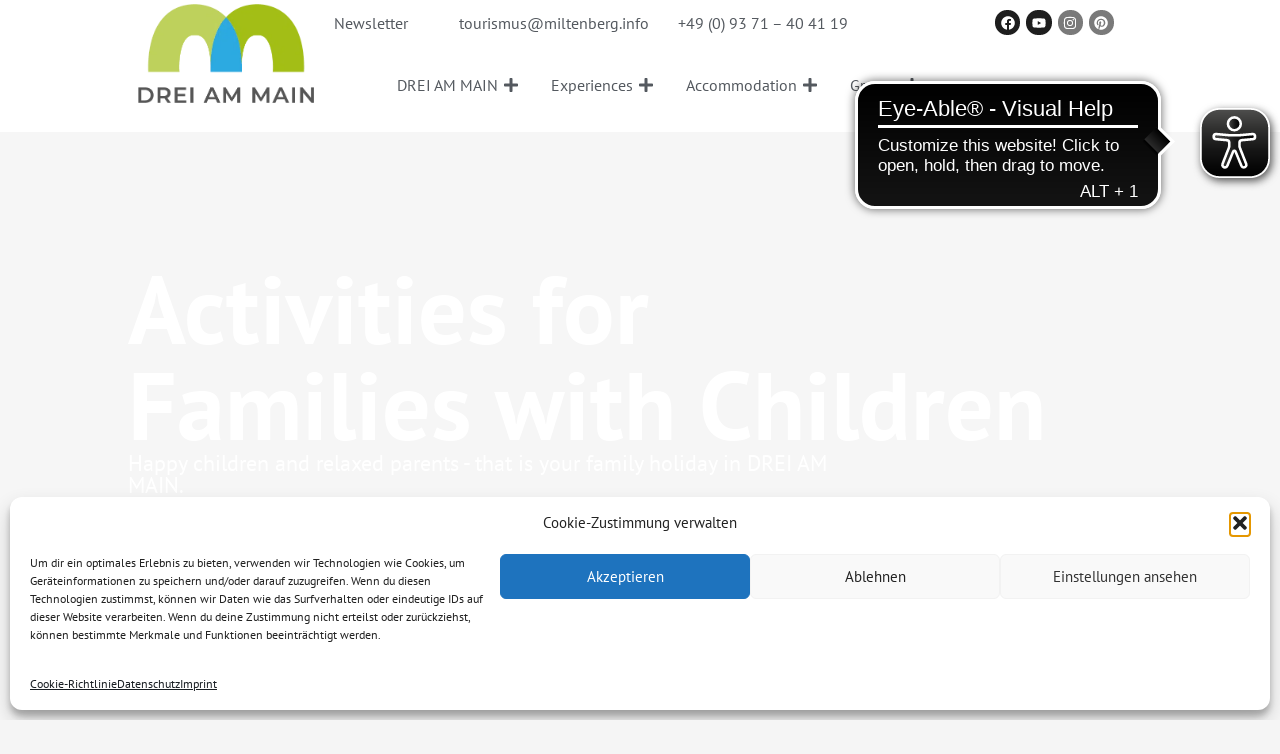

--- FILE ---
content_type: text/html; charset=UTF-8
request_url: https://miltenberg.info/en/activities-for-families/
body_size: 49602
content:
<!doctype html>
<html lang="en-GB">
<head>
	<meta charset="UTF-8">
	<meta name="viewport" content="width=device-width, initial-scale=1">
	<link rel="profile" href="https://gmpg.org/xfn/11">
	<meta name='robots' content='index, follow, max-image-preview:large, max-snippet:-1, max-video-preview:-1' />
<link rel="alternate" href="https://miltenberg.info/aktiv-familien/" hreflang="de" />
<link rel="alternate" href="https://miltenberg.info/en/activities-for-families/" hreflang="en" />

	<!-- This site is optimized with the Yoast SEO plugin v26.6 - https://yoast.com/wordpress/plugins/seo/ -->
	<title>Activities for Families - DREI AM MAIN</title>
	<link rel="canonical" href="https://miltenberg.info/en/activities-for-families/" />
	<meta property="og:locale" content="en_GB" />
	<meta property="og:locale:alternate" content="de_DE" />
	<meta property="og:type" content="article" />
	<meta property="og:title" content="Activities for Families - DREI AM MAIN" />
	<meta property="og:description" content="Activities for Families with Children Happy children and relaxed parents &#8211; that is your family holiday in DREI AM MAIN. Activities for Families with Children The holiday is a very special time for all families. A successful family holiday is fun for everyone and lets you forget your daily grind. Here in DREI AM MAIN [&hellip;]" />
	<meta property="og:url" content="https://miltenberg.info/en/activities-for-families/" />
	<meta property="og:site_name" content="DREI AM MAIN" />
	<meta property="article:publisher" content="https://www.facebook.com/visitmiltenberg" />
	<meta property="article:modified_time" content="2024-11-28T12:33:33+00:00" />
	<meta property="og:image" content="https://miltenberg.info/wp-content/uploads/2021/03/DREI-AM-MAIN-Familie-Felsenmeer-Herbst-ll-b-©-Holger-Leue.jpg" />
	<meta property="og:image:width" content="1200" />
	<meta property="og:image:height" content="800" />
	<meta property="og:image:type" content="image/jpeg" />
	<meta name="twitter:card" content="summary_large_image" />
	<meta name="twitter:label1" content="Estimated reading time" />
	<meta name="twitter:data1" content="20 minutes" />
	<script type="application/ld+json" class="yoast-schema-graph">{"@context":"https://schema.org","@graph":[{"@type":"WebPage","@id":"https://miltenberg.info/en/activities-for-families/","url":"https://miltenberg.info/en/activities-for-families/","name":"Activities for Families - DREI AM MAIN","isPartOf":{"@id":"https://miltenberg.info/en/startseite-english/#website"},"primaryImageOfPage":{"@id":"https://miltenberg.info/en/activities-for-families/#primaryimage"},"image":{"@id":"https://miltenberg.info/en/activities-for-families/#primaryimage"},"thumbnailUrl":"https://miltenberg.info/wp-content/uploads/2021/03/DREI-AM-MAIN-Familie-Felsenmeer-Herbst-ll-b-©-Holger-Leue.jpg","datePublished":"2022-07-20T11:45:23+00:00","dateModified":"2024-11-28T12:33:33+00:00","breadcrumb":{"@id":"https://miltenberg.info/en/activities-for-families/#breadcrumb"},"inLanguage":"en-GB","potentialAction":[{"@type":"ReadAction","target":["https://miltenberg.info/en/activities-for-families/"]}]},{"@type":"ImageObject","inLanguage":"en-GB","@id":"https://miltenberg.info/en/activities-for-families/#primaryimage","url":"https://miltenberg.info/wp-content/uploads/2021/03/DREI-AM-MAIN-Familie-Felsenmeer-Herbst-ll-b-©-Holger-Leue.jpg","contentUrl":"https://miltenberg.info/wp-content/uploads/2021/03/DREI-AM-MAIN-Familie-Felsenmeer-Herbst-ll-b-©-Holger-Leue.jpg","width":1200,"height":800,"caption":"Eine Familie am Felsenmeer Miltenberg im Herbst"},{"@type":"BreadcrumbList","@id":"https://miltenberg.info/en/activities-for-families/#breadcrumb","itemListElement":[{"@type":"ListItem","position":1,"name":"Home","item":"https://miltenberg.info/en/startseite-english/"},{"@type":"ListItem","position":2,"name":"Activities for Families"}]},{"@type":"WebSite","@id":"https://miltenberg.info/en/startseite-english/#website","url":"https://miltenberg.info/en/startseite-english/","name":"DREI AM MAIN","description":"DREI AM MAIN","publisher":{"@id":"https://miltenberg.info/en/startseite-english/#organization"},"potentialAction":[{"@type":"SearchAction","target":{"@type":"EntryPoint","urlTemplate":"https://miltenberg.info/en/startseite-english/?s={search_term_string}"},"query-input":{"@type":"PropertyValueSpecification","valueRequired":true,"valueName":"search_term_string"}}],"inLanguage":"en-GB"},{"@type":"Organization","@id":"https://miltenberg.info/en/startseite-english/#organization","name":"Drei am Main Stadt Miltenberg","url":"https://miltenberg.info/en/startseite-english/","logo":{"@type":"ImageObject","inLanguage":"en-GB","@id":"https://miltenberg.info/en/startseite-english/#/schema/logo/image/","url":"https://miltenberg.info/wp-content/uploads/2022/01/cropped-DREI-AM-MAIN-Orte-Logo-quadratisch.jpg","contentUrl":"https://miltenberg.info/wp-content/uploads/2022/01/cropped-DREI-AM-MAIN-Orte-Logo-quadratisch.jpg","width":512,"height":512,"caption":"Drei am Main Stadt Miltenberg"},"image":{"@id":"https://miltenberg.info/en/startseite-english/#/schema/logo/image/"},"sameAs":["https://www.facebook.com/visitmiltenberg","https://www.instagram.com/visitmiltenberg"]}]}</script>
	<!-- / Yoast SEO plugin. -->


<link rel='dns-prefetch' href='//www.googletagmanager.com' />

<link rel="alternate" type="application/rss+xml" title="DREI AM MAIN &raquo; Feed" href="https://miltenberg.info/en/feed/" />
<link rel="alternate" title="oEmbed (JSON)" type="application/json+oembed" href="https://miltenberg.info/wp-json/oembed/1.0/embed?url=https%3A%2F%2Fmiltenberg.info%2Fen%2Factivities-for-families%2F&#038;lang=en" />
<link rel="alternate" title="oEmbed (XML)" type="text/xml+oembed" href="https://miltenberg.info/wp-json/oembed/1.0/embed?url=https%3A%2F%2Fmiltenberg.info%2Fen%2Factivities-for-families%2F&#038;format=xml&#038;lang=en" />
<style id='wp-img-auto-sizes-contain-inline-css'>
img:is([sizes=auto i],[sizes^="auto," i]){contain-intrinsic-size:3000px 1500px}
/*# sourceURL=wp-img-auto-sizes-contain-inline-css */
</style>
<link rel='stylesheet' id='sbi_styles-css' href='https://miltenberg.info/wp-content/cache/background-css/1/miltenberg.info/wp-content/plugins/instagram-feed/css/sbi-styles.min.css?ver=6.10.0&wpr_t=1769004702' media='all' />
<link rel='stylesheet' id='wpsbc-style-css' href='https://miltenberg.info/wp-content/cache/background-css/1/miltenberg.info/wp-content/plugins/wp-simple-booking-calendar-premium/assets/css/style-front-end.min.css?ver=8.5.2&wpr_t=1769004702' media='all' />
<link data-minify="1" rel='stylesheet' id='dashicons-css' href='https://miltenberg.info/wp-content/cache/min/1/wp-includes/css/dashicons.min.css?ver=1768962970' media='all' />
<style id='wp-emoji-styles-inline-css'>

	img.wp-smiley, img.emoji {
		display: inline !important;
		border: none !important;
		box-shadow: none !important;
		height: 1em !important;
		width: 1em !important;
		margin: 0 0.07em !important;
		vertical-align: -0.1em !important;
		background: none !important;
		padding: 0 !important;
	}
/*# sourceURL=wp-emoji-styles-inline-css */
</style>
<style id='jet-forms-check-in-out-style-inline-css'>
.wp-block-jet-forms-check-in-out div.date-picker-wrapper{background-color:var(--jfb-daterangepicker-container-bg,#fff);color:var(--jfb-daterangepicker-container-text,#aaa)}.wp-block-jet-forms-check-in-out div.date-picker-wrapper .month-wrapper table .day.invalid,.wp-block-jet-forms-check-in-out div.date-picker-wrapper .month-wrapper table .day.valid{background-color:var(--jfb-daterangepicker-days-bg,inherit);color:var(--jfb-daterangepicker-days-text,#333)}.wp-block-jet-forms-check-in-out div.date-picker-wrapper .month-wrapper table .day.toMonth.checked,.wp-block-jet-forms-check-in-out div.date-picker-wrapper .month-wrapper table .day.toMonth.hovering{background-color:var(--jfb-daterangepicker-trace-bg,#9cdbf7);color:var(--jfb-daterangepicker-trace-text,#333)}.wp-block-jet-forms-check-in-out div.date-picker-wrapper .month-wrapper table .day.invalid:not(.checked){opacity:.5}.wp-block-jet-forms-check-in-out div.date-picker-wrapper .month-wrapper table .day.toMonth.real-today{background-color:var(--jfb-daterangepicker-current-day-bg,#ffe684);color:var(--jfb-daterangepicker-current-day-text,#333)}.wp-block-jet-forms-check-in-out div.date-picker-wrapper .first-date-selected,.wp-block-jet-forms-check-in-out div.date-picker-wrapper .last-date-selected{background-color:var(--jfb-daterangepicker-edges-bg,#49e)!important;color:var(--jfb-daterangepicker-edges-text,#fff)!important}

/*# sourceURL=https://miltenberg.info/wp-content/plugins/jet-booking/assets/js/admin/blocks-view/build/blocks/check-in-out/index.css */
</style>
<style id='jet-booking-calendar-style-inline-css'>
.wp-block-jet-booking-calendar div.date-picker-wrapper{background-color:var(--jet-abaf-calendar-bg-color,#fff);color:var(--jet-abaf-calendar-color,#aaa)}.wp-block-jet-booking-calendar div.date-picker-wrapper .month-wrapper table .day.invalid,.wp-block-jet-booking-calendar div.date-picker-wrapper .month-wrapper table .day.toMonth.valid{background-color:var(--jet-abaf-days-bg-color,inherit);color:var(--jet-abaf-days-color,#333)}.wp-block-jet-booking-calendar div.date-picker-wrapper .month-wrapper table .day.toMonth.checked,.wp-block-jet-booking-calendar div.date-picker-wrapper .month-wrapper table .day.toMonth.hovering{background-color:var(--jet-abaf-selected-trace-bg-color,#9cdbf7);color:var(--jet-abaf-selected-trace-color,#333)}.wp-block-jet-booking-calendar div.date-picker-wrapper .month-wrapper table .day.invalid:not(.checked){opacity:.5}.wp-block-jet-booking-calendar div.date-picker-wrapper .month-wrapper table .day.toMonth.real-today{background-color:var(--jet-abaf-current-day-bg-color,#ffe684);color:var(--jet-abaf-current-day-color,#333)}.wp-block-jet-booking-calendar div.date-picker-wrapper .first-date-selected,.wp-block-jet-booking-calendar div.date-picker-wrapper .last-date-selected{background-color:var(--jet-abaf-selected-edges-bg-color,#49e)!important;color:var(--jet-abaf-selected-edges-color,#fff)!important}

/*# sourceURL=https://miltenberg.info/wp-content/plugins/jet-booking/assets/js/admin/blocks-view/build/blocks/calendar/index.css */
</style>
<link data-minify="1" rel='stylesheet' id='jet-engine-frontend-css' href='https://miltenberg.info/wp-content/cache/min/1/wp-content/plugins/jet-engine/assets/css/frontend.css?ver=1768962970' media='all' />
<style id='global-styles-inline-css'>
:root{--wp--preset--aspect-ratio--square: 1;--wp--preset--aspect-ratio--4-3: 4/3;--wp--preset--aspect-ratio--3-4: 3/4;--wp--preset--aspect-ratio--3-2: 3/2;--wp--preset--aspect-ratio--2-3: 2/3;--wp--preset--aspect-ratio--16-9: 16/9;--wp--preset--aspect-ratio--9-16: 9/16;--wp--preset--color--black: #000000;--wp--preset--color--cyan-bluish-gray: #abb8c3;--wp--preset--color--white: #ffffff;--wp--preset--color--pale-pink: #f78da7;--wp--preset--color--vivid-red: #cf2e2e;--wp--preset--color--luminous-vivid-orange: #ff6900;--wp--preset--color--luminous-vivid-amber: #fcb900;--wp--preset--color--light-green-cyan: #7bdcb5;--wp--preset--color--vivid-green-cyan: #00d084;--wp--preset--color--pale-cyan-blue: #8ed1fc;--wp--preset--color--vivid-cyan-blue: #0693e3;--wp--preset--color--vivid-purple: #9b51e0;--wp--preset--gradient--vivid-cyan-blue-to-vivid-purple: linear-gradient(135deg,rgb(6,147,227) 0%,rgb(155,81,224) 100%);--wp--preset--gradient--light-green-cyan-to-vivid-green-cyan: linear-gradient(135deg,rgb(122,220,180) 0%,rgb(0,208,130) 100%);--wp--preset--gradient--luminous-vivid-amber-to-luminous-vivid-orange: linear-gradient(135deg,rgb(252,185,0) 0%,rgb(255,105,0) 100%);--wp--preset--gradient--luminous-vivid-orange-to-vivid-red: linear-gradient(135deg,rgb(255,105,0) 0%,rgb(207,46,46) 100%);--wp--preset--gradient--very-light-gray-to-cyan-bluish-gray: linear-gradient(135deg,rgb(238,238,238) 0%,rgb(169,184,195) 100%);--wp--preset--gradient--cool-to-warm-spectrum: linear-gradient(135deg,rgb(74,234,220) 0%,rgb(151,120,209) 20%,rgb(207,42,186) 40%,rgb(238,44,130) 60%,rgb(251,105,98) 80%,rgb(254,248,76) 100%);--wp--preset--gradient--blush-light-purple: linear-gradient(135deg,rgb(255,206,236) 0%,rgb(152,150,240) 100%);--wp--preset--gradient--blush-bordeaux: linear-gradient(135deg,rgb(254,205,165) 0%,rgb(254,45,45) 50%,rgb(107,0,62) 100%);--wp--preset--gradient--luminous-dusk: linear-gradient(135deg,rgb(255,203,112) 0%,rgb(199,81,192) 50%,rgb(65,88,208) 100%);--wp--preset--gradient--pale-ocean: linear-gradient(135deg,rgb(255,245,203) 0%,rgb(182,227,212) 50%,rgb(51,167,181) 100%);--wp--preset--gradient--electric-grass: linear-gradient(135deg,rgb(202,248,128) 0%,rgb(113,206,126) 100%);--wp--preset--gradient--midnight: linear-gradient(135deg,rgb(2,3,129) 0%,rgb(40,116,252) 100%);--wp--preset--font-size--small: 13px;--wp--preset--font-size--medium: 20px;--wp--preset--font-size--large: 36px;--wp--preset--font-size--x-large: 42px;--wp--preset--spacing--20: 0.44rem;--wp--preset--spacing--30: 0.67rem;--wp--preset--spacing--40: 1rem;--wp--preset--spacing--50: 1.5rem;--wp--preset--spacing--60: 2.25rem;--wp--preset--spacing--70: 3.38rem;--wp--preset--spacing--80: 5.06rem;--wp--preset--shadow--natural: 6px 6px 9px rgba(0, 0, 0, 0.2);--wp--preset--shadow--deep: 12px 12px 50px rgba(0, 0, 0, 0.4);--wp--preset--shadow--sharp: 6px 6px 0px rgba(0, 0, 0, 0.2);--wp--preset--shadow--outlined: 6px 6px 0px -3px rgb(255, 255, 255), 6px 6px rgb(0, 0, 0);--wp--preset--shadow--crisp: 6px 6px 0px rgb(0, 0, 0);}:root { --wp--style--global--content-size: 800px;--wp--style--global--wide-size: 1200px; }:where(body) { margin: 0; }.wp-site-blocks > .alignleft { float: left; margin-right: 2em; }.wp-site-blocks > .alignright { float: right; margin-left: 2em; }.wp-site-blocks > .aligncenter { justify-content: center; margin-left: auto; margin-right: auto; }:where(.wp-site-blocks) > * { margin-block-start: 24px; margin-block-end: 0; }:where(.wp-site-blocks) > :first-child { margin-block-start: 0; }:where(.wp-site-blocks) > :last-child { margin-block-end: 0; }:root { --wp--style--block-gap: 24px; }:root :where(.is-layout-flow) > :first-child{margin-block-start: 0;}:root :where(.is-layout-flow) > :last-child{margin-block-end: 0;}:root :where(.is-layout-flow) > *{margin-block-start: 24px;margin-block-end: 0;}:root :where(.is-layout-constrained) > :first-child{margin-block-start: 0;}:root :where(.is-layout-constrained) > :last-child{margin-block-end: 0;}:root :where(.is-layout-constrained) > *{margin-block-start: 24px;margin-block-end: 0;}:root :where(.is-layout-flex){gap: 24px;}:root :where(.is-layout-grid){gap: 24px;}.is-layout-flow > .alignleft{float: left;margin-inline-start: 0;margin-inline-end: 2em;}.is-layout-flow > .alignright{float: right;margin-inline-start: 2em;margin-inline-end: 0;}.is-layout-flow > .aligncenter{margin-left: auto !important;margin-right: auto !important;}.is-layout-constrained > .alignleft{float: left;margin-inline-start: 0;margin-inline-end: 2em;}.is-layout-constrained > .alignright{float: right;margin-inline-start: 2em;margin-inline-end: 0;}.is-layout-constrained > .aligncenter{margin-left: auto !important;margin-right: auto !important;}.is-layout-constrained > :where(:not(.alignleft):not(.alignright):not(.alignfull)){max-width: var(--wp--style--global--content-size);margin-left: auto !important;margin-right: auto !important;}.is-layout-constrained > .alignwide{max-width: var(--wp--style--global--wide-size);}body .is-layout-flex{display: flex;}.is-layout-flex{flex-wrap: wrap;align-items: center;}.is-layout-flex > :is(*, div){margin: 0;}body .is-layout-grid{display: grid;}.is-layout-grid > :is(*, div){margin: 0;}body{padding-top: 0px;padding-right: 0px;padding-bottom: 0px;padding-left: 0px;}a:where(:not(.wp-element-button)){text-decoration: underline;}:root :where(.wp-element-button, .wp-block-button__link){background-color: #32373c;border-width: 0;color: #fff;font-family: inherit;font-size: inherit;font-style: inherit;font-weight: inherit;letter-spacing: inherit;line-height: inherit;padding-top: calc(0.667em + 2px);padding-right: calc(1.333em + 2px);padding-bottom: calc(0.667em + 2px);padding-left: calc(1.333em + 2px);text-decoration: none;text-transform: inherit;}.has-black-color{color: var(--wp--preset--color--black) !important;}.has-cyan-bluish-gray-color{color: var(--wp--preset--color--cyan-bluish-gray) !important;}.has-white-color{color: var(--wp--preset--color--white) !important;}.has-pale-pink-color{color: var(--wp--preset--color--pale-pink) !important;}.has-vivid-red-color{color: var(--wp--preset--color--vivid-red) !important;}.has-luminous-vivid-orange-color{color: var(--wp--preset--color--luminous-vivid-orange) !important;}.has-luminous-vivid-amber-color{color: var(--wp--preset--color--luminous-vivid-amber) !important;}.has-light-green-cyan-color{color: var(--wp--preset--color--light-green-cyan) !important;}.has-vivid-green-cyan-color{color: var(--wp--preset--color--vivid-green-cyan) !important;}.has-pale-cyan-blue-color{color: var(--wp--preset--color--pale-cyan-blue) !important;}.has-vivid-cyan-blue-color{color: var(--wp--preset--color--vivid-cyan-blue) !important;}.has-vivid-purple-color{color: var(--wp--preset--color--vivid-purple) !important;}.has-black-background-color{background-color: var(--wp--preset--color--black) !important;}.has-cyan-bluish-gray-background-color{background-color: var(--wp--preset--color--cyan-bluish-gray) !important;}.has-white-background-color{background-color: var(--wp--preset--color--white) !important;}.has-pale-pink-background-color{background-color: var(--wp--preset--color--pale-pink) !important;}.has-vivid-red-background-color{background-color: var(--wp--preset--color--vivid-red) !important;}.has-luminous-vivid-orange-background-color{background-color: var(--wp--preset--color--luminous-vivid-orange) !important;}.has-luminous-vivid-amber-background-color{background-color: var(--wp--preset--color--luminous-vivid-amber) !important;}.has-light-green-cyan-background-color{background-color: var(--wp--preset--color--light-green-cyan) !important;}.has-vivid-green-cyan-background-color{background-color: var(--wp--preset--color--vivid-green-cyan) !important;}.has-pale-cyan-blue-background-color{background-color: var(--wp--preset--color--pale-cyan-blue) !important;}.has-vivid-cyan-blue-background-color{background-color: var(--wp--preset--color--vivid-cyan-blue) !important;}.has-vivid-purple-background-color{background-color: var(--wp--preset--color--vivid-purple) !important;}.has-black-border-color{border-color: var(--wp--preset--color--black) !important;}.has-cyan-bluish-gray-border-color{border-color: var(--wp--preset--color--cyan-bluish-gray) !important;}.has-white-border-color{border-color: var(--wp--preset--color--white) !important;}.has-pale-pink-border-color{border-color: var(--wp--preset--color--pale-pink) !important;}.has-vivid-red-border-color{border-color: var(--wp--preset--color--vivid-red) !important;}.has-luminous-vivid-orange-border-color{border-color: var(--wp--preset--color--luminous-vivid-orange) !important;}.has-luminous-vivid-amber-border-color{border-color: var(--wp--preset--color--luminous-vivid-amber) !important;}.has-light-green-cyan-border-color{border-color: var(--wp--preset--color--light-green-cyan) !important;}.has-vivid-green-cyan-border-color{border-color: var(--wp--preset--color--vivid-green-cyan) !important;}.has-pale-cyan-blue-border-color{border-color: var(--wp--preset--color--pale-cyan-blue) !important;}.has-vivid-cyan-blue-border-color{border-color: var(--wp--preset--color--vivid-cyan-blue) !important;}.has-vivid-purple-border-color{border-color: var(--wp--preset--color--vivid-purple) !important;}.has-vivid-cyan-blue-to-vivid-purple-gradient-background{background: var(--wp--preset--gradient--vivid-cyan-blue-to-vivid-purple) !important;}.has-light-green-cyan-to-vivid-green-cyan-gradient-background{background: var(--wp--preset--gradient--light-green-cyan-to-vivid-green-cyan) !important;}.has-luminous-vivid-amber-to-luminous-vivid-orange-gradient-background{background: var(--wp--preset--gradient--luminous-vivid-amber-to-luminous-vivid-orange) !important;}.has-luminous-vivid-orange-to-vivid-red-gradient-background{background: var(--wp--preset--gradient--luminous-vivid-orange-to-vivid-red) !important;}.has-very-light-gray-to-cyan-bluish-gray-gradient-background{background: var(--wp--preset--gradient--very-light-gray-to-cyan-bluish-gray) !important;}.has-cool-to-warm-spectrum-gradient-background{background: var(--wp--preset--gradient--cool-to-warm-spectrum) !important;}.has-blush-light-purple-gradient-background{background: var(--wp--preset--gradient--blush-light-purple) !important;}.has-blush-bordeaux-gradient-background{background: var(--wp--preset--gradient--blush-bordeaux) !important;}.has-luminous-dusk-gradient-background{background: var(--wp--preset--gradient--luminous-dusk) !important;}.has-pale-ocean-gradient-background{background: var(--wp--preset--gradient--pale-ocean) !important;}.has-electric-grass-gradient-background{background: var(--wp--preset--gradient--electric-grass) !important;}.has-midnight-gradient-background{background: var(--wp--preset--gradient--midnight) !important;}.has-small-font-size{font-size: var(--wp--preset--font-size--small) !important;}.has-medium-font-size{font-size: var(--wp--preset--font-size--medium) !important;}.has-large-font-size{font-size: var(--wp--preset--font-size--large) !important;}.has-x-large-font-size{font-size: var(--wp--preset--font-size--x-large) !important;}
:root :where(.wp-block-pullquote){font-size: 1.5em;line-height: 1.6;}
/*# sourceURL=global-styles-inline-css */
</style>
<link rel='stylesheet' id='floating-button-css' href='https://miltenberg.info/wp-content/plugins/floating-button/public/assets/css/style.min.css?ver=7.0.1' media='all' />
<style id='floating-button-inline-css'>
#floatBtn-1 > a, #floatBtn-1 > .flBtn-label { --flbtn-bg: rgb(110,193,228); --flbtn-color: #fff; --flbtn-h-color: #fff; --flbtn-h-bg: rgb(110,193,228); } #floatBtn-1 [data-tooltip] { --flbtn-tooltip-bg: #585858; --flbtn-tooltip-color: #fff; }#floatBtn-1 .flBtn-first li:nth-child(1) {--flbtn-color: #ffffff;--flbtn-h-color: #ffffff;--flbtn-bg: rgb(110,193,228);--flbtn-h-bg: rgb(110,193,228);}#floatBtn-1 .flBtn-first li:nth-child(2) {--flbtn-color: #ffffff;--flbtn-h-color: #ffffff;--flbtn-bg: rgb(110,193,228);--flbtn-h-bg: rgb(110,193,228);}#floatBtn-1 .flBtn-first li:nth-child(3) {--flbtn-color: #ffffff;--flbtn-h-color: #ffffff;--flbtn-bg: rgb(110,193,228);--flbtn-h-bg: rgb(110,193,228);}
/*# sourceURL=floating-button-inline-css */
</style>
<link data-minify="1" rel='stylesheet' id='floating-button-fontawesome-css' href='https://miltenberg.info/wp-content/cache/min/1/wp-content/plugins/floating-button/vendors/fontawesome/css/all.min.css?ver=1768962970' media='all' />
<link rel='stylesheet' id='cmplz-general-css' href='https://miltenberg.info/wp-content/plugins/complianz-gdpr/assets/css/cookieblocker.min.css?ver=1766135976' media='all' />
<link data-minify="1" rel='stylesheet' id='hello-elementor-css' href='https://miltenberg.info/wp-content/cache/min/1/wp-content/themes/hello-elementor/assets/css/reset.css?ver=1768962970' media='all' />
<link data-minify="1" rel='stylesheet' id='hello-elementor-theme-style-css' href='https://miltenberg.info/wp-content/cache/min/1/wp-content/themes/hello-elementor/assets/css/theme.css?ver=1768962970' media='all' />
<link data-minify="1" rel='stylesheet' id='hello-elementor-header-footer-css' href='https://miltenberg.info/wp-content/cache/min/1/wp-content/themes/hello-elementor/assets/css/header-footer.css?ver=1768962970' media='all' />
<link data-minify="1" rel='stylesheet' id='jet-fb-option-field-select-css' href='https://miltenberg.info/wp-content/cache/min/1/wp-content/plugins/jetformbuilder/modules/option-field/assets/build/select.css?ver=1768962970' media='all' />
<link data-minify="1" rel='stylesheet' id='jet-fb-option-field-checkbox-css' href='https://miltenberg.info/wp-content/cache/min/1/wp-content/plugins/jetformbuilder/modules/option-field/assets/build/checkbox.css?ver=1768962970' media='all' />
<link data-minify="1" rel='stylesheet' id='jet-fb-option-field-radio-css' href='https://miltenberg.info/wp-content/cache/min/1/wp-content/plugins/jetformbuilder/modules/option-field/assets/build/radio.css?ver=1768962970' media='all' />
<link data-minify="1" rel='stylesheet' id='jet-fb-advanced-choices-css' href='https://miltenberg.info/wp-content/cache/min/1/wp-content/plugins/jetformbuilder/modules/advanced-choices/assets/build/main.css?ver=1768962970' media='all' />
<link data-minify="1" rel='stylesheet' id='jet-fb-wysiwyg-css' href='https://miltenberg.info/wp-content/cache/min/1/wp-content/plugins/jetformbuilder/modules/wysiwyg/assets/build/wysiwyg.css?ver=1768962970' media='all' />
<link data-minify="1" rel='stylesheet' id='jet-fb-switcher-css' href='https://miltenberg.info/wp-content/cache/min/1/wp-content/plugins/jetformbuilder/modules/switcher/assets/build/switcher.css?ver=1768962970' media='all' />
<link rel='stylesheet' id='pscrollbar-css' href='https://miltenberg.info/wp-content/plugins/quadmenu/assets/frontend/pscrollbar/perfect-scrollbar.min.css?ver=3.3.2' media='all' />
<link rel='stylesheet' id='owlcarousel-css' href='https://miltenberg.info/wp-content/cache/background-css/1/miltenberg.info/wp-content/plugins/quadmenu/assets/frontend/owlcarousel/owl.carousel.min.css?ver=3.3.2&wpr_t=1769004702' media='all' />
<link data-minify="1" rel='stylesheet' id='quadmenu-normalize-css' href='https://miltenberg.info/wp-content/cache/min/1/wp-content/plugins/quadmenu/assets/frontend/css/quadmenu-normalize.css?ver=1768962970' media='all' />
<link data-minify="1" rel='stylesheet' id='quadmenu-widgets-css' href='https://miltenberg.info/wp-content/cache/min/1/wp-content/uploads/hello-elementor/quadmenu-widgets.css?ver=1768962970' media='all' />
<link data-minify="1" rel='stylesheet' id='quadmenu-css' href='https://miltenberg.info/wp-content/cache/min/1/wp-content/plugins/quadmenu/build/frontend/style.css?ver=1768962970' media='all' />
<link data-minify="1" rel='stylesheet' id='quadmenu-locations-css' href='https://miltenberg.info/wp-content/cache/min/1/wp-content/uploads/hello-elementor/quadmenu-locations.css?ver=1768962970' media='all' />
<link rel='stylesheet' id='elementor-frontend-css' href='https://miltenberg.info/wp-content/plugins/elementor/assets/css/frontend.min.css?ver=3.33.6' media='all' />
<style id='elementor-frontend-inline-css'>
.elementor-17704 .elementor-element.elementor-element-f9e0da4:not(.elementor-motion-effects-element-type-background), .elementor-17704 .elementor-element.elementor-element-f9e0da4 > .elementor-motion-effects-container > .elementor-motion-effects-layer{background-image:var(--wpr-bg-e3d23a96-ced7-4520-8e96-4406f9773b71);}
/*# sourceURL=elementor-frontend-inline-css */
</style>
<link rel='stylesheet' id='widget-social-icons-css' href='https://miltenberg.info/wp-content/plugins/elementor/assets/css/widget-social-icons.min.css?ver=3.33.6' media='all' />
<link rel='stylesheet' id='e-apple-webkit-css' href='https://miltenberg.info/wp-content/plugins/elementor/assets/css/conditionals/apple-webkit.min.css?ver=3.33.6' media='all' />
<link rel='stylesheet' id='widget-image-css' href='https://miltenberg.info/wp-content/plugins/elementor/assets/css/widget-image.min.css?ver=3.33.6' media='all' />
<link rel='stylesheet' id='widget-heading-css' href='https://miltenberg.info/wp-content/plugins/elementor/assets/css/widget-heading.min.css?ver=3.33.6' media='all' />
<link rel='stylesheet' id='widget-nav-menu-css' href='https://miltenberg.info/wp-content/plugins/elementor-pro/assets/css/widget-nav-menu.min.css?ver=3.33.2' media='all' />
<link rel='stylesheet' id='e-animation-fadeIn-css' href='https://miltenberg.info/wp-content/plugins/elementor/assets/lib/animations/styles/fadeIn.min.css?ver=3.33.6' media='all' />
<link rel='stylesheet' id='widget-mega-menu-css' href='https://miltenberg.info/wp-content/plugins/elementor-pro/assets/css/widget-mega-menu.min.css?ver=3.33.2' media='all' />
<link rel='stylesheet' id='widget-search-form-css' href='https://miltenberg.info/wp-content/plugins/elementor-pro/assets/css/widget-search-form.min.css?ver=3.33.2' media='all' />
<link rel='stylesheet' id='e-sticky-css' href='https://miltenberg.info/wp-content/plugins/elementor-pro/assets/css/modules/sticky.min.css?ver=3.33.2' media='all' />
<link rel='stylesheet' id='widget-spacer-css' href='https://miltenberg.info/wp-content/plugins/elementor/assets/css/widget-spacer.min.css?ver=3.33.6' media='all' />
<link rel='stylesheet' id='elementor-post-15-css' href='https://miltenberg.info/wp-content/uploads/elementor/css/post-15.css?ver=1768962910' media='all' />
<link rel='stylesheet' id='cpel-language-switcher-css' href='https://miltenberg.info/wp-content/plugins/connect-polylang-elementor/assets/css/language-switcher.min.css?ver=2.5.4' media='all' />
<link data-minify="1" rel='stylesheet' id='jet-tabs-frontend-css' href='https://miltenberg.info/wp-content/cache/background-css/1/miltenberg.info/wp-content/cache/min/1/wp-content/plugins/jet-tabs/assets/css/jet-tabs-frontend.css?ver=1768962970&wpr_t=1769004702' media='all' />
<link data-minify="1" rel='stylesheet' id='swiper-css' href='https://miltenberg.info/wp-content/cache/min/1/wp-content/plugins/elementor/assets/lib/swiper/v8/css/swiper.min.css?ver=1768962970' media='all' />
<link rel='stylesheet' id='sbistyles-css' href='https://miltenberg.info/wp-content/cache/background-css/1/miltenberg.info/wp-content/plugins/instagram-feed/css/sbi-styles.min.css?ver=6.10.0&wpr_t=1769004702' media='all' />
<link rel='stylesheet' id='widget-nested-tabs-css' href='https://miltenberg.info/wp-content/plugins/elementor/assets/css/widget-nested-tabs.min.css?ver=3.33.6' media='all' />
<link rel='stylesheet' id='elementor-post-17704-css' href='https://miltenberg.info/wp-content/uploads/elementor/css/post-17704.css?ver=1768963660' media='all' />
<link rel='stylesheet' id='elementor-post-21675-css' href='https://miltenberg.info/wp-content/uploads/elementor/css/post-21675.css?ver=1768963054' media='all' />
<link rel='stylesheet' id='elementor-post-21722-css' href='https://miltenberg.info/wp-content/uploads/elementor/css/post-21722.css?ver=1768963054' media='all' />
<link rel='stylesheet' id='jquery-chosen-css' href='https://miltenberg.info/wp-content/cache/background-css/1/miltenberg.info/wp-content/plugins/jet-search/assets/lib/chosen/chosen.min.css?ver=1.8.7&wpr_t=1769004702' media='all' />
<link data-minify="1" rel='stylesheet' id='jet-search-css' href='https://miltenberg.info/wp-content/cache/min/1/wp-content/plugins/jet-search/assets/css/jet-search.css?ver=1768962970' media='all' />
<script src="https://miltenberg.info/wp-includes/js/jquery/jquery.min.js?ver=3.7.1" id="jquery-core-js"></script>
<script src="https://miltenberg.info/wp-includes/js/jquery/jquery-migrate.min.js?ver=3.4.1" id="jquery-migrate-js"></script>
<script src="https://miltenberg.info/wp-includes/js/imagesloaded.min.js?ver=6.9" id="imagesLoaded-js"></script>

<!-- Google tag (gtag.js) snippet added by Site Kit -->
<!-- Google Analytics snippet added by Site Kit -->
<script src="https://www.googletagmanager.com/gtag/js?id=G-7ZPF7HG13K" id="google_gtagjs-js" async></script>
<script id="google_gtagjs-js-after">
window.dataLayer = window.dataLayer || [];function gtag(){dataLayer.push(arguments);}
gtag("set","linker",{"domains":["miltenberg.info"]});
gtag("js", new Date());
gtag("set", "developer_id.dZTNiMT", true);
gtag("config", "G-7ZPF7HG13K");
//# sourceURL=google_gtagjs-js-after
</script>
<link rel="EditURI" type="application/rsd+xml" title="RSD" href="https://miltenberg.info/xmlrpc.php?rsd" />
<meta name="generator" content="Site Kit by Google 1.168.0" /><script async src="https://cdn.eye-able.com/configs/www.miltenberg.info.js"></script>
<script async src="https://cdn.eye-able.com/public/js/eyeAble.js"></script><style type="text/css"></style>			<style>.cmplz-hidden {
					display: none !important;
				}</style>
<!-- Google AdSense meta tags added by Site Kit -->
<meta name="google-adsense-platform-account" content="ca-host-pub-2644536267352236">
<meta name="google-adsense-platform-domain" content="sitekit.withgoogle.com">
<!-- End Google AdSense meta tags added by Site Kit -->

	<meta name="viewport" content="width=device-width, initial-scale=1.0">

	<meta name="generator" content="Elementor 3.33.6; features: e_font_icon_svg, additional_custom_breakpoints; settings: css_print_method-external, google_font-disabled, font_display-auto">
			<style>
				.e-con.e-parent:nth-of-type(n+4):not(.e-lazyloaded):not(.e-no-lazyload),
				.e-con.e-parent:nth-of-type(n+4):not(.e-lazyloaded):not(.e-no-lazyload) * {
					background-image: none !important;
				}
				@media screen and (max-height: 1024px) {
					.e-con.e-parent:nth-of-type(n+3):not(.e-lazyloaded):not(.e-no-lazyload),
					.e-con.e-parent:nth-of-type(n+3):not(.e-lazyloaded):not(.e-no-lazyload) * {
						background-image: none !important;
					}
				}
				@media screen and (max-height: 640px) {
					.e-con.e-parent:nth-of-type(n+2):not(.e-lazyloaded):not(.e-no-lazyload),
					.e-con.e-parent:nth-of-type(n+2):not(.e-lazyloaded):not(.e-no-lazyload) * {
						background-image: none !important;
					}
				}
			</style>
			<link rel="icon" href="https://miltenberg.info/wp-content/uploads/2022/01/cropped-DREI-AM-MAIN-Orte-Logo-quadratisch-32x32.jpg" sizes="32x32" />
<link rel="icon" href="https://miltenberg.info/wp-content/uploads/2022/01/cropped-DREI-AM-MAIN-Orte-Logo-quadratisch-192x192.jpg" sizes="192x192" />
<link rel="apple-touch-icon" href="https://miltenberg.info/wp-content/uploads/2022/01/cropped-DREI-AM-MAIN-Orte-Logo-quadratisch-180x180.jpg" />
<meta name="msapplication-TileImage" content="https://miltenberg.info/wp-content/uploads/2022/01/cropped-DREI-AM-MAIN-Orte-Logo-quadratisch-270x270.jpg" />
		<style id="wp-custom-css">
			.wpsbc-datepicker .ui-datepicker-header {display:block !important;}
.wpsbc-datepicker   .ui-datepicker-title select {display:inline !important;}		</style>
		<noscript><style id="rocket-lazyload-nojs-css">.rll-youtube-player, [data-lazy-src]{display:none !important;}</style></noscript><style id="wpr-lazyload-bg-container"></style><style id="wpr-lazyload-bg-exclusion"></style>
<noscript>
<style id="wpr-lazyload-bg-nostyle">.sbi_lb-loader span{--wpr-bg-2b8c1df5-fafa-455b-b0d1-4be212e3d3e1: url('https://miltenberg.info/wp-content/plugins/instagram-feed/img/sbi-sprite.png');}.sbi_lb-nav span{--wpr-bg-6a36cbaa-ea89-49c2-8236-3e3c45283fd7: url('https://miltenberg.info/wp-content/plugins/instagram-feed/img/sbi-sprite.png');}.wpsbc-search-widget .wpsbc-search-widget-form .wpsbc-search-widget-field input.wpsbc-search-widget-datepicker{--wpr-bg-35b7d1ab-0bf9-4fd2-b90f-a64bb80b13f8: url('https://miltenberg.info/wp-content/plugins/wp-simple-booking-calendar-premium/assets/img/date-icon.svg');}.owl-carousel .owl-video-play-icon{--wpr-bg-660b6765-0ed9-4bfe-8270-fd3514fcbff4: url('https://miltenberg.info/wp-content/plugins/quadmenu/assets/frontend/owlcarousel/owl.video.play.png');}.jet-image-accordion__item-loader span{--wpr-bg-3e8164ce-fe3a-42d8-8180-f649b0229f72: url('https://miltenberg.info/wp-content/plugins/jet-tabs/assets/images/spinner-32.svg');}.chosen-container-single .chosen-single abbr{--wpr-bg-d523b29c-7465-48ce-ad75-ead4e7a2c56a: url('https://miltenberg.info/wp-content/plugins/jet-search/assets/lib/chosen/chosen-sprite.png');}.chosen-container-single .chosen-single div b{--wpr-bg-ecbb7e5a-9ed5-4c33-99ca-47d13df6227f: url('https://miltenberg.info/wp-content/plugins/jet-search/assets/lib/chosen/chosen-sprite.png');}.chosen-container-single .chosen-search input[type=text]{--wpr-bg-519ebf78-4f49-4c93-a741-8776b27eee77: url('https://miltenberg.info/wp-content/plugins/jet-search/assets/lib/chosen/chosen-sprite.png');}.chosen-container-multi .chosen-choices li.search-choice .search-choice-close{--wpr-bg-08ea0db2-868b-42a8-b970-f033e02ac54c: url('https://miltenberg.info/wp-content/plugins/jet-search/assets/lib/chosen/chosen-sprite.png');}.chosen-rtl .chosen-search input[type=text]{--wpr-bg-b8804caf-3a2a-4d94-995c-c1a6ed67c8cb: url('https://miltenberg.info/wp-content/plugins/jet-search/assets/lib/chosen/chosen-sprite.png');}.chosen-container .chosen-results-scroll-down span,.chosen-container .chosen-results-scroll-up span,.chosen-container-multi .chosen-choices .search-choice .search-choice-close,.chosen-container-single .chosen-search input[type=text],.chosen-container-single .chosen-single abbr,.chosen-container-single .chosen-single div b,.chosen-rtl .chosen-search input[type=text]{--wpr-bg-c34d3e4f-1fd2-4fd6-8a9c-74bcf9bde6d3: url('https://miltenberg.info/wp-content/plugins/jet-search/assets/lib/chosen/chosen-sprite@2x.png');}.elementor-17704 .elementor-element.elementor-element-f9e0da4:not(.elementor-motion-effects-element-type-background), .elementor-17704 .elementor-element.elementor-element-f9e0da4 > .elementor-motion-effects-container > .elementor-motion-effects-layer{--wpr-bg-e3d23a96-ced7-4520-8e96-4406f9773b71: url('https://miltenberg.info/wp-content/uploads/2021/03/DREI-AM-MAIN-Familie-Felsenmeer-Herbst-ll-b-©-Holger-Leue.jpg');}</style>
</noscript>
<script type="application/javascript">const rocket_pairs = [{"selector":".sbi_lb-loader span","style":".sbi_lb-loader span{--wpr-bg-2b8c1df5-fafa-455b-b0d1-4be212e3d3e1: url('https:\/\/miltenberg.info\/wp-content\/plugins\/instagram-feed\/img\/sbi-sprite.png');}","hash":"2b8c1df5-fafa-455b-b0d1-4be212e3d3e1","url":"https:\/\/miltenberg.info\/wp-content\/plugins\/instagram-feed\/img\/sbi-sprite.png"},{"selector":".sbi_lb-nav span","style":".sbi_lb-nav span{--wpr-bg-6a36cbaa-ea89-49c2-8236-3e3c45283fd7: url('https:\/\/miltenberg.info\/wp-content\/plugins\/instagram-feed\/img\/sbi-sprite.png');}","hash":"6a36cbaa-ea89-49c2-8236-3e3c45283fd7","url":"https:\/\/miltenberg.info\/wp-content\/plugins\/instagram-feed\/img\/sbi-sprite.png"},{"selector":".wpsbc-search-widget .wpsbc-search-widget-form .wpsbc-search-widget-field input.wpsbc-search-widget-datepicker","style":".wpsbc-search-widget .wpsbc-search-widget-form .wpsbc-search-widget-field input.wpsbc-search-widget-datepicker{--wpr-bg-35b7d1ab-0bf9-4fd2-b90f-a64bb80b13f8: url('https:\/\/miltenberg.info\/wp-content\/plugins\/wp-simple-booking-calendar-premium\/assets\/img\/date-icon.svg');}","hash":"35b7d1ab-0bf9-4fd2-b90f-a64bb80b13f8","url":"https:\/\/miltenberg.info\/wp-content\/plugins\/wp-simple-booking-calendar-premium\/assets\/img\/date-icon.svg"},{"selector":".owl-carousel .owl-video-play-icon","style":".owl-carousel .owl-video-play-icon{--wpr-bg-660b6765-0ed9-4bfe-8270-fd3514fcbff4: url('https:\/\/miltenberg.info\/wp-content\/plugins\/quadmenu\/assets\/frontend\/owlcarousel\/owl.video.play.png');}","hash":"660b6765-0ed9-4bfe-8270-fd3514fcbff4","url":"https:\/\/miltenberg.info\/wp-content\/plugins\/quadmenu\/assets\/frontend\/owlcarousel\/owl.video.play.png"},{"selector":".jet-image-accordion__item-loader span","style":".jet-image-accordion__item-loader span{--wpr-bg-3e8164ce-fe3a-42d8-8180-f649b0229f72: url('https:\/\/miltenberg.info\/wp-content\/plugins\/jet-tabs\/assets\/images\/spinner-32.svg');}","hash":"3e8164ce-fe3a-42d8-8180-f649b0229f72","url":"https:\/\/miltenberg.info\/wp-content\/plugins\/jet-tabs\/assets\/images\/spinner-32.svg"},{"selector":".chosen-container-single .chosen-single abbr","style":".chosen-container-single .chosen-single abbr{--wpr-bg-d523b29c-7465-48ce-ad75-ead4e7a2c56a: url('https:\/\/miltenberg.info\/wp-content\/plugins\/jet-search\/assets\/lib\/chosen\/chosen-sprite.png');}","hash":"d523b29c-7465-48ce-ad75-ead4e7a2c56a","url":"https:\/\/miltenberg.info\/wp-content\/plugins\/jet-search\/assets\/lib\/chosen\/chosen-sprite.png"},{"selector":".chosen-container-single .chosen-single div b","style":".chosen-container-single .chosen-single div b{--wpr-bg-ecbb7e5a-9ed5-4c33-99ca-47d13df6227f: url('https:\/\/miltenberg.info\/wp-content\/plugins\/jet-search\/assets\/lib\/chosen\/chosen-sprite.png');}","hash":"ecbb7e5a-9ed5-4c33-99ca-47d13df6227f","url":"https:\/\/miltenberg.info\/wp-content\/plugins\/jet-search\/assets\/lib\/chosen\/chosen-sprite.png"},{"selector":".chosen-container-single .chosen-search input[type=text]","style":".chosen-container-single .chosen-search input[type=text]{--wpr-bg-519ebf78-4f49-4c93-a741-8776b27eee77: url('https:\/\/miltenberg.info\/wp-content\/plugins\/jet-search\/assets\/lib\/chosen\/chosen-sprite.png');}","hash":"519ebf78-4f49-4c93-a741-8776b27eee77","url":"https:\/\/miltenberg.info\/wp-content\/plugins\/jet-search\/assets\/lib\/chosen\/chosen-sprite.png"},{"selector":".chosen-container-multi .chosen-choices li.search-choice .search-choice-close","style":".chosen-container-multi .chosen-choices li.search-choice .search-choice-close{--wpr-bg-08ea0db2-868b-42a8-b970-f033e02ac54c: url('https:\/\/miltenberg.info\/wp-content\/plugins\/jet-search\/assets\/lib\/chosen\/chosen-sprite.png');}","hash":"08ea0db2-868b-42a8-b970-f033e02ac54c","url":"https:\/\/miltenberg.info\/wp-content\/plugins\/jet-search\/assets\/lib\/chosen\/chosen-sprite.png"},{"selector":".chosen-rtl .chosen-search input[type=text]","style":".chosen-rtl .chosen-search input[type=text]{--wpr-bg-b8804caf-3a2a-4d94-995c-c1a6ed67c8cb: url('https:\/\/miltenberg.info\/wp-content\/plugins\/jet-search\/assets\/lib\/chosen\/chosen-sprite.png');}","hash":"b8804caf-3a2a-4d94-995c-c1a6ed67c8cb","url":"https:\/\/miltenberg.info\/wp-content\/plugins\/jet-search\/assets\/lib\/chosen\/chosen-sprite.png"},{"selector":".chosen-container .chosen-results-scroll-down span,.chosen-container .chosen-results-scroll-up span,.chosen-container-multi .chosen-choices .search-choice .search-choice-close,.chosen-container-single .chosen-search input[type=text],.chosen-container-single .chosen-single abbr,.chosen-container-single .chosen-single div b,.chosen-rtl .chosen-search input[type=text]","style":".chosen-container .chosen-results-scroll-down span,.chosen-container .chosen-results-scroll-up span,.chosen-container-multi .chosen-choices .search-choice .search-choice-close,.chosen-container-single .chosen-search input[type=text],.chosen-container-single .chosen-single abbr,.chosen-container-single .chosen-single div b,.chosen-rtl .chosen-search input[type=text]{--wpr-bg-c34d3e4f-1fd2-4fd6-8a9c-74bcf9bde6d3: url('https:\/\/miltenberg.info\/wp-content\/plugins\/jet-search\/assets\/lib\/chosen\/chosen-sprite@2x.png');}","hash":"c34d3e4f-1fd2-4fd6-8a9c-74bcf9bde6d3","url":"https:\/\/miltenberg.info\/wp-content\/plugins\/jet-search\/assets\/lib\/chosen\/chosen-sprite@2x.png"},{"selector":".elementor-17704 .elementor-element.elementor-element-f9e0da4:not(.elementor-motion-effects-element-type-background), .elementor-17704 .elementor-element.elementor-element-f9e0da4 > .elementor-motion-effects-container > .elementor-motion-effects-layer","style":".elementor-17704 .elementor-element.elementor-element-f9e0da4:not(.elementor-motion-effects-element-type-background), .elementor-17704 .elementor-element.elementor-element-f9e0da4 > .elementor-motion-effects-container > .elementor-motion-effects-layer{--wpr-bg-e3d23a96-ced7-4520-8e96-4406f9773b71: url('https:\/\/miltenberg.info\/wp-content\/uploads\/2021\/03\/DREI-AM-MAIN-Familie-Felsenmeer-Herbst-ll-b-\u00a9-Holger-Leue.jpg');}","hash":"e3d23a96-ced7-4520-8e96-4406f9773b71","url":"https:\/\/miltenberg.info\/wp-content\/uploads\/2021\/03\/DREI-AM-MAIN-Familie-Felsenmeer-Herbst-ll-b-\u00a9-Holger-Leue.jpg"}]; const rocket_excluded_pairs = [];</script><meta name="generator" content="WP Rocket 3.20.2" data-wpr-features="wpr_lazyload_css_bg_img wpr_lazyload_images wpr_lazyload_iframes wpr_minify_css wpr_preload_links wpr_desktop" /></head>
<body data-cmplz=1 class="wp-singular page-template-default page page-id-17704 wp-custom-logo wp-embed-responsive wp-theme-hello-elementor esm-default hello-elementor-default elementor-default elementor-kit-15 elementor-page elementor-page-17704">


<a class="skip-link screen-reader-text" href="#content">Skip to content</a>

		<header data-rocket-location-hash="67a3a3ead5f427973eeb0f0847da4943" data-elementor-type="header" data-elementor-id="21675" class="elementor elementor-21675 elementor-location-header" data-elementor-post-type="elementor_library">
					<section class="elementor-section elementor-top-section elementor-element elementor-element-7a86203 elementor-section-height-min-height elementor-hidden-tablet elementor-hidden-phone elementor-section-boxed elementor-section-height-default elementor-section-items-middle" data-id="7a86203" data-element_type="section" data-settings="{&quot;background_background&quot;:&quot;classic&quot;}">
						<div data-rocket-location-hash="82f6c6a00e9a86a2eaa3cc6e8d136714" class="elementor-container elementor-column-gap-default">
					<div class="elementor-column elementor-col-16 elementor-top-column elementor-element elementor-element-d2bb477" data-id="d2bb477" data-element_type="column">
			<div class="elementor-widget-wrap">
							</div>
		</div>
				<div class="elementor-column elementor-col-16 elementor-top-column elementor-element elementor-element-7c03eb8" data-id="7c03eb8" data-element_type="column">
			<div class="elementor-widget-wrap elementor-element-populated">
						<div class="elementor-element elementor-element-9ca293b elementor-widget elementor-widget-text-editor" data-id="9ca293b" data-element_type="widget" data-widget_type="text-editor.default">
				<div class="elementor-widget-container">
									<p><a href="https://miltenberg.info/newsletter/" target="_blank" rel="noopener">Newsletter</a></p>								</div>
				</div>
					</div>
		</div>
				<div class="elementor-column elementor-col-16 elementor-top-column elementor-element elementor-element-16e10d6" data-id="16e10d6" data-element_type="column">
			<div class="elementor-widget-wrap elementor-element-populated">
						<div class="elementor-element elementor-element-7b18d6d elementor-widget elementor-widget-text-editor" data-id="7b18d6d" data-element_type="widget" data-widget_type="text-editor.default">
				<div class="elementor-widget-container">
									<p class="article-headline"><a href="mailto:tourismus@miltenberg.info">tourismus@miltenberg.info</a></p>								</div>
				</div>
					</div>
		</div>
				<div class="elementor-column elementor-col-16 elementor-top-column elementor-element elementor-element-afc5856" data-id="afc5856" data-element_type="column">
			<div class="elementor-widget-wrap elementor-element-populated">
						<div class="elementor-element elementor-element-fde5c05 elementor-widget elementor-widget-text-editor" data-id="fde5c05" data-element_type="widget" data-widget_type="text-editor.default">
				<div class="elementor-widget-container">
									<p class="article-headline"><a href="http://+49 (0) 93 71 - 40 41 19" data-wplink-url-error="true">+49 (0) 93 71 &#8211; 40 41 19</a></p>								</div>
				</div>
					</div>
		</div>
				<div class="elementor-column elementor-col-16 elementor-top-column elementor-element elementor-element-7d0fbe2" data-id="7d0fbe2" data-element_type="column">
			<div class="elementor-widget-wrap elementor-element-populated">
						<div class="elementor-element elementor-element-4c5e678 cpel-switcher--align-center cpel-switcher--layout-horizontal cpel-switcher--aspect-ratio-43 elementor-widget elementor-widget-polylang-language-switcher" data-id="4c5e678" data-element_type="widget" data-widget_type="polylang-language-switcher.default">
				<div class="elementor-widget-container">
					<nav class="cpel-switcher__nav"><ul class="cpel-switcher__list"><li class="cpel-switcher__lang"><a lang="de-DE" hreflang="de-DE" href="https://miltenberg.info/aktiv-familien/"><span class="cpel-switcher__flag cpel-switcher__flag--de"><img src="data:image/svg+xml,%3Csvg%20xmlns='http://www.w3.org/2000/svg'%20viewBox='0%200%200%200'%3E%3C/svg%3E" alt="Deutsch" data-lazy-src="" /><noscript><img src="[data-uri]" alt="Deutsch" /></noscript></span></a></li><li class="cpel-switcher__lang cpel-switcher__lang--active"><a lang="en-GB" hreflang="en-GB" href="https://miltenberg.info/en/activities-for-families/"><span class="cpel-switcher__flag cpel-switcher__flag--gb"><img src="data:image/svg+xml,%3Csvg%20xmlns='http://www.w3.org/2000/svg'%20viewBox='0%200%200%200'%3E%3C/svg%3E" alt="English" data-lazy-src="" /><noscript><img src="[data-uri]" alt="English" /></noscript></span></a></li></ul></nav>				</div>
				</div>
					</div>
		</div>
				<div class="elementor-column elementor-col-16 elementor-top-column elementor-element elementor-element-f5a105b" data-id="f5a105b" data-element_type="column">
			<div class="elementor-widget-wrap elementor-element-populated">
						<div class="elementor-element elementor-element-ac2e5bd elementor-shape-circle elementor-grid-4 e-grid-align-right elementor-widget elementor-widget-social-icons" data-id="ac2e5bd" data-element_type="widget" data-widget_type="social-icons.default">
				<div class="elementor-widget-container">
							<div class="elementor-social-icons-wrapper elementor-grid" role="list">
							<span class="elementor-grid-item" role="listitem">
					<a class="elementor-icon elementor-social-icon elementor-social-icon-facebook elementor-repeater-item-0d979ad" href="https://www.facebook.com/visitmiltenberg" target="_blank">
						<span class="elementor-screen-only">Facebook</span>
						<svg aria-hidden="true" class="e-font-icon-svg e-fab-facebook" viewBox="0 0 512 512" xmlns="http://www.w3.org/2000/svg"><path d="M504 256C504 119 393 8 256 8S8 119 8 256c0 123.78 90.69 226.38 209.25 245V327.69h-63V256h63v-54.64c0-62.15 37-96.48 93.67-96.48 27.14 0 55.52 4.84 55.52 4.84v61h-31.28c-30.8 0-40.41 19.12-40.41 38.73V256h68.78l-11 71.69h-57.78V501C413.31 482.38 504 379.78 504 256z"></path></svg>					</a>
				</span>
							<span class="elementor-grid-item" role="listitem">
					<a class="elementor-icon elementor-social-icon elementor-social-icon-youtube elementor-repeater-item-0334d16" href="https://www.youtube.com/channel/UCD-SghCWDYlPmwQLuh3UOvA" target="_blank">
						<span class="elementor-screen-only">Youtube</span>
						<svg aria-hidden="true" class="e-font-icon-svg e-fab-youtube" viewBox="0 0 576 512" xmlns="http://www.w3.org/2000/svg"><path d="M549.655 124.083c-6.281-23.65-24.787-42.276-48.284-48.597C458.781 64 288 64 288 64S117.22 64 74.629 75.486c-23.497 6.322-42.003 24.947-48.284 48.597-11.412 42.867-11.412 132.305-11.412 132.305s0 89.438 11.412 132.305c6.281 23.65 24.787 41.5 48.284 47.821C117.22 448 288 448 288 448s170.78 0 213.371-11.486c23.497-6.321 42.003-24.171 48.284-47.821 11.412-42.867 11.412-132.305 11.412-132.305s0-89.438-11.412-132.305zm-317.51 213.508V175.185l142.739 81.205-142.739 81.201z"></path></svg>					</a>
				</span>
							<span class="elementor-grid-item" role="listitem">
					<a class="elementor-icon elementor-social-icon elementor-social-icon-instagram elementor-repeater-item-36d8289" href="https://www.instagram.com/visitmiltenberg/" target="_blank">
						<span class="elementor-screen-only">Instagram</span>
						<svg aria-hidden="true" class="e-font-icon-svg e-fab-instagram" viewBox="0 0 448 512" xmlns="http://www.w3.org/2000/svg"><path d="M224.1 141c-63.6 0-114.9 51.3-114.9 114.9s51.3 114.9 114.9 114.9S339 319.5 339 255.9 287.7 141 224.1 141zm0 189.6c-41.1 0-74.7-33.5-74.7-74.7s33.5-74.7 74.7-74.7 74.7 33.5 74.7 74.7-33.6 74.7-74.7 74.7zm146.4-194.3c0 14.9-12 26.8-26.8 26.8-14.9 0-26.8-12-26.8-26.8s12-26.8 26.8-26.8 26.8 12 26.8 26.8zm76.1 27.2c-1.7-35.9-9.9-67.7-36.2-93.9-26.2-26.2-58-34.4-93.9-36.2-37-2.1-147.9-2.1-184.9 0-35.8 1.7-67.6 9.9-93.9 36.1s-34.4 58-36.2 93.9c-2.1 37-2.1 147.9 0 184.9 1.7 35.9 9.9 67.7 36.2 93.9s58 34.4 93.9 36.2c37 2.1 147.9 2.1 184.9 0 35.9-1.7 67.7-9.9 93.9-36.2 26.2-26.2 34.4-58 36.2-93.9 2.1-37 2.1-147.8 0-184.8zM398.8 388c-7.8 19.6-22.9 34.7-42.6 42.6-29.5 11.7-99.5 9-132.1 9s-102.7 2.6-132.1-9c-19.6-7.8-34.7-22.9-42.6-42.6-11.7-29.5-9-99.5-9-132.1s-2.6-102.7 9-132.1c7.8-19.6 22.9-34.7 42.6-42.6 29.5-11.7 99.5-9 132.1-9s102.7-2.6 132.1 9c19.6 7.8 34.7 22.9 42.6 42.6 11.7 29.5 9 99.5 9 132.1s2.7 102.7-9 132.1z"></path></svg>					</a>
				</span>
							<span class="elementor-grid-item" role="listitem">
					<a class="elementor-icon elementor-social-icon elementor-social-icon-pinterest elementor-repeater-item-fa59541" href="https://www.pinterest.de/VisitMiltenberg/%20" target="_blank">
						<span class="elementor-screen-only">Pinterest</span>
						<svg aria-hidden="true" class="e-font-icon-svg e-fab-pinterest" viewBox="0 0 496 512" xmlns="http://www.w3.org/2000/svg"><path d="M496 256c0 137-111 248-248 248-25.6 0-50.2-3.9-73.4-11.1 10.1-16.5 25.2-43.5 30.8-65 3-11.6 15.4-59 15.4-59 8.1 15.4 31.7 28.5 56.8 28.5 74.8 0 128.7-68.8 128.7-154.3 0-81.9-66.9-143.2-152.9-143.2-107 0-163.9 71.8-163.9 150.1 0 36.4 19.4 81.7 50.3 96.1 4.7 2.2 7.2 1.2 8.3-3.3.8-3.4 5-20.3 6.9-28.1.6-2.5.3-4.7-1.7-7.1-10.1-12.5-18.3-35.3-18.3-56.6 0-54.7 41.4-107.6 112-107.6 60.9 0 103.6 41.5 103.6 100.9 0 67.1-33.9 113.6-78 113.6-24.3 0-42.6-20.1-36.7-44.8 7-29.5 20.5-61.3 20.5-82.6 0-19-10.2-34.9-31.4-34.9-24.9 0-44.9 25.7-44.9 60.2 0 22 7.4 36.8 7.4 36.8s-24.5 103.8-29 123.2c-5 21.4-3 51.6-.9 71.2C65.4 450.9 0 361.1 0 256 0 119 111 8 248 8s248 111 248 248z"></path></svg>					</a>
				</span>
					</div>
						</div>
				</div>
					</div>
		</div>
					</div>
		</section>
				<section class="elementor-section elementor-top-section elementor-element elementor-element-6d49910 elementor-hidden-mobile elementor-section-boxed elementor-section-height-default elementor-section-height-default" data-id="6d49910" data-element_type="section" data-settings="{&quot;background_background&quot;:&quot;classic&quot;,&quot;sticky&quot;:&quot;top&quot;,&quot;sticky_on&quot;:[&quot;desktop&quot;,&quot;tablet&quot;],&quot;sticky_offset&quot;:0,&quot;sticky_effects_offset&quot;:0,&quot;sticky_anchor_link_offset&quot;:0}">
						<div data-rocket-location-hash="b3be091174dcd2d7573499587c59c9d9" class="elementor-container elementor-column-gap-default">
					<div class="elementor-column elementor-col-33 elementor-top-column elementor-element elementor-element-7064b68" data-id="7064b68" data-element_type="column">
			<div class="elementor-widget-wrap elementor-element-populated">
						<div class="elementor-element elementor-element-7526ceb elementor-widget__width-initial elementor-absolute elementor-widget elementor-widget-image" data-id="7526ceb" data-element_type="widget" data-settings="{&quot;_position&quot;:&quot;absolute&quot;}" data-widget_type="image.default">
				<div class="elementor-widget-container">
																<a href="https://miltenberg.info/en/startseite-english/">
							<picture class="attachment-full size-full wp-image-261">
<source type="image/webp" data-lazy-srcset="https://miltenberg.info/wp-content/uploads/2020/11/DREI-AM-MAIN.png.webp 443w, https://miltenberg.info/wp-content/uploads/2020/11/DREI-AM-MAIN-300x170.png.webp 300w" sizes="(max-width: 443px) 100vw, 443px"/>
<img width="443" height="251" src="data:image/svg+xml,%3Csvg%20xmlns='http://www.w3.org/2000/svg'%20viewBox='0%200%20443%20251'%3E%3C/svg%3E" alt="Logo von DREI AM MAIN" data-lazy-srcset="https://miltenberg.info/wp-content/uploads/2020/11/DREI-AM-MAIN.png 443w, https://miltenberg.info/wp-content/uploads/2020/11/DREI-AM-MAIN-300x170.png 300w, https://miltenberg.info/wp-content/uploads/2020/11/elementor/thumbs/DREI-AM-MAIN-q994z3kkfkxwynopses4kkrsn2dqf11jwh0jo9ckj2.png 132w" data-lazy-sizes="(max-width: 443px) 100vw, 443px" data-lazy-src="https://miltenberg.info/wp-content/uploads/2020/11/DREI-AM-MAIN.png"/><noscript><img width="443" height="251" src="https://miltenberg.info/wp-content/uploads/2020/11/DREI-AM-MAIN.png" alt="Logo von DREI AM MAIN" srcset="https://miltenberg.info/wp-content/uploads/2020/11/DREI-AM-MAIN.png 443w, https://miltenberg.info/wp-content/uploads/2020/11/DREI-AM-MAIN-300x170.png 300w, https://miltenberg.info/wp-content/uploads/2020/11/elementor/thumbs/DREI-AM-MAIN-q994z3kkfkxwynopses4kkrsn2dqf11jwh0jo9ckj2.png 132w" sizes="(max-width: 443px) 100vw, 443px"/></noscript>
</picture>
								</a>
															</div>
				</div>
					</div>
		</div>
				<div class="elementor-column elementor-col-33 elementor-top-column elementor-element elementor-element-1cb8da7" data-id="1cb8da7" data-element_type="column">
			<div class="elementor-widget-wrap elementor-element-populated">
						<div class="elementor-element elementor-element-feab545 e-n-menu-mobile e-full_width e-n-menu-layout-horizontal elementor-widget elementor-widget-n-menu" data-id="feab545" data-element_type="widget" data-settings="{&quot;menu_items&quot;:[{&quot;item_title&quot;:&quot;DREI AM MAIN&quot;,&quot;_id&quot;:&quot;15dbacf&quot;,&quot;item_dropdown_content&quot;:&quot;yes&quot;,&quot;item_link&quot;:{&quot;url&quot;:&quot;&quot;,&quot;is_external&quot;:&quot;&quot;,&quot;nofollow&quot;:&quot;&quot;,&quot;custom_attributes&quot;:&quot;&quot;},&quot;item_icon&quot;:{&quot;value&quot;:&quot;&quot;,&quot;library&quot;:&quot;&quot;},&quot;item_icon_active&quot;:null,&quot;element_id&quot;:&quot;&quot;},{&quot;item_title&quot;:&quot;Experiences&quot;,&quot;_id&quot;:&quot;383bf4c&quot;,&quot;item_dropdown_content&quot;:&quot;yes&quot;,&quot;item_link&quot;:{&quot;url&quot;:&quot;&quot;,&quot;is_external&quot;:&quot;&quot;,&quot;nofollow&quot;:&quot;&quot;,&quot;custom_attributes&quot;:&quot;&quot;},&quot;item_icon&quot;:{&quot;value&quot;:&quot;&quot;,&quot;library&quot;:&quot;&quot;},&quot;item_icon_active&quot;:null,&quot;element_id&quot;:&quot;&quot;},{&quot;item_title&quot;:&quot;Accommodation&quot;,&quot;_id&quot;:&quot;696e000&quot;,&quot;item_dropdown_content&quot;:&quot;yes&quot;,&quot;item_link&quot;:{&quot;url&quot;:&quot;&quot;,&quot;is_external&quot;:&quot;&quot;,&quot;nofollow&quot;:&quot;&quot;,&quot;custom_attributes&quot;:&quot;&quot;},&quot;item_icon&quot;:{&quot;value&quot;:&quot;&quot;,&quot;library&quot;:&quot;&quot;},&quot;item_icon_active&quot;:null,&quot;element_id&quot;:&quot;&quot;},{&quot;item_title&quot;:&quot;Groups&quot;,&quot;_id&quot;:&quot;296ec65&quot;,&quot;item_dropdown_content&quot;:&quot;yes&quot;,&quot;item_link&quot;:{&quot;url&quot;:&quot;&quot;,&quot;is_external&quot;:&quot;&quot;,&quot;nofollow&quot;:&quot;&quot;,&quot;custom_attributes&quot;:&quot;&quot;},&quot;item_icon&quot;:{&quot;value&quot;:&quot;&quot;,&quot;library&quot;:&quot;&quot;},&quot;item_icon_active&quot;:null,&quot;element_id&quot;:&quot;&quot;}],&quot;item_position_horizontal&quot;:&quot;end&quot;,&quot;open_on&quot;:&quot;click&quot;,&quot;open_animation&quot;:&quot;fadeIn&quot;,&quot;breakpoint_selector&quot;:&quot;mobile&quot;,&quot;menu_item_title_distance_from_content&quot;:{&quot;unit&quot;:&quot;px&quot;,&quot;size&quot;:20,&quot;sizes&quot;:[]},&quot;content_width&quot;:&quot;full_width&quot;,&quot;item_layout&quot;:&quot;horizontal&quot;,&quot;horizontal_scroll&quot;:&quot;disable&quot;,&quot;menu_item_title_distance_from_content_tablet&quot;:{&quot;unit&quot;:&quot;px&quot;,&quot;size&quot;:&quot;&quot;,&quot;sizes&quot;:[]},&quot;menu_item_title_distance_from_content_mobile&quot;:{&quot;unit&quot;:&quot;px&quot;,&quot;size&quot;:&quot;&quot;,&quot;sizes&quot;:[]}}" data-widget_type="mega-menu.default">
				<div class="elementor-widget-container">
							<nav class="e-n-menu" data-widget-number="267" aria-label="Menu">
					<button class="e-n-menu-toggle" id="menu-toggle-267" aria-haspopup="true" aria-expanded="false" aria-controls="menubar-267" aria-label="Menu Toggle">
			<span class="e-n-menu-toggle-icon e-open">
				<svg class="e-font-icon-svg e-eicon-menu-bar" viewBox="0 0 1000 1000" xmlns="http://www.w3.org/2000/svg"><path d="M104 333H896C929 333 958 304 958 271S929 208 896 208H104C71 208 42 237 42 271S71 333 104 333ZM104 583H896C929 583 958 554 958 521S929 458 896 458H104C71 458 42 487 42 521S71 583 104 583ZM104 833H896C929 833 958 804 958 771S929 708 896 708H104C71 708 42 737 42 771S71 833 104 833Z"></path></svg>			</span>
			<span class="e-n-menu-toggle-icon e-close">
				<svg class="e-font-icon-svg e-eicon-close" viewBox="0 0 1000 1000" xmlns="http://www.w3.org/2000/svg"><path d="M742 167L500 408 258 167C246 154 233 150 217 150 196 150 179 158 167 167 154 179 150 196 150 212 150 229 154 242 171 254L408 500 167 742C138 771 138 800 167 829 196 858 225 858 254 829L496 587 738 829C750 842 767 846 783 846 800 846 817 842 829 829 842 817 846 804 846 783 846 767 842 750 829 737L588 500 833 258C863 229 863 200 833 171 804 137 775 137 742 167Z"></path></svg>			</span>
		</button>
					<div class="e-n-menu-wrapper" id="menubar-267" aria-labelledby="menu-toggle-267">
				<ul class="e-n-menu-heading">
								<li class="e-n-menu-item">
				<div id="e-n-menu-title-2671" class="e-n-menu-title e-click">
					<div class="e-n-menu-title-container">												<span class="e-n-menu-title-text">
							DREI AM MAIN						</span>
					</div>											<button id="e-n-menu-dropdown-icon-2671" class="e-n-menu-dropdown-icon e-focus" data-tab-index="1" aria-haspopup="true" aria-expanded="false" aria-controls="e-n-menu-content-2671" >
							<span class="e-n-menu-dropdown-icon-opened">
								<svg aria-hidden="true" class="e-font-icon-svg e-fas-minus" viewBox="0 0 448 512" xmlns="http://www.w3.org/2000/svg"><path d="M416 208H32c-17.67 0-32 14.33-32 32v32c0 17.67 14.33 32 32 32h384c17.67 0 32-14.33 32-32v-32c0-17.67-14.33-32-32-32z"></path></svg>								<span class="elementor-screen-only">Close DREI AM MAIN</span>
							</span>
							<span class="e-n-menu-dropdown-icon-closed">
								<svg aria-hidden="true" class="e-font-icon-svg e-fas-plus" viewBox="0 0 448 512" xmlns="http://www.w3.org/2000/svg"><path d="M416 208H272V64c0-17.67-14.33-32-32-32h-32c-17.67 0-32 14.33-32 32v144H32c-17.67 0-32 14.33-32 32v32c0 17.67 14.33 32 32 32h144v144c0 17.67 14.33 32 32 32h32c17.67 0 32-14.33 32-32V304h144c17.67 0 32-14.33 32-32v-32c0-17.67-14.33-32-32-32z"></path></svg>								<span class="elementor-screen-only">Open DREI AM MAIN</span>
							</span>
						</button>
									</div>
									<div class="e-n-menu-content">
						<nav id="e-n-menu-content-2671" data-tab-index="1" aria-labelledby="e-n-menu-dropdown-icon-2671" class="elementor-element elementor-element-1301cf1 e-grid e-con-full e-con e-child" data-id="1301cf1" data-element_type="container">
		<div class="elementor-element elementor-element-2b4e4b8 e-con-full e-flex e-con e-child" data-id="2b4e4b8" data-element_type="container">
				<div class="elementor-element elementor-element-114a4a5 elementor-widget elementor-widget-heading" data-id="114a4a5" data-element_type="widget" data-widget_type="heading.default">
				<div class="elementor-widget-container">
					<div class="elementor-heading-title elementor-size-default"><a href="https://miltenberg.info/en/miltenberg-history/" target="_blank">Miltenberg</a></div>				</div>
				</div>
				<div class="elementor-element elementor-element-bbb7d70 elementor-nav-menu--dropdown-none elementor-widget elementor-widget-nav-menu" data-id="bbb7d70" data-element_type="widget" data-settings="{&quot;layout&quot;:&quot;vertical&quot;,&quot;submenu_icon&quot;:{&quot;value&quot;:&quot;&lt;svg aria-hidden=\&quot;true\&quot; class=\&quot;e-font-icon-svg e-fas-caret-down\&quot; viewBox=\&quot;0 0 320 512\&quot; xmlns=\&quot;http:\/\/www.w3.org\/2000\/svg\&quot;&gt;&lt;path d=\&quot;M31.3 192h257.3c17.8 0 26.7 21.5 14.1 34.1L174.1 354.8c-7.8 7.8-20.5 7.8-28.3 0L17.2 226.1C4.6 213.5 13.5 192 31.3 192z\&quot;&gt;&lt;\/path&gt;&lt;\/svg&gt;&quot;,&quot;library&quot;:&quot;fa-solid&quot;}}" data-widget_type="nav-menu.default">
				<div class="elementor-widget-container">
								<nav aria-label="Menu" class="elementor-nav-menu--main elementor-nav-menu__container elementor-nav-menu--layout-vertical e--pointer-none">
				<ul id="menu-1-bbb7d70" class="elementor-nav-menu sm-vertical"><li class="menu-item menu-item-type-custom menu-item-object-custom menu-item-26426"><a href="https://miltenberg.info/en/miltenberg-history/#short-information" class="elementor-item elementor-item-anchor">Short Information</a></li>
<li class="menu-item menu-item-type-custom menu-item-object-custom menu-item-26427"><a href="https://miltenberg.info/en/miltenberg-history/#incorporated-villages" class="elementor-item elementor-item-anchor">Incorporated Villages</a></li>
<li class="menu-item menu-item-type-custom menu-item-object-custom menu-item-26428"><a href="https://miltenberg.info/en/miltenberg-history/#sights" class="elementor-item elementor-item-anchor">Sights</a></li>
<li class="menu-item menu-item-type-custom menu-item-object-custom menu-item-26429"><a href="https://miltenberg.info/en/miltenberg-history/#history" class="elementor-item elementor-item-anchor">History</a></li>
</ul>			</nav>
						<nav class="elementor-nav-menu--dropdown elementor-nav-menu__container" aria-hidden="true">
				<ul id="menu-2-bbb7d70" class="elementor-nav-menu sm-vertical"><li class="menu-item menu-item-type-custom menu-item-object-custom menu-item-26426"><a href="https://miltenberg.info/en/miltenberg-history/#short-information" class="elementor-item elementor-item-anchor" tabindex="-1">Short Information</a></li>
<li class="menu-item menu-item-type-custom menu-item-object-custom menu-item-26427"><a href="https://miltenberg.info/en/miltenberg-history/#incorporated-villages" class="elementor-item elementor-item-anchor" tabindex="-1">Incorporated Villages</a></li>
<li class="menu-item menu-item-type-custom menu-item-object-custom menu-item-26428"><a href="https://miltenberg.info/en/miltenberg-history/#sights" class="elementor-item elementor-item-anchor" tabindex="-1">Sights</a></li>
<li class="menu-item menu-item-type-custom menu-item-object-custom menu-item-26429"><a href="https://miltenberg.info/en/miltenberg-history/#history" class="elementor-item elementor-item-anchor" tabindex="-1">History</a></li>
</ul>			</nav>
						</div>
				</div>
				</div>
		<div class="elementor-element elementor-element-6dd56b8 e-con-full e-flex e-con e-child" data-id="6dd56b8" data-element_type="container">
				<div class="elementor-element elementor-element-72fe7b4 elementor-widget elementor-widget-heading" data-id="72fe7b4" data-element_type="widget" data-widget_type="heading.default">
				<div class="elementor-widget-container">
					<div class="elementor-heading-title elementor-size-default"><a href="https://miltenberg.info/en/buergstadt-history/">Bürgstadt</a></div>				</div>
				</div>
				<div class="elementor-element elementor-element-77028cd elementor-nav-menu--dropdown-none elementor-widget elementor-widget-nav-menu" data-id="77028cd" data-element_type="widget" data-settings="{&quot;layout&quot;:&quot;vertical&quot;,&quot;submenu_icon&quot;:{&quot;value&quot;:&quot;&lt;svg aria-hidden=\&quot;true\&quot; class=\&quot;e-font-icon-svg e-fas-caret-down\&quot; viewBox=\&quot;0 0 320 512\&quot; xmlns=\&quot;http:\/\/www.w3.org\/2000\/svg\&quot;&gt;&lt;path d=\&quot;M31.3 192h257.3c17.8 0 26.7 21.5 14.1 34.1L174.1 354.8c-7.8 7.8-20.5 7.8-28.3 0L17.2 226.1C4.6 213.5 13.5 192 31.3 192z\&quot;&gt;&lt;\/path&gt;&lt;\/svg&gt;&quot;,&quot;library&quot;:&quot;fa-solid&quot;}}" data-widget_type="nav-menu.default">
				<div class="elementor-widget-container">
								<nav aria-label="Menu" class="elementor-nav-menu--main elementor-nav-menu__container elementor-nav-menu--layout-vertical e--pointer-none">
				<ul id="menu-1-77028cd" class="elementor-nav-menu sm-vertical"><li class="menu-item menu-item-type-custom menu-item-object-custom menu-item-26430"><a href="https://miltenberg.info/en/buergstadt-history/#short-information" class="elementor-item elementor-item-anchor">Short Information</a></li>
<li class="menu-item menu-item-type-custom menu-item-object-custom menu-item-26431"><a href="https://miltenberg.info/en/buergstadt-history/#sights" class="elementor-item elementor-item-anchor">Sights</a></li>
<li class="menu-item menu-item-type-custom menu-item-object-custom menu-item-26432"><a href="https://miltenberg.info/en/buergstadt-history/#history" class="elementor-item elementor-item-anchor">History</a></li>
</ul>			</nav>
						<nav class="elementor-nav-menu--dropdown elementor-nav-menu__container" aria-hidden="true">
				<ul id="menu-2-77028cd" class="elementor-nav-menu sm-vertical"><li class="menu-item menu-item-type-custom menu-item-object-custom menu-item-26430"><a href="https://miltenberg.info/en/buergstadt-history/#short-information" class="elementor-item elementor-item-anchor" tabindex="-1">Short Information</a></li>
<li class="menu-item menu-item-type-custom menu-item-object-custom menu-item-26431"><a href="https://miltenberg.info/en/buergstadt-history/#sights" class="elementor-item elementor-item-anchor" tabindex="-1">Sights</a></li>
<li class="menu-item menu-item-type-custom menu-item-object-custom menu-item-26432"><a href="https://miltenberg.info/en/buergstadt-history/#history" class="elementor-item elementor-item-anchor" tabindex="-1">History</a></li>
</ul>			</nav>
						</div>
				</div>
				</div>
		<div class="elementor-element elementor-element-9790c52 e-con-full e-flex e-con e-child" data-id="9790c52" data-element_type="container">
				<div class="elementor-element elementor-element-9090a4e elementor-widget elementor-widget-heading" data-id="9090a4e" data-element_type="widget" data-widget_type="heading.default">
				<div class="elementor-widget-container">
					<div class="elementor-heading-title elementor-size-default"><a href="https://miltenberg.info/en/kleinheubach-history/">Kleinheubach</a></div>				</div>
				</div>
				<div class="elementor-element elementor-element-f35303e elementor-nav-menu--dropdown-none elementor-widget elementor-widget-nav-menu" data-id="f35303e" data-element_type="widget" data-settings="{&quot;layout&quot;:&quot;vertical&quot;,&quot;submenu_icon&quot;:{&quot;value&quot;:&quot;&lt;svg aria-hidden=\&quot;true\&quot; class=\&quot;e-font-icon-svg e-fas-caret-down\&quot; viewBox=\&quot;0 0 320 512\&quot; xmlns=\&quot;http:\/\/www.w3.org\/2000\/svg\&quot;&gt;&lt;path d=\&quot;M31.3 192h257.3c17.8 0 26.7 21.5 14.1 34.1L174.1 354.8c-7.8 7.8-20.5 7.8-28.3 0L17.2 226.1C4.6 213.5 13.5 192 31.3 192z\&quot;&gt;&lt;\/path&gt;&lt;\/svg&gt;&quot;,&quot;library&quot;:&quot;fa-solid&quot;}}" data-widget_type="nav-menu.default">
				<div class="elementor-widget-container">
								<nav aria-label="Menu" class="elementor-nav-menu--main elementor-nav-menu__container elementor-nav-menu--layout-vertical e--pointer-none">
				<ul id="menu-1-f35303e" class="elementor-nav-menu sm-vertical"><li class="menu-item menu-item-type-custom menu-item-object-custom menu-item-26433"><a href="https://miltenberg.info/en/kleinheubach-history/#short-information" class="elementor-item elementor-item-anchor">Short Information</a></li>
<li class="menu-item menu-item-type-custom menu-item-object-custom menu-item-26434"><a href="https://miltenberg.info/en/kleinheubach-history/#sights" class="elementor-item elementor-item-anchor">Sights</a></li>
<li class="menu-item menu-item-type-custom menu-item-object-custom menu-item-26435"><a href="https://miltenberg.info/en/kleinheubach-history/#history" class="elementor-item elementor-item-anchor">History</a></li>
</ul>			</nav>
						<nav class="elementor-nav-menu--dropdown elementor-nav-menu__container" aria-hidden="true">
				<ul id="menu-2-f35303e" class="elementor-nav-menu sm-vertical"><li class="menu-item menu-item-type-custom menu-item-object-custom menu-item-26433"><a href="https://miltenberg.info/en/kleinheubach-history/#short-information" class="elementor-item elementor-item-anchor" tabindex="-1">Short Information</a></li>
<li class="menu-item menu-item-type-custom menu-item-object-custom menu-item-26434"><a href="https://miltenberg.info/en/kleinheubach-history/#sights" class="elementor-item elementor-item-anchor" tabindex="-1">Sights</a></li>
<li class="menu-item menu-item-type-custom menu-item-object-custom menu-item-26435"><a href="https://miltenberg.info/en/kleinheubach-history/#history" class="elementor-item elementor-item-anchor" tabindex="-1">History</a></li>
</ul>			</nav>
						</div>
				</div>
				</div>
		<div class="elementor-element elementor-element-f811bf3 e-con-full e-flex e-con e-child" data-id="f811bf3" data-element_type="container">
				<div class="elementor-element elementor-element-666556d elementor-widget elementor-widget-heading" data-id="666556d" data-element_type="widget" data-widget_type="heading.default">
				<div class="elementor-widget-container">
					<div class="elementor-heading-title elementor-size-default"><a href="https://miltenberg.info/en/drei-am-main-3/">Information</a></div>				</div>
				</div>
				<div class="elementor-element elementor-element-6cf1b9e elementor-nav-menu--dropdown-none elementor-widget elementor-widget-nav-menu" data-id="6cf1b9e" data-element_type="widget" data-settings="{&quot;layout&quot;:&quot;vertical&quot;,&quot;submenu_icon&quot;:{&quot;value&quot;:&quot;&lt;svg aria-hidden=\&quot;true\&quot; class=\&quot;e-font-icon-svg e-fas-caret-down\&quot; viewBox=\&quot;0 0 320 512\&quot; xmlns=\&quot;http:\/\/www.w3.org\/2000\/svg\&quot;&gt;&lt;path d=\&quot;M31.3 192h257.3c17.8 0 26.7 21.5 14.1 34.1L174.1 354.8c-7.8 7.8-20.5 7.8-28.3 0L17.2 226.1C4.6 213.5 13.5 192 31.3 192z\&quot;&gt;&lt;\/path&gt;&lt;\/svg&gt;&quot;,&quot;library&quot;:&quot;fa-solid&quot;}}" data-widget_type="nav-menu.default">
				<div class="elementor-widget-container">
								<nav aria-label="Menu" class="elementor-nav-menu--main elementor-nav-menu__container elementor-nav-menu--layout-vertical e--pointer-none">
				<ul id="menu-1-6cf1b9e" class="elementor-nav-menu sm-vertical"><li class="menu-item menu-item-type-post_type menu-item-object-page menu-item-26436"><a href="https://miltenberg.info/en/information-material/" class="elementor-item">Information Material</a></li>
<li class="menu-item menu-item-type-custom menu-item-object-custom menu-item-26437"><a href="https://miltenberg.info/en/drei-am-main-3/#arrival" class="elementor-item elementor-item-anchor">Arrival &#038; Parking</a></li>
<li class="menu-item menu-item-type-custom menu-item-object-custom menu-item-26438"><a href="https://miltenberg.info/en/drei-am-main-3/#barrier-free" class="elementor-item elementor-item-anchor">Barrier-Free</a></li>
</ul>			</nav>
						<nav class="elementor-nav-menu--dropdown elementor-nav-menu__container" aria-hidden="true">
				<ul id="menu-2-6cf1b9e" class="elementor-nav-menu sm-vertical"><li class="menu-item menu-item-type-post_type menu-item-object-page menu-item-26436"><a href="https://miltenberg.info/en/information-material/" class="elementor-item" tabindex="-1">Information Material</a></li>
<li class="menu-item menu-item-type-custom menu-item-object-custom menu-item-26437"><a href="https://miltenberg.info/en/drei-am-main-3/#arrival" class="elementor-item elementor-item-anchor" tabindex="-1">Arrival &#038; Parking</a></li>
<li class="menu-item menu-item-type-custom menu-item-object-custom menu-item-26438"><a href="https://miltenberg.info/en/drei-am-main-3/#barrier-free" class="elementor-item elementor-item-anchor" tabindex="-1">Barrier-Free</a></li>
</ul>			</nav>
						</div>
				</div>
				</div>
				</nav>
							</div>
							</li>
					<li class="e-n-menu-item">
				<div id="e-n-menu-title-2672" class="e-n-menu-title e-click">
					<div class="e-n-menu-title-container">												<span class="e-n-menu-title-text">
							Experiences						</span>
					</div>											<button id="e-n-menu-dropdown-icon-2672" class="e-n-menu-dropdown-icon e-focus" data-tab-index="2" aria-haspopup="true" aria-expanded="false" aria-controls="e-n-menu-content-2672" >
							<span class="e-n-menu-dropdown-icon-opened">
								<svg aria-hidden="true" class="e-font-icon-svg e-fas-minus" viewBox="0 0 448 512" xmlns="http://www.w3.org/2000/svg"><path d="M416 208H32c-17.67 0-32 14.33-32 32v32c0 17.67 14.33 32 32 32h384c17.67 0 32-14.33 32-32v-32c0-17.67-14.33-32-32-32z"></path></svg>								<span class="elementor-screen-only">Close Experiences</span>
							</span>
							<span class="e-n-menu-dropdown-icon-closed">
								<svg aria-hidden="true" class="e-font-icon-svg e-fas-plus" viewBox="0 0 448 512" xmlns="http://www.w3.org/2000/svg"><path d="M416 208H272V64c0-17.67-14.33-32-32-32h-32c-17.67 0-32 14.33-32 32v144H32c-17.67 0-32 14.33-32 32v32c0 17.67 14.33 32 32 32h144v144c0 17.67 14.33 32 32 32h32c17.67 0 32-14.33 32-32V304h144c17.67 0 32-14.33 32-32v-32c0-17.67-14.33-32-32-32z"></path></svg>								<span class="elementor-screen-only">Open Experiences</span>
							</span>
						</button>
									</div>
									<div class="e-n-menu-content">
						<nav id="e-n-menu-content-2672" data-tab-index="2" aria-labelledby="e-n-menu-dropdown-icon-2672" class="elementor-element elementor-element-3aca366 e-grid e-con-full e-con e-child" data-id="3aca366" data-element_type="container">
		<div class="elementor-element elementor-element-337e84c e-con-full e-flex e-con e-child" data-id="337e84c" data-element_type="container">
				<div class="elementor-element elementor-element-c45f459 elementor-widget elementor-widget-heading" data-id="c45f459" data-element_type="widget" data-widget_type="heading.default">
				<div class="elementor-widget-container">
					<div class="elementor-heading-title elementor-size-default"><a href="https://miltenberg.info/en/culinary-delights/" target="_blank">Delight</a></div>				</div>
				</div>
				<div class="elementor-element elementor-element-19aa7dd elementor-nav-menu--dropdown-none elementor-widget elementor-widget-nav-menu" data-id="19aa7dd" data-element_type="widget" data-settings="{&quot;layout&quot;:&quot;vertical&quot;,&quot;submenu_icon&quot;:{&quot;value&quot;:&quot;&lt;svg aria-hidden=\&quot;true\&quot; class=\&quot;e-font-icon-svg e-fas-caret-down\&quot; viewBox=\&quot;0 0 320 512\&quot; xmlns=\&quot;http:\/\/www.w3.org\/2000\/svg\&quot;&gt;&lt;path d=\&quot;M31.3 192h257.3c17.8 0 26.7 21.5 14.1 34.1L174.1 354.8c-7.8 7.8-20.5 7.8-28.3 0L17.2 226.1C4.6 213.5 13.5 192 31.3 192z\&quot;&gt;&lt;\/path&gt;&lt;\/svg&gt;&quot;,&quot;library&quot;:&quot;fa-solid&quot;}}" data-widget_type="nav-menu.default">
				<div class="elementor-widget-container">
								<nav aria-label="Menu" class="elementor-nav-menu--main elementor-nav-menu__container elementor-nav-menu--layout-vertical e--pointer-none">
				<ul id="menu-1-19aa7dd" class="elementor-nav-menu sm-vertical"><li class="menu-item menu-item-type-post_type menu-item-object-page menu-item-26439"><a href="https://miltenberg.info/en/restaurants/" class="elementor-item">Restaurants</a></li>
<li class="menu-item menu-item-type-post_type menu-item-object-page menu-item-26440"><a href="https://miltenberg.info/en/wine-vintners/" class="elementor-item">Wine &#038; Vintners</a></li>
<li class="menu-item menu-item-type-post_type menu-item-object-page menu-item-26441"><a href="https://miltenberg.info/en/culinary-delights/" class="elementor-item">Culinary Delights</a></li>
<li class="menu-item menu-item-type-post_type menu-item-object-page menu-item-26442"><a href="https://miltenberg.info/en/shopping-2/" class="elementor-item">Shopping</a></li>
</ul>			</nav>
						<nav class="elementor-nav-menu--dropdown elementor-nav-menu__container" aria-hidden="true">
				<ul id="menu-2-19aa7dd" class="elementor-nav-menu sm-vertical"><li class="menu-item menu-item-type-post_type menu-item-object-page menu-item-26439"><a href="https://miltenberg.info/en/restaurants/" class="elementor-item" tabindex="-1">Restaurants</a></li>
<li class="menu-item menu-item-type-post_type menu-item-object-page menu-item-26440"><a href="https://miltenberg.info/en/wine-vintners/" class="elementor-item" tabindex="-1">Wine &#038; Vintners</a></li>
<li class="menu-item menu-item-type-post_type menu-item-object-page menu-item-26441"><a href="https://miltenberg.info/en/culinary-delights/" class="elementor-item" tabindex="-1">Culinary Delights</a></li>
<li class="menu-item menu-item-type-post_type menu-item-object-page menu-item-26442"><a href="https://miltenberg.info/en/shopping-2/" class="elementor-item" tabindex="-1">Shopping</a></li>
</ul>			</nav>
						</div>
				</div>
				</div>
		<div class="elementor-element elementor-element-7863834 e-con-full e-flex e-con e-child" data-id="7863834" data-element_type="container">
				<div class="elementor-element elementor-element-95f1f7e elementor-widget elementor-widget-heading" data-id="95f1f7e" data-element_type="widget" data-widget_type="heading.default">
				<div class="elementor-widget-container">
					<div class="elementor-heading-title elementor-size-default"><a href="https://miltenberg.info/en/events/" target="_blank">Culture</a></div>				</div>
				</div>
				<div class="elementor-element elementor-element-6a59c30 elementor-nav-menu--dropdown-none elementor-widget elementor-widget-nav-menu" data-id="6a59c30" data-element_type="widget" data-settings="{&quot;layout&quot;:&quot;vertical&quot;,&quot;submenu_icon&quot;:{&quot;value&quot;:&quot;&lt;svg aria-hidden=\&quot;true\&quot; class=\&quot;e-font-icon-svg e-fas-caret-down\&quot; viewBox=\&quot;0 0 320 512\&quot; xmlns=\&quot;http:\/\/www.w3.org\/2000\/svg\&quot;&gt;&lt;path d=\&quot;M31.3 192h257.3c17.8 0 26.7 21.5 14.1 34.1L174.1 354.8c-7.8 7.8-20.5 7.8-28.3 0L17.2 226.1C4.6 213.5 13.5 192 31.3 192z\&quot;&gt;&lt;\/path&gt;&lt;\/svg&gt;&quot;,&quot;library&quot;:&quot;fa-solid&quot;}}" data-widget_type="nav-menu.default">
				<div class="elementor-widget-container">
								<nav aria-label="Menu" class="elementor-nav-menu--main elementor-nav-menu__container elementor-nav-menu--layout-vertical e--pointer-none">
				<ul id="menu-1-6a59c30" class="elementor-nav-menu sm-vertical"><li class="menu-item menu-item-type-post_type menu-item-object-page menu-item-26448"><a href="https://miltenberg.info/en/music-theatre-and-arts/" class="elementor-item">Music, Theatre and Arts</a></li>
<li class="menu-item menu-item-type-post_type menu-item-object-page menu-item-26449"><a href="https://miltenberg.info/en/museums/" class="elementor-item">Museums</a></li>
<li class="menu-item menu-item-type-post_type menu-item-object-page menu-item-26450"><a href="https://miltenberg.info/en/jewish-life/" class="elementor-item">Jewish Life</a></li>
<li class="menu-item menu-item-type-post_type menu-item-object-page menu-item-26451"><a href="https://miltenberg.info/en/events/" class="elementor-item">Events</a></li>
</ul>			</nav>
						<nav class="elementor-nav-menu--dropdown elementor-nav-menu__container" aria-hidden="true">
				<ul id="menu-2-6a59c30" class="elementor-nav-menu sm-vertical"><li class="menu-item menu-item-type-post_type menu-item-object-page menu-item-26448"><a href="https://miltenberg.info/en/music-theatre-and-arts/" class="elementor-item" tabindex="-1">Music, Theatre and Arts</a></li>
<li class="menu-item menu-item-type-post_type menu-item-object-page menu-item-26449"><a href="https://miltenberg.info/en/museums/" class="elementor-item" tabindex="-1">Museums</a></li>
<li class="menu-item menu-item-type-post_type menu-item-object-page menu-item-26450"><a href="https://miltenberg.info/en/jewish-life/" class="elementor-item" tabindex="-1">Jewish Life</a></li>
<li class="menu-item menu-item-type-post_type menu-item-object-page menu-item-26451"><a href="https://miltenberg.info/en/events/" class="elementor-item" tabindex="-1">Events</a></li>
</ul>			</nav>
						</div>
				</div>
				</div>
		<div class="elementor-element elementor-element-1378c1d e-con-full e-flex e-con e-child" data-id="1378c1d" data-element_type="container">
				<div class="elementor-element elementor-element-d3513d5 elementor-widget elementor-widget-heading" data-id="d3513d5" data-element_type="widget" data-widget_type="heading.default">
				<div class="elementor-widget-container">
					<div class="elementor-heading-title elementor-size-default"><a href="https://miltenberg.info/en/activities-for-families/" target="_blank">Activities</a></div>				</div>
				</div>
				<div class="elementor-element elementor-element-1b9a19b elementor-nav-menu--dropdown-none elementor-widget elementor-widget-nav-menu" data-id="1b9a19b" data-element_type="widget" data-settings="{&quot;layout&quot;:&quot;vertical&quot;,&quot;submenu_icon&quot;:{&quot;value&quot;:&quot;&lt;svg aria-hidden=\&quot;true\&quot; class=\&quot;e-font-icon-svg e-fas-caret-down\&quot; viewBox=\&quot;0 0 320 512\&quot; xmlns=\&quot;http:\/\/www.w3.org\/2000\/svg\&quot;&gt;&lt;path d=\&quot;M31.3 192h257.3c17.8 0 26.7 21.5 14.1 34.1L174.1 354.8c-7.8 7.8-20.5 7.8-28.3 0L17.2 226.1C4.6 213.5 13.5 192 31.3 192z\&quot;&gt;&lt;\/path&gt;&lt;\/svg&gt;&quot;,&quot;library&quot;:&quot;fa-solid&quot;}}" data-widget_type="nav-menu.default">
				<div class="elementor-widget-container">
								<nav aria-label="Menu" class="elementor-nav-menu--main elementor-nav-menu__container elementor-nav-menu--layout-vertical e--pointer-none">
				<ul id="menu-1-1b9a19b" class="elementor-nav-menu sm-vertical"><li class="menu-item menu-item-type-post_type menu-item-object-page menu-item-26457"><a href="https://miltenberg.info/en/hiking-2/" class="elementor-item">Hiking</a></li>
<li class="menu-item menu-item-type-post_type menu-item-object-page menu-item-26458"><a href="https://miltenberg.info/en/biking/" class="elementor-item">Biking</a></li>
<li class="menu-item menu-item-type-post_type menu-item-object-page menu-item-26459"><a href="https://miltenberg.info/en/activities-adrenaline/" class="elementor-item">Activities – Adrenaline</a></li>
<li class="menu-item menu-item-type-post_type menu-item-object-page current-menu-item page_item page-item-17704 current_page_item menu-item-26460"><a href="https://miltenberg.info/en/activities-for-families/" aria-current="page" class="elementor-item elementor-item-active">Activities for Families</a></li>
<li class="menu-item menu-item-type-post_type menu-item-object-page menu-item-26462"><a href="https://miltenberg.info/en/leisure-activities/" class="elementor-item">Leisure Activities</a></li>
<li class="menu-item menu-item-type-post_type menu-item-object-page menu-item-26461"><a href="https://miltenberg.info/en/actvities-region/" class="elementor-item">Activities in the Region</a></li>
</ul>			</nav>
						<nav class="elementor-nav-menu--dropdown elementor-nav-menu__container" aria-hidden="true">
				<ul id="menu-2-1b9a19b" class="elementor-nav-menu sm-vertical"><li class="menu-item menu-item-type-post_type menu-item-object-page menu-item-26457"><a href="https://miltenberg.info/en/hiking-2/" class="elementor-item" tabindex="-1">Hiking</a></li>
<li class="menu-item menu-item-type-post_type menu-item-object-page menu-item-26458"><a href="https://miltenberg.info/en/biking/" class="elementor-item" tabindex="-1">Biking</a></li>
<li class="menu-item menu-item-type-post_type menu-item-object-page menu-item-26459"><a href="https://miltenberg.info/en/activities-adrenaline/" class="elementor-item" tabindex="-1">Activities – Adrenaline</a></li>
<li class="menu-item menu-item-type-post_type menu-item-object-page current-menu-item page_item page-item-17704 current_page_item menu-item-26460"><a href="https://miltenberg.info/en/activities-for-families/" aria-current="page" class="elementor-item elementor-item-active" tabindex="-1">Activities for Families</a></li>
<li class="menu-item menu-item-type-post_type menu-item-object-page menu-item-26462"><a href="https://miltenberg.info/en/leisure-activities/" class="elementor-item" tabindex="-1">Leisure Activities</a></li>
<li class="menu-item menu-item-type-post_type menu-item-object-page menu-item-26461"><a href="https://miltenberg.info/en/actvities-region/" class="elementor-item" tabindex="-1">Activities in the Region</a></li>
</ul>			</nav>
						</div>
				</div>
				</div>
				</nav>
							</div>
							</li>
					<li class="e-n-menu-item">
				<div id="e-n-menu-title-2673" class="e-n-menu-title e-click">
					<div class="e-n-menu-title-container">												<span class="e-n-menu-title-text">
							Accommodation						</span>
					</div>											<button id="e-n-menu-dropdown-icon-2673" class="e-n-menu-dropdown-icon e-focus" data-tab-index="3" aria-haspopup="true" aria-expanded="false" aria-controls="e-n-menu-content-2673" >
							<span class="e-n-menu-dropdown-icon-opened">
								<svg aria-hidden="true" class="e-font-icon-svg e-fas-minus" viewBox="0 0 448 512" xmlns="http://www.w3.org/2000/svg"><path d="M416 208H32c-17.67 0-32 14.33-32 32v32c0 17.67 14.33 32 32 32h384c17.67 0 32-14.33 32-32v-32c0-17.67-14.33-32-32-32z"></path></svg>								<span class="elementor-screen-only">Close Accommodation</span>
							</span>
							<span class="e-n-menu-dropdown-icon-closed">
								<svg aria-hidden="true" class="e-font-icon-svg e-fas-plus" viewBox="0 0 448 512" xmlns="http://www.w3.org/2000/svg"><path d="M416 208H272V64c0-17.67-14.33-32-32-32h-32c-17.67 0-32 14.33-32 32v144H32c-17.67 0-32 14.33-32 32v32c0 17.67 14.33 32 32 32h144v144c0 17.67 14.33 32 32 32h32c17.67 0 32-14.33 32-32V304h144c17.67 0 32-14.33 32-32v-32c0-17.67-14.33-32-32-32z"></path></svg>								<span class="elementor-screen-only">Open Accommodation</span>
							</span>
						</button>
									</div>
									<div class="e-n-menu-content">
						<nav id="e-n-menu-content-2673" data-tab-index="3" aria-labelledby="e-n-menu-dropdown-icon-2673" class="elementor-element elementor-element-0db1658 e-grid e-con-full e-con e-child" data-id="0db1658" data-element_type="container">
		<div class="elementor-element elementor-element-bbb3315 e-con-full e-flex e-con e-child" data-id="bbb3315" data-element_type="container">
				<div class="elementor-element elementor-element-2478b52 elementor-widget elementor-widget-heading" data-id="2478b52" data-element_type="widget" data-widget_type="heading.default">
				<div class="elementor-widget-container">
					<div class="elementor-heading-title elementor-size-default"><a href="https://miltenberg.info/en/find-sleep/" target="_blank">Accommodation</a></div>				</div>
				</div>
				<div class="elementor-element elementor-element-368f455 elementor-nav-menu--dropdown-none elementor-widget elementor-widget-nav-menu" data-id="368f455" data-element_type="widget" data-settings="{&quot;layout&quot;:&quot;vertical&quot;,&quot;submenu_icon&quot;:{&quot;value&quot;:&quot;&lt;svg aria-hidden=\&quot;true\&quot; class=\&quot;e-font-icon-svg e-fas-caret-down\&quot; viewBox=\&quot;0 0 320 512\&quot; xmlns=\&quot;http:\/\/www.w3.org\/2000\/svg\&quot;&gt;&lt;path d=\&quot;M31.3 192h257.3c17.8 0 26.7 21.5 14.1 34.1L174.1 354.8c-7.8 7.8-20.5 7.8-28.3 0L17.2 226.1C4.6 213.5 13.5 192 31.3 192z\&quot;&gt;&lt;\/path&gt;&lt;\/svg&gt;&quot;,&quot;library&quot;:&quot;fa-solid&quot;}}" data-widget_type="nav-menu.default">
				<div class="elementor-widget-container">
								<nav aria-label="Menu" class="elementor-nav-menu--main elementor-nav-menu__container elementor-nav-menu--layout-vertical e--pointer-none">
				<ul id="menu-1-368f455" class="elementor-nav-menu sm-vertical"><li class="menu-item menu-item-type-post_type menu-item-object-page menu-item-26466"><a href="https://miltenberg.info/en/find-sleep/" class="elementor-item">All Accommodations</a></li>
<li class="menu-item menu-item-type-post_type menu-item-object-page menu-item-26467"><a href="https://miltenberg.info/en/packages/" class="elementor-item">Packages</a></li>
</ul>			</nav>
						<nav class="elementor-nav-menu--dropdown elementor-nav-menu__container" aria-hidden="true">
				<ul id="menu-2-368f455" class="elementor-nav-menu sm-vertical"><li class="menu-item menu-item-type-post_type menu-item-object-page menu-item-26466"><a href="https://miltenberg.info/en/find-sleep/" class="elementor-item" tabindex="-1">All Accommodations</a></li>
<li class="menu-item menu-item-type-post_type menu-item-object-page menu-item-26467"><a href="https://miltenberg.info/en/packages/" class="elementor-item" tabindex="-1">Packages</a></li>
</ul>			</nav>
						</div>
				</div>
				</div>
		<div class="elementor-element elementor-element-ce1f25b e-con-full e-flex e-con e-child" data-id="ce1f25b" data-element_type="container">
				<div class="elementor-element elementor-element-3822982 elementor-widget elementor-widget-heading" data-id="3822982" data-element_type="widget" data-widget_type="heading.default">
				<div class="elementor-widget-container">
					<div class="elementor-heading-title elementor-size-default"><a href="https://miltenberg.info/en/camping-and-campervan-sites/" target="_blank">Camping &amp; Campervans</a></div>				</div>
				</div>
				<div class="elementor-element elementor-element-d959d4a elementor-nav-menu--dropdown-none elementor-widget elementor-widget-nav-menu" data-id="d959d4a" data-element_type="widget" data-settings="{&quot;layout&quot;:&quot;vertical&quot;,&quot;submenu_icon&quot;:{&quot;value&quot;:&quot;&lt;svg aria-hidden=\&quot;true\&quot; class=\&quot;e-font-icon-svg e-fas-caret-down\&quot; viewBox=\&quot;0 0 320 512\&quot; xmlns=\&quot;http:\/\/www.w3.org\/2000\/svg\&quot;&gt;&lt;path d=\&quot;M31.3 192h257.3c17.8 0 26.7 21.5 14.1 34.1L174.1 354.8c-7.8 7.8-20.5 7.8-28.3 0L17.2 226.1C4.6 213.5 13.5 192 31.3 192z\&quot;&gt;&lt;\/path&gt;&lt;\/svg&gt;&quot;,&quot;library&quot;:&quot;fa-solid&quot;}}" data-widget_type="nav-menu.default">
				<div class="elementor-widget-container">
								<nav aria-label="Menu" class="elementor-nav-menu--main elementor-nav-menu__container elementor-nav-menu--layout-vertical e--pointer-none">
				<ul id="menu-1-d959d4a" class="elementor-nav-menu sm-vertical"><li class="menu-item menu-item-type-post_type menu-item-object-page menu-item-26471"><a href="https://miltenberg.info/en/camping-and-campervan-sites/" class="elementor-item">Camp Sites</a></li>
<li class="menu-item menu-item-type-post_type menu-item-object-page menu-item-26472"><a href="https://miltenberg.info/en/camping-and-campervan-sites/" class="elementor-item">Campervan Sites with Electricity &#038; Disposal</a></li>
<li class="menu-item menu-item-type-post_type menu-item-object-page menu-item-26473"><a href="https://miltenberg.info/en/camping-and-campervan-sites/" class="elementor-item">Campervan Sites without Electricity &#038; Disposal</a></li>
</ul>			</nav>
						<nav class="elementor-nav-menu--dropdown elementor-nav-menu__container" aria-hidden="true">
				<ul id="menu-2-d959d4a" class="elementor-nav-menu sm-vertical"><li class="menu-item menu-item-type-post_type menu-item-object-page menu-item-26471"><a href="https://miltenberg.info/en/camping-and-campervan-sites/" class="elementor-item" tabindex="-1">Camp Sites</a></li>
<li class="menu-item menu-item-type-post_type menu-item-object-page menu-item-26472"><a href="https://miltenberg.info/en/camping-and-campervan-sites/" class="elementor-item" tabindex="-1">Campervan Sites with Electricity &#038; Disposal</a></li>
<li class="menu-item menu-item-type-post_type menu-item-object-page menu-item-26473"><a href="https://miltenberg.info/en/camping-and-campervan-sites/" class="elementor-item" tabindex="-1">Campervan Sites without Electricity &#038; Disposal</a></li>
</ul>			</nav>
						</div>
				</div>
				</div>
		<div class="elementor-element elementor-element-d55d042 e-con-full e-flex e-con e-child" data-id="d55d042" data-element_type="container">
				</div>
				</nav>
							</div>
							</li>
					<li class="e-n-menu-item">
				<div id="e-n-menu-title-2674" class="e-n-menu-title e-click">
					<div class="e-n-menu-title-container">												<span class="e-n-menu-title-text">
							Groups						</span>
					</div>											<button id="e-n-menu-dropdown-icon-2674" class="e-n-menu-dropdown-icon e-focus" data-tab-index="4" aria-haspopup="true" aria-expanded="false" aria-controls="e-n-menu-content-2674" >
							<span class="e-n-menu-dropdown-icon-opened">
								<svg aria-hidden="true" class="e-font-icon-svg e-fas-minus" viewBox="0 0 448 512" xmlns="http://www.w3.org/2000/svg"><path d="M416 208H32c-17.67 0-32 14.33-32 32v32c0 17.67 14.33 32 32 32h384c17.67 0 32-14.33 32-32v-32c0-17.67-14.33-32-32-32z"></path></svg>								<span class="elementor-screen-only">Close Groups</span>
							</span>
							<span class="e-n-menu-dropdown-icon-closed">
								<svg aria-hidden="true" class="e-font-icon-svg e-fas-plus" viewBox="0 0 448 512" xmlns="http://www.w3.org/2000/svg"><path d="M416 208H272V64c0-17.67-14.33-32-32-32h-32c-17.67 0-32 14.33-32 32v144H32c-17.67 0-32 14.33-32 32v32c0 17.67 14.33 32 32 32h144v144c0 17.67 14.33 32 32 32h32c17.67 0 32-14.33 32-32V304h144c17.67 0 32-14.33 32-32v-32c0-17.67-14.33-32-32-32z"></path></svg>								<span class="elementor-screen-only">Open Groups</span>
							</span>
						</button>
									</div>
									<div class="e-n-menu-content">
						<nav id="e-n-menu-content-2674" data-tab-index="4" aria-labelledby="e-n-menu-dropdown-icon-2674" class="elementor-element elementor-element-a8953d2 e-grid e-con-full e-con e-child" data-id="a8953d2" data-element_type="container">
		<div class="elementor-element elementor-element-95b231c e-con-full e-flex e-con e-child" data-id="95b231c" data-element_type="container">
				<div class="elementor-element elementor-element-fcdced8 elementor-widget elementor-widget-heading" data-id="fcdced8" data-element_type="widget" data-widget_type="heading.default">
				<div class="elementor-widget-container">
					<div class="elementor-heading-title elementor-size-default"><a href="https://miltenberg.info/en/groups-inspiration/" target="_blank">Inspiration for Groups</a></div>				</div>
				</div>
				<div class="elementor-element elementor-element-9989e5e elementor-nav-menu--dropdown-none elementor-widget elementor-widget-nav-menu" data-id="9989e5e" data-element_type="widget" data-settings="{&quot;layout&quot;:&quot;vertical&quot;,&quot;submenu_icon&quot;:{&quot;value&quot;:&quot;&lt;svg aria-hidden=\&quot;true\&quot; class=\&quot;e-font-icon-svg e-fas-caret-down\&quot; viewBox=\&quot;0 0 320 512\&quot; xmlns=\&quot;http:\/\/www.w3.org\/2000\/svg\&quot;&gt;&lt;path d=\&quot;M31.3 192h257.3c17.8 0 26.7 21.5 14.1 34.1L174.1 354.8c-7.8 7.8-20.5 7.8-28.3 0L17.2 226.1C4.6 213.5 13.5 192 31.3 192z\&quot;&gt;&lt;\/path&gt;&lt;\/svg&gt;&quot;,&quot;library&quot;:&quot;fa-solid&quot;}}" data-widget_type="nav-menu.default">
				<div class="elementor-widget-container">
								<nav aria-label="Menu" class="elementor-nav-menu--main elementor-nav-menu__container elementor-nav-menu--layout-vertical e--pointer-none">
				<ul id="menu-1-9989e5e" class="elementor-nav-menu sm-vertical"><li class="menu-item menu-item-type-post_type menu-item-object-page menu-item-26501"><a href="https://miltenberg.info/en/groups-inspiration/" class="elementor-item">Inspiration</a></li>
<li class="menu-item menu-item-type-post_type menu-item-object-page menu-item-26502"><a href="https://miltenberg.info/en/factory-tours-and-workshops/" class="elementor-item">Factory Tours and Workshops</a></li>
<li class="menu-item menu-item-type-post_type menu-item-object-page menu-item-26503"><a href="https://miltenberg.info/en/restaurants-for-groups/" class="elementor-item">Restaurants</a></li>
</ul>			</nav>
						<nav class="elementor-nav-menu--dropdown elementor-nav-menu__container" aria-hidden="true">
				<ul id="menu-2-9989e5e" class="elementor-nav-menu sm-vertical"><li class="menu-item menu-item-type-post_type menu-item-object-page menu-item-26501"><a href="https://miltenberg.info/en/groups-inspiration/" class="elementor-item" tabindex="-1">Inspiration</a></li>
<li class="menu-item menu-item-type-post_type menu-item-object-page menu-item-26502"><a href="https://miltenberg.info/en/factory-tours-and-workshops/" class="elementor-item" tabindex="-1">Factory Tours and Workshops</a></li>
<li class="menu-item menu-item-type-post_type menu-item-object-page menu-item-26503"><a href="https://miltenberg.info/en/restaurants-for-groups/" class="elementor-item" tabindex="-1">Restaurants</a></li>
</ul>			</nav>
						</div>
				</div>
				</div>
		<div class="elementor-element elementor-element-eda5cf1 e-con-full e-flex e-con e-child" data-id="eda5cf1" data-element_type="container">
				<div class="elementor-element elementor-element-2f8166b elementor-widget elementor-widget-heading" data-id="2f8166b" data-element_type="widget" data-widget_type="heading.default">
				<div class="elementor-widget-container">
					<div class="elementor-heading-title elementor-size-default"><a href="https://miltenberg.info/en/guided-tours-for-groups/" target="_blank">Guided Tours</a></div>				</div>
				</div>
				<div class="elementor-element elementor-element-dbb7483 elementor-nav-menu--dropdown-none elementor-widget elementor-widget-nav-menu" data-id="dbb7483" data-element_type="widget" data-settings="{&quot;layout&quot;:&quot;vertical&quot;,&quot;submenu_icon&quot;:{&quot;value&quot;:&quot;&lt;svg aria-hidden=\&quot;true\&quot; class=\&quot;e-font-icon-svg e-fas-caret-down\&quot; viewBox=\&quot;0 0 320 512\&quot; xmlns=\&quot;http:\/\/www.w3.org\/2000\/svg\&quot;&gt;&lt;path d=\&quot;M31.3 192h257.3c17.8 0 26.7 21.5 14.1 34.1L174.1 354.8c-7.8 7.8-20.5 7.8-28.3 0L17.2 226.1C4.6 213.5 13.5 192 31.3 192z\&quot;&gt;&lt;\/path&gt;&lt;\/svg&gt;&quot;,&quot;library&quot;:&quot;fa-solid&quot;}}" data-widget_type="nav-menu.default">
				<div class="elementor-widget-container">
								<nav aria-label="Menu" class="elementor-nav-menu--main elementor-nav-menu__container elementor-nav-menu--layout-vertical e--pointer-none">
				<ul id="menu-1-dbb7483" class="elementor-nav-menu sm-vertical"><li class="menu-item menu-item-type-post_type menu-item-object-page menu-item-26507"><a href="https://miltenberg.info/en/guided-tours-for-groups/" class="elementor-item">Guided Tours for Groups</a></li>
<li class="menu-item menu-item-type-post_type menu-item-object-page menu-item-26508"><a href="https://miltenberg.info/en/guided-tours-booking-form/" class="elementor-item">Booking Form for Guided Tours</a></li>
<li class="menu-item menu-item-type-post_type menu-item-object-page menu-item-26509"><a href="https://miltenberg.info/en/information-for-river-cruises/" class="elementor-item">Options for River Cruises</a></li>
</ul>			</nav>
						<nav class="elementor-nav-menu--dropdown elementor-nav-menu__container" aria-hidden="true">
				<ul id="menu-2-dbb7483" class="elementor-nav-menu sm-vertical"><li class="menu-item menu-item-type-post_type menu-item-object-page menu-item-26507"><a href="https://miltenberg.info/en/guided-tours-for-groups/" class="elementor-item" tabindex="-1">Guided Tours for Groups</a></li>
<li class="menu-item menu-item-type-post_type menu-item-object-page menu-item-26508"><a href="https://miltenberg.info/en/guided-tours-booking-form/" class="elementor-item" tabindex="-1">Booking Form for Guided Tours</a></li>
<li class="menu-item menu-item-type-post_type menu-item-object-page menu-item-26509"><a href="https://miltenberg.info/en/information-for-river-cruises/" class="elementor-item" tabindex="-1">Options for River Cruises</a></li>
</ul>			</nav>
						</div>
				</div>
				</div>
		<div class="elementor-element elementor-element-6792612 e-con-full e-flex e-con e-child" data-id="6792612" data-element_type="container">
				<div class="elementor-element elementor-element-46b349f elementor-widget elementor-widget-heading" data-id="46b349f" data-element_type="widget" data-widget_type="heading.default">
				<div class="elementor-widget-container">
					<div class="elementor-heading-title elementor-size-default"><a href="https://miltenberg.info/en/accommodation-for-groups/" target="_blank">Accommodation</a></div>				</div>
				</div>
				<div class="elementor-element elementor-element-4f330ed elementor-nav-menu--dropdown-none elementor-widget elementor-widget-nav-menu" data-id="4f330ed" data-element_type="widget" data-settings="{&quot;layout&quot;:&quot;vertical&quot;,&quot;submenu_icon&quot;:{&quot;value&quot;:&quot;&lt;svg aria-hidden=\&quot;true\&quot; class=\&quot;e-font-icon-svg e-fas-caret-down\&quot; viewBox=\&quot;0 0 320 512\&quot; xmlns=\&quot;http:\/\/www.w3.org\/2000\/svg\&quot;&gt;&lt;path d=\&quot;M31.3 192h257.3c17.8 0 26.7 21.5 14.1 34.1L174.1 354.8c-7.8 7.8-20.5 7.8-28.3 0L17.2 226.1C4.6 213.5 13.5 192 31.3 192z\&quot;&gt;&lt;\/path&gt;&lt;\/svg&gt;&quot;,&quot;library&quot;:&quot;fa-solid&quot;}}" data-widget_type="nav-menu.default">
				<div class="elementor-widget-container">
								<nav aria-label="Menu" class="elementor-nav-menu--main elementor-nav-menu__container elementor-nav-menu--layout-vertical e--pointer-none">
				<ul id="menu-1-4f330ed" class="elementor-nav-menu sm-vertical"><li class="menu-item menu-item-type-post_type menu-item-object-page menu-item-26513"><a href="https://miltenberg.info/en/accommodation-for-groups/" class="elementor-item">Accommodation for Groups</a></li>
<li class="menu-item menu-item-type-post_type menu-item-object-page menu-item-26514"><a href="https://miltenberg.info/en/meetings-and-conferences/" class="elementor-item">Meetings and Conferences</a></li>
</ul>			</nav>
						<nav class="elementor-nav-menu--dropdown elementor-nav-menu__container" aria-hidden="true">
				<ul id="menu-2-4f330ed" class="elementor-nav-menu sm-vertical"><li class="menu-item menu-item-type-post_type menu-item-object-page menu-item-26513"><a href="https://miltenberg.info/en/accommodation-for-groups/" class="elementor-item" tabindex="-1">Accommodation for Groups</a></li>
<li class="menu-item menu-item-type-post_type menu-item-object-page menu-item-26514"><a href="https://miltenberg.info/en/meetings-and-conferences/" class="elementor-item" tabindex="-1">Meetings and Conferences</a></li>
</ul>			</nav>
						</div>
				</div>
				</div>
				</nav>
							</div>
							</li>
						</ul>
			</div>
		</nav>
						</div>
				</div>
					</div>
		</div>
				<div class="elementor-column elementor-col-33 elementor-top-column elementor-element elementor-element-3241f2f" data-id="3241f2f" data-element_type="column">
			<div class="elementor-widget-wrap elementor-element-populated">
						<div class="elementor-element elementor-element-de5ea30 elementor-search-form--skin-minimal elementor-widget elementor-widget-search-form" data-id="de5ea30" data-element_type="widget" data-settings="{&quot;skin&quot;:&quot;minimal&quot;}" data-widget_type="search-form.default">
				<div class="elementor-widget-container">
							<search role="search">
			<form class="elementor-search-form" action="https://miltenberg.info/en/" method="get">
												<div class="elementor-search-form__container">
					<label class="elementor-screen-only" for="elementor-search-form-de5ea30">Search</label>

											<div class="elementor-search-form__icon">
							<div class="e-font-icon-svg-container"><svg aria-hidden="true" class="e-font-icon-svg e-fas-search" viewBox="0 0 512 512" xmlns="http://www.w3.org/2000/svg"><path d="M505 442.7L405.3 343c-4.5-4.5-10.6-7-17-7H372c27.6-35.3 44-79.7 44-128C416 93.1 322.9 0 208 0S0 93.1 0 208s93.1 208 208 208c48.3 0 92.7-16.4 128-44v16.3c0 6.4 2.5 12.5 7 17l99.7 99.7c9.4 9.4 24.6 9.4 33.9 0l28.3-28.3c9.4-9.4 9.4-24.6.1-34zM208 336c-70.7 0-128-57.2-128-128 0-70.7 57.2-128 128-128 70.7 0 128 57.2 128 128 0 70.7-57.2 128-128 128z"></path></svg></div>							<span class="elementor-screen-only">Search</span>
						</div>
					
					<input id="elementor-search-form-de5ea30" placeholder="Suche..." class="elementor-search-form__input" type="search" name="s" value="">
					
					
									</div>
			</form>
		</search>
						</div>
				</div>
					</div>
		</div>
					</div>
		</section>
				<section class="elementor-section elementor-top-section elementor-element elementor-element-05e98cf elementor-hidden-desktop elementor-hidden-tablet elementor-section-boxed elementor-section-height-default elementor-section-height-default" data-id="05e98cf" data-element_type="section" data-settings="{&quot;sticky&quot;:&quot;top&quot;,&quot;sticky_on&quot;:[&quot;desktop&quot;,&quot;tablet&quot;,&quot;mobile&quot;],&quot;sticky_offset&quot;:0,&quot;sticky_effects_offset&quot;:0,&quot;sticky_anchor_link_offset&quot;:0}">
						<div data-rocket-location-hash="d980f33cebda42b9db2d1a70c42a55aa" class="elementor-container elementor-column-gap-default">
					<div class="elementor-column elementor-col-100 elementor-top-column elementor-element elementor-element-9aa9aaa" data-id="9aa9aaa" data-element_type="column">
			<div class="elementor-widget-wrap elementor-element-populated">
						<div class="elementor-element elementor-element-d07ba63 elementor-widget elementor-widget-quadmenu" data-id="d07ba63" data-element_type="widget" data-widget_type="quadmenu.default">
				<div class="elementor-widget-container">
					<nav id="quadmenu" class="quadmenu-default_theme quadmenu-v3.3.2 quadmenu-align-center quadmenu-divider-show quadmenu-carets-hide quadmenu-background-color quadmenu-mobile-shadow-show quadmenu-dropdown-shadow-hide quadmenu-offcanvas-right quadmenu-hover-ripple" data-theme="default_theme" data-template="offcanvas" data-unwrap="0" data-width="1" data-selector=".container" data-breakpoint="768" data-sticky="0" data-sticky-offset="19">
	<div class="quadmenu-container">
	<div class="quadmenu-navbar-header">
		<button type="button" class="quadmenu-navbar-toggle collapsed" data-quadmenu="collapse" data-target="#quadmenu_0" aria-expanded="false" aria-controls="quadmenu">
	<span class="icon-bar-container">
	<span class="icon-bar icon-bar-top"></span>
	<span class="icon-bar icon-bar-middle"></span>
	<span class="icon-bar icon-bar-bottom"></span>
	</span>
</button>			<a class="quadmenu-navbar-brand img" href="https://miltenberg.info/"><picture>
<source type="image/webp" data-lazy-srcset="https://miltenberg.info/wp-content/uploads/2022/01/DREI-AM-MAIN-Orte-Logo-quadratisch-e1663591903681.jpg.webp"/>
<picture>
<source type="image/webp" data-lazy-srcset="https://miltenberg.info/wp-content/uploads/2022/01/DREI-AM-MAIN-Orte-Logo-quadratisch-e1663591903681.jpg.webp"/>
<img height="60" width="160" src="data:image/svg+xml,%3Csvg%20xmlns='http://www.w3.org/2000/svg'%20viewBox='0%200%20160%2060'%3E%3C/svg%3E" alt="DREI AM MAIN" data-lazy-src="https://miltenberg.info/wp-content/uploads/2022/01/DREI-AM-MAIN-Orte-Logo-quadratisch-e1663591903681.jpg"/><noscript><img height="60" width="160" src="https://miltenberg.info/wp-content/uploads/2022/01/DREI-AM-MAIN-Orte-Logo-quadratisch-e1663591903681.jpg" alt="DREI AM MAIN"/></noscript>
</picture>

</picture>
</a>
	</div>
	<div id="quadmenu_0" class="navbar-offcanvas">
			<a class="quadmenu-navbar-brand img" href="https://miltenberg.info/"><picture>
<source type="image/webp" data-lazy-srcset="https://miltenberg.info/wp-content/uploads/2022/01/DREI-AM-MAIN-Orte-Logo-quadratisch-e1663591903681.jpg.webp"/>
<picture>
<source type="image/webp" data-lazy-srcset="https://miltenberg.info/wp-content/uploads/2022/01/DREI-AM-MAIN-Orte-Logo-quadratisch-e1663591903681.jpg.webp"/>
<img height="60" width="160" src="data:image/svg+xml,%3Csvg%20xmlns='http://www.w3.org/2000/svg'%20viewBox='0%200%20160%2060'%3E%3C/svg%3E" alt="DREI AM MAIN" data-lazy-src="https://miltenberg.info/wp-content/uploads/2022/01/DREI-AM-MAIN-Orte-Logo-quadratisch-e1663591903681.jpg"/><noscript><img height="60" width="160" src="https://miltenberg.info/wp-content/uploads/2022/01/DREI-AM-MAIN-Orte-Logo-quadratisch-e1663591903681.jpg" alt="DREI AM MAIN"/></noscript>
</picture>

</picture>
</a>
		<ul class="quadmenu-navbar-nav"><li id="menu-item-22234" class="quadmenu-item-22234 quadmenu-item quadmenu-item-object-page quadmenu-item-home quadmenu-item-has-children quadmenu-item-type-post_type quadmenu-item-type-post_type quadmenu-item-level-0 quadmenu-dropdown quadmenu-has-caret quadmenu-has-title quadmenu-has-link quadmenu-has-background quadmenu-dropdown-right">				<a  href="https://miltenberg.info/en/startseite-english/" class="quadmenu-dropdown-toggle hoverintent">
			<span class="quadmenu-item-content">
											<span class="quadmenu-caret"></span>
										<span class="quadmenu-text  hover t_1000">DREI AM MAIN</span>
																	</span>
		</a>
						<div id="dropdown-22234" class="quadmenu_btt t_300 quadmenu-dropdown-menu">
				<ul>
		<li id="menu-item-22235" class="quadmenu-item-22235 quadmenu-item quadmenu-item-object-page quadmenu-item-type-post_type quadmenu-item-type-post_type quadmenu-item-level-1 quadmenu-has-title quadmenu-has-link quadmenu-has-background quadmenu-dropdown-right">				<a  href="https://miltenberg.info/en/miltenberg-history/">
			<span class="quadmenu-item-content">
																	<span class="quadmenu-text  hover t_1000">Miltenberg</span>
																	</span>
		</a>
				</li><li id="menu-item-22236" class="quadmenu-item-22236 quadmenu-item quadmenu-item-object-page quadmenu-item-type-post_type quadmenu-item-type-post_type quadmenu-item-level-1 quadmenu-has-title quadmenu-has-link quadmenu-has-background quadmenu-dropdown-right">				<a  href="https://miltenberg.info/en/buergstadt-history/">
			<span class="quadmenu-item-content">
																	<span class="quadmenu-text  hover t_1000">Bürgstadt</span>
																	</span>
		</a>
				</li><li id="menu-item-22237" class="quadmenu-item-22237 quadmenu-item quadmenu-item-object-page quadmenu-item-type-post_type quadmenu-item-type-post_type quadmenu-item-level-1 quadmenu-has-title quadmenu-has-link quadmenu-has-background quadmenu-dropdown-right">				<a  href="https://miltenberg.info/en/kleinheubach-history/">
			<span class="quadmenu-item-content">
																	<span class="quadmenu-text  hover t_1000">Kleinheubach</span>
																	</span>
		</a>
				</li><li id="menu-item-22240" class="quadmenu-item-22240 quadmenu-item quadmenu-item-object-page quadmenu-item-type-post_type quadmenu-item-type-post_type quadmenu-item-level-1 quadmenu-has-title quadmenu-has-link quadmenu-has-background quadmenu-dropdown-right">				<a  href="https://miltenberg.info/en/information-material/">
			<span class="quadmenu-item-content">
																	<span class="quadmenu-text  hover t_1000">Information Material</span>
																	</span>
		</a>
				</li>		</ul>
	</div>
	</li><li id="menu-item-22242" class="quadmenu-item-22242 quadmenu-item quadmenu-item-object-page quadmenu-item-has-children quadmenu-item-type-post_type quadmenu-item-type-post_type quadmenu-item-level-0 quadmenu-dropdown quadmenu-has-caret quadmenu-has-title quadmenu-has-link quadmenu-has-background quadmenu-dropdown-right">				<a  href="https://miltenberg.info/en/music-theatre-and-arts/" class="quadmenu-dropdown-toggle hoverintent">
			<span class="quadmenu-item-content">
											<span class="quadmenu-caret"></span>
										<span class="quadmenu-text  hover t_1000">Experiences</span>
																	</span>
		</a>
						<div id="dropdown-22242" class="quadmenu_btt t_300 quadmenu-dropdown-menu">
				<ul>
		<li id="menu-item-22243" class="quadmenu-item-22243 quadmenu-item quadmenu-item-object-page quadmenu-item-type-post_type quadmenu-item-type-post_type quadmenu-item-level-1 quadmenu-has-title quadmenu-has-link quadmenu-has-background quadmenu-dropdown-right">				<a  href="https://miltenberg.info/en/restaurants/">
			<span class="quadmenu-item-content">
																	<span class="quadmenu-text  hover t_1000">Restaurants</span>
																	</span>
		</a>
				</li><li id="menu-item-22244" class="quadmenu-item-22244 quadmenu-item quadmenu-item-object-page quadmenu-item-type-post_type quadmenu-item-type-post_type quadmenu-item-level-1 quadmenu-has-title quadmenu-has-link quadmenu-has-background quadmenu-dropdown-right">				<a  href="https://miltenberg.info/en/wine-vintners/">
			<span class="quadmenu-item-content">
																	<span class="quadmenu-text  hover t_1000">Wine &#038; Vintners</span>
																	</span>
		</a>
				</li><li id="menu-item-22245" class="quadmenu-item-22245 quadmenu-item quadmenu-item-object-page quadmenu-item-type-post_type quadmenu-item-type-post_type quadmenu-item-level-1 quadmenu-has-title quadmenu-has-link quadmenu-has-background quadmenu-dropdown-right">				<a  href="https://miltenberg.info/en/culinary-delights/">
			<span class="quadmenu-item-content">
																	<span class="quadmenu-text  hover t_1000">Places of Culinary Delight</span>
																	</span>
		</a>
				</li><li id="menu-item-22246" class="quadmenu-item-22246 quadmenu-item quadmenu-item-object-page quadmenu-item-type-post_type quadmenu-item-type-post_type quadmenu-item-level-1 quadmenu-has-title quadmenu-has-link quadmenu-has-background quadmenu-dropdown-right">				<a  href="https://miltenberg.info/shopping/">
			<span class="quadmenu-item-content">
																	<span class="quadmenu-text  hover t_1000">Shopping</span>
																	</span>
		</a>
				</li><li id="menu-item-22248" class="quadmenu-item-22248 quadmenu-item quadmenu-item-object-page quadmenu-item-type-post_type quadmenu-item-type-post_type quadmenu-item-level-1 quadmenu-has-title quadmenu-has-link quadmenu-has-background quadmenu-dropdown-right">				<a  href="https://miltenberg.info/en/museums/">
			<span class="quadmenu-item-content">
																	<span class="quadmenu-text  hover t_1000">Museums</span>
																	</span>
		</a>
				</li><li id="menu-item-22249" class="quadmenu-item-22249 quadmenu-item quadmenu-item-object-page quadmenu-item-type-post_type quadmenu-item-type-post_type quadmenu-item-level-1 quadmenu-has-title quadmenu-has-link quadmenu-has-background quadmenu-dropdown-right">				<a  href="https://miltenberg.info/en/music-theatre-and-arts/">
			<span class="quadmenu-item-content">
																	<span class="quadmenu-text  hover t_1000">Music, Theatre and Arts</span>
																	</span>
		</a>
				</li><li id="menu-item-22250" class="quadmenu-item-22250 quadmenu-item quadmenu-item-object-page quadmenu-item-type-post_type quadmenu-item-type-post_type quadmenu-item-level-1 quadmenu-has-title quadmenu-has-link quadmenu-has-background quadmenu-dropdown-right">				<a  href="https://miltenberg.info/en/jewish-life/">
			<span class="quadmenu-item-content">
																	<span class="quadmenu-text  hover t_1000">Jewish Life</span>
																	</span>
		</a>
				</li><li id="menu-item-22251" class="quadmenu-item-22251 quadmenu-item quadmenu-item-object-page quadmenu-item-type-post_type quadmenu-item-type-post_type quadmenu-item-level-1 quadmenu-has-title quadmenu-has-link quadmenu-has-background quadmenu-dropdown-right">				<a  href="https://miltenberg.info/en/events/">
			<span class="quadmenu-item-content">
																	<span class="quadmenu-text  hover t_1000">Events</span>
																	</span>
		</a>
				</li><li id="menu-item-22252" class="quadmenu-item-22252 quadmenu-item quadmenu-item-object-page quadmenu-item-type-post_type quadmenu-item-type-post_type quadmenu-item-level-1 quadmenu-has-title quadmenu-has-link quadmenu-has-background quadmenu-dropdown-right">				<a  href="https://miltenberg.info/en/hiking-2/">
			<span class="quadmenu-item-content">
																	<span class="quadmenu-text  hover t_1000">Hiking</span>
																	</span>
		</a>
				</li><li id="menu-item-22253" class="quadmenu-item-22253 quadmenu-item quadmenu-item-object-page quadmenu-item-type-post_type quadmenu-item-type-post_type quadmenu-item-level-1 quadmenu-has-title quadmenu-has-link quadmenu-has-background quadmenu-dropdown-right">				<a  href="https://miltenberg.info/en/biking/">
			<span class="quadmenu-item-content">
																	<span class="quadmenu-text  hover t_1000">Biking</span>
																	</span>
		</a>
				</li><li id="menu-item-22254" class="quadmenu-item-22254 quadmenu-item quadmenu-item-object-page quadmenu-item-type-post_type quadmenu-item-type-post_type quadmenu-item-level-1 quadmenu-has-title quadmenu-has-link quadmenu-has-background quadmenu-dropdown-right">				<a  href="https://miltenberg.info/en/activities-adrenaline/">
			<span class="quadmenu-item-content">
																	<span class="quadmenu-text  hover t_1000">Activities – Adrenaline</span>
																	</span>
		</a>
				</li><li id="menu-item-22255" class="quadmenu-item-22255 quadmenu-item quadmenu-item-object-page quadmenu-item-type-post_type quadmenu-item-type-post_type quadmenu-item-level-1 quadmenu-has-title quadmenu-has-link quadmenu-has-background quadmenu-dropdown-right">				<a  href="https://miltenberg.info/en/actvities-region/">
			<span class="quadmenu-item-content">
																	<span class="quadmenu-text  hover t_1000">Activities in the Region</span>
																	</span>
		</a>
				</li>		</ul>
	</div>
	</li><li id="menu-item-22257" class="quadmenu-item-22257 quadmenu-item quadmenu-item-object-page quadmenu-item-has-children quadmenu-item-type-post_type quadmenu-item-type-post_type quadmenu-item-level-0 quadmenu-dropdown quadmenu-has-caret quadmenu-has-title quadmenu-has-link quadmenu-has-background quadmenu-dropdown-right">				<a  href="https://miltenberg.info/en/find-sleep/" class="quadmenu-dropdown-toggle hoverintent">
			<span class="quadmenu-item-content">
											<span class="quadmenu-caret"></span>
										<span class="quadmenu-text  hover t_1000">Accommodation</span>
																	</span>
		</a>
						<div id="dropdown-22257" class="quadmenu_btt t_300 quadmenu-dropdown-menu">
				<ul>
		<li id="menu-item-22269" class="quadmenu-item-22269 quadmenu-item quadmenu-item-object-page quadmenu-item-type-post_type quadmenu-item-type-post_type quadmenu-item-level-1 quadmenu-has-title quadmenu-has-link quadmenu-has-background quadmenu-dropdown-right">				<a  href="https://miltenberg.info/en/find-sleep/">
			<span class="quadmenu-item-content">
																	<span class="quadmenu-text  hover t_1000">All Accommodations</span>
																	</span>
		</a>
				</li><li id="menu-item-22256" class="quadmenu-item-22256 quadmenu-item quadmenu-item-object-page quadmenu-item-type-post_type quadmenu-item-type-post_type quadmenu-item-level-1 quadmenu-has-title quadmenu-has-link quadmenu-has-background quadmenu-dropdown-right">				<a  href="https://miltenberg.info/en/search-for-accommodation/">
			<span class="quadmenu-item-content">
																	<span class="quadmenu-text  hover t_1000">Online Booking</span>
																	</span>
		</a>
				</li><li id="menu-item-22259" class="quadmenu-item-22259 quadmenu-item quadmenu-item-object-page quadmenu-item-type-post_type quadmenu-item-type-post_type quadmenu-item-level-1 quadmenu-has-title quadmenu-has-link quadmenu-has-background quadmenu-dropdown-right">				<a  href="https://miltenberg.info/en/packages/">
			<span class="quadmenu-item-content">
																	<span class="quadmenu-text  hover t_1000">Packages</span>
																	</span>
		</a>
				</li><li id="menu-item-22260" class="quadmenu-item-22260 quadmenu-item quadmenu-item-object-page quadmenu-item-type-post_type quadmenu-item-type-post_type quadmenu-item-level-1 quadmenu-has-title quadmenu-has-link quadmenu-has-background quadmenu-dropdown-right">				<a  href="https://miltenberg.info/en/camping-and-campervan-sites/">
			<span class="quadmenu-item-content">
																	<span class="quadmenu-text  hover t_1000">Camping and Campervan Sites</span>
																	</span>
		</a>
				</li>		</ul>
	</div>
	</li><li id="menu-item-22261" class="quadmenu-item-22261 quadmenu-item quadmenu-item-object-page quadmenu-item-has-children quadmenu-item-type-post_type quadmenu-item-type-post_type quadmenu-item-level-0 quadmenu-dropdown quadmenu-has-caret quadmenu-has-title quadmenu-has-link quadmenu-has-background quadmenu-dropdown-right">				<a  href="https://miltenberg.info/en/groups-inspiration/" class="quadmenu-dropdown-toggle hoverintent">
			<span class="quadmenu-item-content">
											<span class="quadmenu-caret"></span>
										<span class="quadmenu-text  hover t_1000">Groups</span>
																	</span>
		</a>
						<div id="dropdown-22261" class="quadmenu_btt t_300 quadmenu-dropdown-menu">
				<ul>
		<li id="menu-item-22270" class="quadmenu-item-22270 quadmenu-item quadmenu-item-object-page quadmenu-item-type-post_type quadmenu-item-type-post_type quadmenu-item-level-1 quadmenu-has-title quadmenu-has-link quadmenu-has-background quadmenu-dropdown-right">				<a  href="https://miltenberg.info/en/groups-inspiration/">
			<span class="quadmenu-item-content">
																	<span class="quadmenu-text  hover t_1000">Groups – Inspiration</span>
																	</span>
		</a>
				</li><li id="menu-item-22262" class="quadmenu-item-22262 quadmenu-item quadmenu-item-object-page quadmenu-item-type-post_type quadmenu-item-type-post_type quadmenu-item-level-1 quadmenu-has-title quadmenu-has-link quadmenu-has-background quadmenu-dropdown-right">				<a  href="https://miltenberg.info/en/factory-tours-and-workshops/">
			<span class="quadmenu-item-content">
																	<span class="quadmenu-text  hover t_1000">Factory Tours and Workshops</span>
																	</span>
		</a>
				</li><li id="menu-item-22263" class="quadmenu-item-22263 quadmenu-item quadmenu-item-object-page quadmenu-item-type-post_type quadmenu-item-type-post_type quadmenu-item-level-1 quadmenu-has-title quadmenu-has-link quadmenu-has-background quadmenu-dropdown-right">				<a  href="https://miltenberg.info/en/restaurants-for-groups/">
			<span class="quadmenu-item-content">
																	<span class="quadmenu-text  hover t_1000">Restaurants for Groups</span>
																	</span>
		</a>
				</li><li id="menu-item-22264" class="quadmenu-item-22264 quadmenu-item quadmenu-item-object-page quadmenu-item-type-post_type quadmenu-item-type-post_type quadmenu-item-level-1 quadmenu-has-title quadmenu-has-link quadmenu-has-background quadmenu-dropdown-right">				<a  href="https://miltenberg.info/en/guided-tours-for-groups/">
			<span class="quadmenu-item-content">
																	<span class="quadmenu-text  hover t_1000">Guided Tours for Groups</span>
																	</span>
		</a>
				</li><li id="menu-item-22265" class="quadmenu-item-22265 quadmenu-item quadmenu-item-object-page quadmenu-item-type-post_type quadmenu-item-type-post_type quadmenu-item-level-1 quadmenu-has-title quadmenu-has-link quadmenu-has-background quadmenu-dropdown-right">				<a  href="https://miltenberg.info/en/guided-tours-booking-form/">
			<span class="quadmenu-item-content">
																	<span class="quadmenu-text  hover t_1000">Guided Tours – Booking Form</span>
																	</span>
		</a>
				</li><li id="menu-item-22266" class="quadmenu-item-22266 quadmenu-item quadmenu-item-object-page quadmenu-item-type-post_type quadmenu-item-type-post_type quadmenu-item-level-1 quadmenu-has-title quadmenu-has-link quadmenu-has-background quadmenu-dropdown-right">				<a  href="https://miltenberg.info/en/information-for-river-cruises/">
			<span class="quadmenu-item-content">
																	<span class="quadmenu-text  hover t_1000">Information for River Cruises</span>
																	</span>
		</a>
				</li><li id="menu-item-22267" class="quadmenu-item-22267 quadmenu-item quadmenu-item-object-page quadmenu-item-type-post_type quadmenu-item-type-post_type quadmenu-item-level-1 quadmenu-has-title quadmenu-has-link quadmenu-has-background quadmenu-dropdown-right">				<a  href="https://miltenberg.info/en/accommodation-for-groups/">
			<span class="quadmenu-item-content">
																	<span class="quadmenu-text  hover t_1000">Accommodation for Groups</span>
																	</span>
		</a>
				</li><li id="menu-item-22268" class="quadmenu-item-22268 quadmenu-item quadmenu-item-object-page quadmenu-item-type-post_type quadmenu-item-type-post_type quadmenu-item-level-1 quadmenu-has-title quadmenu-has-link quadmenu-has-background quadmenu-dropdown-right">				<a  href="https://miltenberg.info/en/meetings-and-conferences/">
			<span class="quadmenu-item-content">
																	<span class="quadmenu-text  hover t_1000">Meetings and Conferences</span>
																	</span>
		</a>
				</li>		</ul>
	</div>
	</li></ul>	</div>
	</div>
</nav>				</div>
				</div>
					</div>
		</div>
					</div>
		</section>
				</header>
		
<main data-rocket-location-hash="fc859f7d0c77f5326acd2b06fd89e668" id="content" class="site-main post-17704 page type-page status-publish has-post-thumbnail hentry">

	
	<div data-rocket-location-hash="5334a34cd7209dcbed5d24e09b1b3c9c" class="page-content">
				<div data-rocket-location-hash="a87ceb89f3d44232e001493c22ea34de" data-elementor-type="wp-page" data-elementor-id="17704" class="elementor elementor-17704" data-elementor-post-type="page">
				<div class="elementor-element elementor-element-f9e0da4 e-con-full e-flex e-con e-parent" data-id="f9e0da4" data-element_type="container" data-settings="{&quot;background_background&quot;:&quot;classic&quot;}">
				<div class="elementor-element elementor-element-677ac74 elementor-widget elementor-widget-heading" data-id="677ac74" data-element_type="widget" data-widget_type="heading.default">
				<div class="elementor-widget-container">
					<h1 class="elementor-heading-title elementor-size-default">Activities for <br>Families with Children</h1>				</div>
				</div>
				<div class="elementor-element elementor-element-9e97580 elementor-widget__width-initial elementor-widget-tablet__width-inherit dma-teaser-white elementor-widget elementor-widget-heading" data-id="9e97580" data-element_type="widget" data-widget_type="heading.default">
				<div class="elementor-widget-container">
					<div class="elementor-heading-title elementor-size-default">Happy children and relaxed parents - that is your family holiday in DREI AM MAIN.</div>				</div>
				</div>
				</div>
		<div class="elementor-element elementor-element-2724255 e-con-full e-flex e-con e-parent" data-id="2724255" data-element_type="container">
				<div class="elementor-element elementor-element-b0c779c elementor-widget elementor-widget-heading" data-id="b0c779c" data-element_type="widget" data-widget_type="heading.default">
				<div class="elementor-widget-container">
					<h2 class="elementor-heading-title elementor-size-default">Activities for Families with Children </h2>				</div>
				</div>
				<div class="elementor-element elementor-element-3279494 elementor-widget elementor-widget-text-editor" data-id="3279494" data-element_type="widget" data-widget_type="text-editor.default">
				<div class="elementor-widget-container">
									<p>The holiday is a very special time for all families. A successful family holiday is fun for everyone and lets you forget your daily grind. Here in DREI AM MAIN all people, young and young-at-heart, can be active, go on outings, do sports, discover new places and get to know the <strong>holiday region</strong> a little better. In addition to all those recreational facilities open for families, there are also special events, providing for a lot of <strong>fun during your holiday</strong>. </p><p>On this page we have put together the most important tips how to turn you family holiday into a real event. Feel free to browse this page and plan your personal schedule. We will be happy to answer any questions you may have!</p><p>You can find events suitable for children in our <a href="https://miltenberg.info/en/events/" target="_blank" rel="noopener"><strong>event calendar</strong></a>. </p>								</div>
				</div>
				<div class="elementor-element elementor-element-a5d5124 elementor-hidden-phone elementor-widget elementor-widget-text-editor" data-id="a5d5124" data-element_type="widget" data-widget_type="text-editor.default">
				<div class="elementor-widget-container">
									<p>If you visit us during the Bavarian summer holidays (1st August to 12th Septemberg 2022) you can also book some of the offers in the „<a href="https://www.vhs-miltenberg.de/programm/ferienpass/" target="_blank" rel="noopener"><strong>Ferienpass</strong></a>“ with countless activities for Kids of all ages. Most of these offers, however, require a certain amount of German and some offers must be booked in advance. </p>								</div>
				</div>
				</div>
		<div class="elementor-element elementor-element-69c3dd3 e-con-full e-flex e-con e-parent" data-id="69c3dd3" data-element_type="container">
				<div class="elementor-element elementor-element-46cdeaf e-n-tabs-mobile elementor-widget elementor-widget-n-tabs" data-id="46cdeaf" data-element_type="widget" data-settings="{&quot;tabs_justify_horizontal&quot;:&quot;start&quot;,&quot;horizontal_scroll&quot;:&quot;disable&quot;}" data-widget_type="nested-tabs.default">
				<div class="elementor-widget-container">
							<div class="e-n-tabs" data-widget-number="74243759" aria-label="Tabs. Open items with Enter or Space, close with Escape and navigate using the Arrow keys.">
			<div class="e-n-tabs-heading" role="tablist">
					<button id="outdoor" data-tab-title-id="e-n-tab-title-742437591" class="e-n-tab-title" aria-selected="true" data-tab-index="1" role="tab" tabindex="0" aria-controls="e-n-tab-content-742437591" style="--n-tabs-title-order: 1;">
						<span class="e-n-tab-title-text">
				Outdoor Activities			</span>
		</button>
				<button id="indoor" data-tab-title-id="e-n-tab-title-742437592" class="e-n-tab-title" aria-selected="false" data-tab-index="2" role="tab" tabindex="-1" aria-controls="e-n-tab-content-742437592" style="--n-tabs-title-order: 2;">
						<span class="e-n-tab-title-text">
				Indoor Activities			</span>
		</button>
					</div>
			<div class="e-n-tabs-content">
				<div id="e-n-tab-content-742437591" role="tabpanel" aria-labelledby="outdoor" data-tab-index="1" style="--n-tabs-title-order: 1;" class="e-active elementor-element elementor-element-e4a6979 e-con-full e-flex e-con e-child" data-id="e4a6979" data-element_type="container">
				<div class="elementor-element elementor-element-ed2f0a9 elementor-widget__width-inherit elementor-widget elementor-widget-template" data-id="ed2f0a9" data-element_type="widget" data-widget_type="template.default">
				<div class="elementor-widget-container">
							<div class="elementor-template">
					<div data-elementor-type="page" data-elementor-id="21307" class="elementor elementor-21307" data-elementor-post-type="elementor_library">
				<div class="elementor-element elementor-element-c3d52f3 e-con-full e-flex e-con e-parent" data-id="c3d52f3" data-element_type="container">
				<div class="elementor-element elementor-element-d1b4fbc elementor-widget elementor-widget-text-editor" data-id="d1b4fbc" data-element_type="widget" data-widget_type="text-editor.default">
				<div class="elementor-widget-container">
									<p>Fresh air, singing birds, sunshine &#8211; or a warm summer rain. What could be better!</p><p>There are numerous opportunities for activities for outdoorsy people. <strong>Nature</strong> around Odenwald, Spessart and Main River offer a varied programme for you and your children. Below is a <strong>selection</strong> of <strong>suitable activities</strong>. </p>								</div>
				</div>
				</div>
				<section class="elementor-section elementor-top-section elementor-element elementor-element-9bc2526 elementor-section-boxed elementor-section-height-default elementor-section-height-default" data-id="9bc2526" data-element_type="section">
						<div class="elementor-container elementor-column-gap-default">
					<div class="elementor-column elementor-col-100 elementor-top-column elementor-element elementor-element-6d727d1" data-id="6d727d1" data-element_type="column">
			<div class="elementor-widget-wrap elementor-element-populated">
						<div class="elementor-element elementor-element-8ed576f elementor-widget__width-initial elementor-widget-divider--view-line elementor-widget elementor-widget-divider" data-id="8ed576f" data-element_type="widget" data-widget_type="divider.default">
				<div class="elementor-widget-container">
							<div class="elementor-divider">
			<span class="elementor-divider-separator">
						</span>
		</div>
						</div>
				</div>
					</div>
		</div>
					</div>
		</section>
		<div class="elementor-element elementor-element-4d7cad4 e-grid e-con-full e-con e-parent" data-id="4d7cad4" data-element_type="container">
		<div class="elementor-element elementor-element-4cec06c e-con-full e-flex e-con e-child" data-id="4cec06c" data-element_type="container">
				<div class="elementor-element elementor-element-d1e92da elementor-widget elementor-widget-heading" data-id="d1e92da" data-element_type="widget" data-widget_type="heading.default">
				<div class="elementor-widget-container">
					<h2 class="elementor-heading-title elementor-size-default">Hiking</h2>				</div>
				</div>
				<div class="elementor-element elementor-element-6635c7f elementor-widget elementor-widget-text-editor" data-id="6635c7f" data-element_type="widget" data-widget_type="text-editor.default">
				<div class="elementor-widget-container">
									<p>Surrounded by forests and vineyards our three towns offer marvellous starting points for hikes and walks in our gorgeous nature. In Miltenberg and Bürgstadt there are special hiking highlights for children, like <strong><a href="https://miltenberg.info/hiking tours/3-in-the-forest/" target="_blank" rel="noopener" data-wplink-url-error="true">&#8220;3 in the Forest&#8221;</a></strong> or the <a href="https://miltenberg.info/hiking tours/youth-trail-buergstadt/" target="_blank" rel="noopener" data-wplink-url-error="true"><strong>&#8220;Youth Trail&#8221;</strong></a>. introduced in <a href="https://miltenberg.info/en/hiking-2/" target="_blank" rel="noopener"><strong>Activities &#8211; Hiking</strong> </a>(select the filter &#8220;hiking with children&#8221;).</p>								</div>
				</div>
				</div>
		<div class="elementor-element elementor-element-58ce85d e-con-full e-flex e-con e-child" data-id="58ce85d" data-element_type="container">
				<div class="elementor-element elementor-element-919c4b5 elementor-widget elementor-widget-image" data-id="919c4b5" data-element_type="widget" data-widget_type="image.default">
				<div class="elementor-widget-container">
																<a href="https://miltenberg.info/wp-content/uploads/2021/02/Ferienspiele-Buergstadt-2023-@Evelyn-Bosche-1-scaled.jpeg" data-elementor-open-lightbox="yes" data-elementor-lightbox-title="Ferienspiele Bürgstadt 2023 @Evelyn Bosche" data-elementor-lightbox-description="Seiten: top-10-bürgstadt
Template: Familien - an der frischen Luft (de+en), wandern" data-e-action-hash="#elementor-action%3Aaction%3Dlightbox%26settings%3DeyJpZCI6MzM5NDEsInVybCI6Imh0dHBzOlwvXC9taWx0ZW5iZXJnLmluZm9cL3dwLWNvbnRlbnRcL3VwbG9hZHNcLzIwMjFcLzAyXC9GZXJpZW5zcGllbGUtQnVlcmdzdGFkdC0yMDIzLUBFdmVseW4tQm9zY2hlLTEtc2NhbGVkLmpwZWcifQ%3D%3D">
							<img decoding="async" src="data:image/svg+xml,%3Csvg%20xmlns='http://www.w3.org/2000/svg'%20viewBox='0%200%200%200'%3E%3C/svg%3E" title="Ferienspiele Bürgstadt 2023 @Evelyn Bosche" alt="Wandern mit der Familie auf dem Waldlehr- und Erlebnispfad in Bürgstadt" data-lazy-src="https://miltenberg.info/wp-content/uploads/elementor/thumbs/Ferienspiele-Buergstadt-2023-@Evelyn-Bosche-1-scaled-r1ct4vg1px5sabr0vtvc5xz35roxyegai70ezwqr9k.jpeg" /><noscript><img decoding="async" src="https://miltenberg.info/wp-content/uploads/elementor/thumbs/Ferienspiele-Buergstadt-2023-@Evelyn-Bosche-1-scaled-r1ct4vg1px5sabr0vtvc5xz35roxyegai70ezwqr9k.jpeg" title="Ferienspiele Bürgstadt 2023 @Evelyn Bosche" alt="Wandern mit der Familie auf dem Waldlehr- und Erlebnispfad in Bürgstadt" loading="lazy" /></noscript>								</a>
															</div>
				</div>
				</div>
				</div>
				<section class="elementor-section elementor-top-section elementor-element elementor-element-792fac3 elementor-section-boxed elementor-section-height-default elementor-section-height-default" data-id="792fac3" data-element_type="section">
						<div class="elementor-container elementor-column-gap-default">
					<div class="elementor-column elementor-col-100 elementor-top-column elementor-element elementor-element-80ac9c1" data-id="80ac9c1" data-element_type="column">
			<div class="elementor-widget-wrap elementor-element-populated">
						<div class="elementor-element elementor-element-bf82cc8 elementor-widget__width-initial elementor-widget-divider--view-line elementor-widget elementor-widget-divider" data-id="bf82cc8" data-element_type="widget" data-widget_type="divider.default">
				<div class="elementor-widget-container">
							<div class="elementor-divider">
			<span class="elementor-divider-separator">
						</span>
		</div>
						</div>
				</div>
					</div>
		</div>
					</div>
		</section>
		<div class="elementor-element elementor-element-e7b2731 e-grid e-con-full e-con e-parent" data-id="e7b2731" data-element_type="container">
		<div class="elementor-element elementor-element-2cc2603 e-con-full e-flex e-con e-child" data-id="2cc2603" data-element_type="container">
				<div class="elementor-element elementor-element-633e1f5 elementor-widget elementor-widget-heading" data-id="633e1f5" data-element_type="widget" data-widget_type="heading.default">
				<div class="elementor-widget-container">
					<h2 class="elementor-heading-title elementor-size-default">Wooden Marble Run</h2>				</div>
				</div>
				<div class="elementor-element elementor-element-87d3f39 elementor-widget elementor-widget-text-editor" data-id="87d3f39" data-element_type="widget" data-widget_type="text-editor.default">
				<div class="elementor-widget-container">
									<p>The <strong>wooden marble run in Miltenberg&#8217;s city park</strong> is <strong>200 metres (219 yd)</strong> long and starts at the Graubergstraße. Eight segments of various lengths let you run your marbles in a race &#8211; whose marble is the first to reach the backstop? The wooden marbles pass many an obstacle or chicane, before falling into the <strong>carved wooden sculptures</strong> like squirrel, goose or flower. As the tracks are made from local wood of natural finish, small splinters are inevitable. </p><p>The coloured wooden marbles cost 2,- € and are available at a <strong>vending machine</strong> (2-Euro-coin required) in the park above the stairs down to the pedestrian area, in the <strong>Tourist-Information</strong> at the Engelplatz or in <strong>selected shops</strong> (fashion store &#8220;Mode Oehmann&#8221;, savings bank &#8220;Sparkasse&#8221;, bookstore &#8220;Casa Rossa&#8221;, kids&#8217; fashion store &#8220;Tragbar&#8221; and beekeeper &#8220;Altstadt-Imkerei&#8221;). </p><p>There is <strong>no time-limit to running your marbles</strong>. Just buy one and play as long as you want. What&#8217;s best: You can keep the marble afterwards!<br />Be it little kids, school children or a visit with grandma and grandpa &#8211; the <strong>open air</strong> marble run in Miltenberg&#8217;s city park is a perfect place for your family trip. </p>								</div>
				</div>
				</div>
		<div class="elementor-element elementor-element-04e547c e-con-full e-flex e-con e-child" data-id="04e547c" data-element_type="container">
				<div class="elementor-element elementor-element-cdf32fb elementor-skin-slideshow elementor-arrows-yes elementor-widget elementor-widget-media-carousel" data-id="cdf32fb" data-element_type="widget" data-settings="{&quot;skin&quot;:&quot;slideshow&quot;,&quot;slideshow_slides_per_view&quot;:&quot;3&quot;,&quot;autoplay_speed&quot;:4000,&quot;effect&quot;:&quot;slide&quot;,&quot;show_arrows&quot;:&quot;yes&quot;,&quot;speed&quot;:500,&quot;autoplay&quot;:&quot;yes&quot;,&quot;loop&quot;:&quot;yes&quot;,&quot;pause_on_hover&quot;:&quot;yes&quot;,&quot;pause_on_interaction&quot;:&quot;yes&quot;,&quot;space_between&quot;:{&quot;unit&quot;:&quot;px&quot;,&quot;size&quot;:10,&quot;sizes&quot;:[]},&quot;space_between_tablet&quot;:{&quot;unit&quot;:&quot;px&quot;,&quot;size&quot;:10,&quot;sizes&quot;:[]},&quot;space_between_mobile&quot;:{&quot;unit&quot;:&quot;px&quot;,&quot;size&quot;:10,&quot;sizes&quot;:[]}}" data-widget_type="media-carousel.default">
				<div class="elementor-widget-container">
									<div class="elementor-swiper">
					<div class="elementor-main-swiper swiper" role="region" aria-roledescription="carousel" aria-label="Slider">
				<div class="swiper-wrapper">
											<div class="swiper-slide" role="group" aria-roledescription="slide">
									<div data-bg="https://miltenberg.info/wp-content/uploads/elementor/thumbs/Holzkugelbahn-©-Evelyn-Bosche-3-qjua5sgc22i58ypzclacm790j0im9hnmcgebpolbbc.jpg" class="elementor-carousel-image rocket-lazyload" role="img" aria-label="Ein blauer Holzkugelverkaufsautomat gefüllt mit pinken und blauen Holzkugeln." style="">

			
					</div>
								</div>
											<div class="swiper-slide" role="group" aria-roledescription="slide">
									<div data-bg="https://miltenberg.info/wp-content/uploads/elementor/thumbs/Holzkugelbahn-I-©-Evelyn-Bosche-qb1gx1fl3bghf3sg9uf2vcbsnm7gf9rzatne42mh36.jpg" class="elementor-carousel-image rocket-lazyload" role="img" aria-label="Ein Kind spielt mit der Holzkugelbahn im Stadtpark in Miltenberg" style="">

			
					</div>
								</div>
											<div class="swiper-slide" role="group" aria-roledescription="slide">
									<div data-bg="https://miltenberg.info/wp-content/uploads/elementor/thumbs/Holzkugelbahn-©-Evelyn-Bosche-qb1gps4gbdirric0npgsm69nihzezeylmwaep5dx4y.jpg" class="elementor-carousel-image rocket-lazyload" role="img" aria-label="Ein Kind spielt mit der Holzkugelbahn im Stadtpark Miltenberg" style="">

			
					</div>
								</div>
									</div>
															<div class="elementor-swiper-button elementor-swiper-button-prev" role="button" tabindex="0" aria-label="Previous">
							<svg aria-hidden="true" class="e-font-icon-svg e-eicon-chevron-left" viewBox="0 0 1000 1000" xmlns="http://www.w3.org/2000/svg"><path d="M646 125C629 125 613 133 604 142L308 442C296 454 292 471 292 487 292 504 296 521 308 533L604 854C617 867 629 875 646 875 663 875 679 871 692 858 704 846 713 829 713 812 713 796 708 779 692 767L438 487 692 225C700 217 708 204 708 187 708 171 704 154 692 142 675 129 663 125 646 125Z"></path></svg>						</div>
						<div class="elementor-swiper-button elementor-swiper-button-next" role="button" tabindex="0" aria-label="Next">
							<svg aria-hidden="true" class="e-font-icon-svg e-eicon-chevron-right" viewBox="0 0 1000 1000" xmlns="http://www.w3.org/2000/svg"><path d="M696 533C708 521 713 504 713 487 713 471 708 454 696 446L400 146C388 133 375 125 354 125 338 125 325 129 313 142 300 154 292 171 292 187 292 204 296 221 308 233L563 492 304 771C292 783 288 800 288 817 288 833 296 850 308 863 321 871 338 875 354 875 371 875 388 867 400 854L696 533Z"></path></svg>						</div>
																	</div>
				</div>
								<div class="elementor-swiper">
					<div class="elementor-main-swiper swiper elementor-thumbnails-swiper swiper" role="region region" aria-roledescription="carousel carousel" aria-label="Slider Slider">
				<div class="swiper-wrapper">
											<div class="swiper-slide" role="group" aria-roledescription="slide">
									<div data-bg="https://miltenberg.info/wp-content/uploads/elementor/thumbs/Holzkugelbahn-©-Evelyn-Bosche-3-qjua5sgc22i58ypzclacm790j0im9hnmcgebpolbbc.jpg" class="elementor-carousel-image rocket-lazyload" role="img" aria-label="Ein blauer Holzkugelverkaufsautomat gefüllt mit pinken und blauen Holzkugeln." style="">

			
					</div>
								</div>
											<div class="swiper-slide" role="group" aria-roledescription="slide">
									<div data-bg="https://miltenberg.info/wp-content/uploads/elementor/thumbs/Holzkugelbahn-I-©-Evelyn-Bosche-qb1gx1fl3bghf3sg9uf2vcbsnm7gf9rzatne42mh36.jpg" class="elementor-carousel-image rocket-lazyload" role="img" aria-label="Ein Kind spielt mit der Holzkugelbahn im Stadtpark in Miltenberg" style="">

			
					</div>
								</div>
											<div class="swiper-slide" role="group" aria-roledescription="slide">
									<div data-bg="https://miltenberg.info/wp-content/uploads/elementor/thumbs/Holzkugelbahn-©-Evelyn-Bosche-qb1gps4gbdirric0npgsm69nihzezeylmwaep5dx4y.jpg" class="elementor-carousel-image rocket-lazyload" role="img" aria-label="Ein Kind spielt mit der Holzkugelbahn im Stadtpark Miltenberg" style="">

			
					</div>
								</div>
									</div>
																					</div>
				</div>
								</div>
				</div>
				</div>
				</div>
				<section class="elementor-section elementor-top-section elementor-element elementor-element-782b2ac elementor-section-boxed elementor-section-height-default elementor-section-height-default" data-id="782b2ac" data-element_type="section">
						<div class="elementor-container elementor-column-gap-default">
					<div class="elementor-column elementor-col-100 elementor-top-column elementor-element elementor-element-f54ad1d" data-id="f54ad1d" data-element_type="column">
			<div class="elementor-widget-wrap elementor-element-populated">
						<div class="elementor-element elementor-element-a6be8e5 elementor-widget__width-initial elementor-widget-divider--view-line elementor-widget elementor-widget-divider" data-id="a6be8e5" data-element_type="widget" data-widget_type="divider.default">
				<div class="elementor-widget-container">
							<div class="elementor-divider">
			<span class="elementor-divider-separator">
						</span>
		</div>
						</div>
				</div>
					</div>
		</div>
					</div>
		</section>
		<div class="elementor-element elementor-element-99fe98d e-grid e-con-full e-con e-parent" data-id="99fe98d" data-element_type="container">
		<div class="elementor-element elementor-element-97b8866 e-con-full e-flex e-con e-child" data-id="97b8866" data-element_type="container">
				<div class="elementor-element elementor-element-8a80750 elementor-widget elementor-widget-heading" data-id="8a80750" data-element_type="widget" data-widget_type="heading.default">
				<div class="elementor-widget-container">
					<h2 class="elementor-heading-title elementor-size-default">Biking, Skating and Inline-Skating</h2>				</div>
				</div>
				<div class="elementor-element elementor-element-45122eb elementor-widget elementor-widget-text-editor" data-id="45122eb" data-element_type="widget" data-widget_type="text-editor.default">
				<div class="elementor-widget-container">
									<p>The bike paths, especially along the river Main and its tributaries <strong>Erf</strong> and <strong>Mud</strong>, are well developed, have no significant incline and pass most beautiful landscapes and cozy villages. This makes them well suitable for children and they can also be used with <strong>roller skates</strong> and <strong>inline skates</strong>. </p>								</div>
				</div>
				</div>
		<div class="elementor-element elementor-element-ca449e0 e-con-full e-flex e-con e-child" data-id="ca449e0" data-element_type="container">
				<div class="elementor-element elementor-element-3bcb9d6 elementor-widget elementor-widget-image" data-id="3bcb9d6" data-element_type="widget" data-widget_type="image.default">
				<div class="elementor-widget-container">
																<a href="https://miltenberg.info/wp-content/uploads/2022/09/Rollschuh-fahren-©-Udo-Herrmann.jpg" data-elementor-open-lightbox="yes" data-elementor-lightbox-title="Rollschuh fahren © Udo Herrmann" data-elementor-lightbox-description="Aktiv
Templates: An der frischen Luft" data-e-action-hash="#elementor-action%3Aaction%3Dlightbox%26settings%3DeyJpZCI6MTg4NDksInVybCI6Imh0dHBzOlwvXC9taWx0ZW5iZXJnLmluZm9cL3dwLWNvbnRlbnRcL3VwbG9hZHNcLzIwMjJcLzA5XC9Sb2xsc2NodWgtZmFocmVuLVx1MDBhOS1VZG8tSGVycm1hbm4uanBnIn0%3D">
							<img decoding="async" src="data:image/svg+xml,%3Csvg%20xmlns='http://www.w3.org/2000/svg'%20viewBox='0%200%200%200'%3E%3C/svg%3E" title="Rollschuh fahren © Udo Herrmann" alt="Inline-Skater auf einem Radweg bei Bürgstadt" data-lazy-src="https://miltenberg.info/wp-content/uploads/elementor/thumbs/Rollschuh-fahren-©-Udo-Herrmann-q98z6osxldiqubtghwwj422jycz49rmz4lhhhz0b96.jpg" /><noscript><img decoding="async" src="https://miltenberg.info/wp-content/uploads/elementor/thumbs/Rollschuh-fahren-©-Udo-Herrmann-q98z6osxldiqubtghwwj422jycz49rmz4lhhhz0b96.jpg" title="Rollschuh fahren © Udo Herrmann" alt="Inline-Skater auf einem Radweg bei Bürgstadt" loading="lazy" /></noscript>								</a>
															</div>
				</div>
				</div>
				</div>
				<section class="elementor-section elementor-top-section elementor-element elementor-element-5378580 elementor-section-boxed elementor-section-height-default elementor-section-height-default" data-id="5378580" data-element_type="section">
						<div class="elementor-container elementor-column-gap-default">
					<div class="elementor-column elementor-col-100 elementor-top-column elementor-element elementor-element-ac12d73" data-id="ac12d73" data-element_type="column">
			<div class="elementor-widget-wrap elementor-element-populated">
						<div class="elementor-element elementor-element-a1b85ab elementor-widget__width-initial elementor-widget-divider--view-line elementor-widget elementor-widget-divider" data-id="a1b85ab" data-element_type="widget" data-widget_type="divider.default">
				<div class="elementor-widget-container">
							<div class="elementor-divider">
			<span class="elementor-divider-separator">
						</span>
		</div>
						</div>
				</div>
					</div>
		</div>
					</div>
		</section>
		<div class="elementor-element elementor-element-d154bf9 e-grid e-con-full e-con e-parent" data-id="d154bf9" data-element_type="container">
		<div class="elementor-element elementor-element-b91b1fa e-con-full e-flex e-con e-child" data-id="b91b1fa" data-element_type="container">
				<div class="elementor-element elementor-element-2e2a448 elementor-widget elementor-widget-heading" data-id="2e2a448" data-element_type="widget" data-widget_type="heading.default">
				<div class="elementor-widget-container">
					<h2 class="elementor-heading-title elementor-size-default">Other Outdoor Activities </h2>				</div>
				</div>
				<div class="elementor-element elementor-element-d29f328 elementor-widget elementor-widget-text-editor" data-id="d29f328" data-element_type="widget" data-widget_type="text-editor.default">
				<div class="elementor-widget-container">
									<p>Being right on the banks of the river Main, activities on the water are the natural thing to do. Choose between the local <strong>swimming pools</strong> or a relaxed <strong>boat tour</strong> on the river &#8211; be it on your own in a rented motor or pedal boat or a comfortable <strong>boat tour</strong> with ship owner Reederei Henneberger. In addition there are numerous other outdoor offers, like miniature golf or tennis. </p><p>Find an overview on all these offers on <a href="https://miltenberg.info/en/leisure-activities/" target="_blank" rel="noopener"><strong>&#8220;leisure activities&#8221;</strong></a>. </p>								</div>
				</div>
				</div>
		<div class="elementor-element elementor-element-979146d e-con-full e-flex e-con e-child" data-id="979146d" data-element_type="container">
				<div class="elementor-element elementor-element-e8cf6d5 elementor-widget elementor-widget-image" data-id="e8cf6d5" data-element_type="widget" data-widget_type="image.default">
				<div class="elementor-widget-container">
																<a href="https://miltenberg.info/wp-content/uploads/2022/09/Freibad-Buergstadt-l-©-Udo-Herrmann.jpg" data-elementor-open-lightbox="yes" data-elementor-lightbox-title="Freibad Bürgstadt © Udo Herrmann" data-elementor-lightbox-description="Aktiv
Templates: An der frischen Luft" data-e-action-hash="#elementor-action%3Aaction%3Dlightbox%26settings%3DeyJpZCI6MTg4MzQsInVybCI6Imh0dHBzOlwvXC9taWx0ZW5iZXJnLmluZm9cL3dwLWNvbnRlbnRcL3VwbG9hZHNcLzIwMjJcLzA5XC9GcmVpYmFkLUJ1ZXJnc3RhZHQtbC1cdTAwYTktVWRvLUhlcnJtYW5uLmpwZyJ9">
							<img decoding="async" src="data:image/svg+xml,%3Csvg%20xmlns='http://www.w3.org/2000/svg'%20viewBox='0%200%200%200'%3E%3C/svg%3E" title="Freibad Bürgstadt © Udo Herrmann" alt="Spaß an der Wasserrutsche im Freibad &quot;Erftalbad&quot; in Bürgstadt" data-lazy-src="https://miltenberg.info/wp-content/uploads/elementor/thumbs/Freibad-Buergstadt-l-©-Udo-Herrmann-q98z947x8yueu2ahbgou1y0f77095ma0gm5n4pep6i.jpg" /><noscript><img decoding="async" src="https://miltenberg.info/wp-content/uploads/elementor/thumbs/Freibad-Buergstadt-l-©-Udo-Herrmann-q98z947x8yueu2ahbgou1y0f77095ma0gm5n4pep6i.jpg" title="Freibad Bürgstadt © Udo Herrmann" alt="Spaß an der Wasserrutsche im Freibad &quot;Erftalbad&quot; in Bürgstadt" loading="lazy" /></noscript>								</a>
															</div>
				</div>
				</div>
				</div>
				<section class="elementor-section elementor-top-section elementor-element elementor-element-6456717 elementor-section-boxed elementor-section-height-default elementor-section-height-default" data-id="6456717" data-element_type="section">
						<div class="elementor-container elementor-column-gap-default">
					<div class="elementor-column elementor-col-100 elementor-top-column elementor-element elementor-element-9fa1ab9" data-id="9fa1ab9" data-element_type="column">
			<div class="elementor-widget-wrap elementor-element-populated">
						<div class="elementor-element elementor-element-c8e45e6 elementor-widget__width-initial elementor-widget-divider--view-line elementor-widget elementor-widget-divider" data-id="c8e45e6" data-element_type="widget" data-widget_type="divider.default">
				<div class="elementor-widget-container">
							<div class="elementor-divider">
			<span class="elementor-divider-separator">
						</span>
		</div>
						</div>
				</div>
					</div>
		</div>
					</div>
		</section>
		<div class="elementor-element elementor-element-a869c49 e-grid e-con-full e-con e-parent" data-id="a869c49" data-element_type="container">
		<div class="elementor-element elementor-element-82013e0 e-con-full e-flex e-con e-child" data-id="82013e0" data-element_type="container">
				<div class="elementor-element elementor-element-2e20f80 elementor-widget elementor-widget-heading" data-id="2e20f80" data-element_type="widget" data-widget_type="heading.default">
				<div class="elementor-widget-container">
					<h2 class="elementor-heading-title elementor-size-default">Playgrounds</h2>				</div>
				</div>
				<div class="elementor-element elementor-element-391fe92 elementor-widget elementor-widget-text-editor" data-id="391fe92" data-element_type="widget" data-widget_type="text-editor.default">
				<div class="elementor-widget-container">
									<p>Of course you will find many carefully designed <strong>playgrounds</strong>, where the little ones can have a good romp. These playgrounds are marked with a green dot on our map.  </p><p><strong>Miltenberg:</strong></p><ul><li>On the river banks, next to the miniature golf course</li><li>in the city park</li><li>between the Manggasse and the Spitalgasse (side alleys of the pedestrian area)</li><li>Von-Stein-Straße (northern part of Miltenberg, near kindergarden Maria-Hilf)</li><li>Schönbornring (northern part of Miltenberg, residential area near secondary school)</li><li>in den Fomeläckern (residential area in the eastern part of town)</li><li>Lassallestraße (western part of Miltenberg)</li><li>Breitendiel</li><li>Mainbullau</li><li>Schippach</li><li>Wenschdorf</li></ul><p><strong>Bürgstadt:</strong></p><ul><li>On the river banks, near the undercrossing  at the lower end of Große Maingasse</li><li>at the foot path between Trieb and Mozartstraße</li><li>Am Lindenbaum (near the school)</li><li>Odenwaldstraße</li></ul><p><strong>Kleinheubach:</strong></p><ul><li>An den Engern (near the sports ground)</li><li>At the railway station/Bahnhofstraße</li><li>Am Felsenkeller</li><li>Bayernstraße</li><li>Pfarrer-Frömel-Ring (near the shopping centre)</li></ul>								</div>
				</div>
				</div>
		<div class="elementor-element elementor-element-e38ee5e e-con-full e-flex e-con e-child" data-id="e38ee5e" data-element_type="container">
				<div class="elementor-element elementor-element-069257b elementor-widget elementor-widget-image" data-id="069257b" data-element_type="widget" data-widget_type="image.default">
				<div class="elementor-widget-container">
																<a href="https://miltenberg.info/wp-content/uploads/2021/02/image00008-scaled.jpeg" data-elementor-open-lightbox="yes" data-elementor-lightbox-title="Spielplatz Bürgstadt @Ulrike Ackermann" data-elementor-lightbox-description="Aktiv
Templates: An der frischen Luft" data-e-action-hash="#elementor-action%3Aaction%3Dlightbox%26settings%3DeyJpZCI6MzE2MDgsInVybCI6Imh0dHBzOlwvXC9taWx0ZW5iZXJnLmluZm9cL3dwLWNvbnRlbnRcL3VwbG9hZHNcLzIwMjFcLzAyXC9pbWFnZTAwMDA4LXNjYWxlZC5qcGVnIn0%3D">
							<img decoding="async" src="data:image/svg+xml,%3Csvg%20xmlns='http://www.w3.org/2000/svg'%20viewBox='0%200%200%200'%3E%3C/svg%3E" title="Spielplatz Bürgstadt @Ulrike Ackermann" alt="Spielplatz in Bürgstadt" data-lazy-src="https://miltenberg.info/wp-content/uploads/elementor/thumbs/image00008-scaled-qquhkif9rxj4qiwcnxzhiknxr1qezl0ckcm8gyjfrc.jpeg" /><noscript><img decoding="async" src="https://miltenberg.info/wp-content/uploads/elementor/thumbs/image00008-scaled-qquhkif9rxj4qiwcnxzhiknxr1qezl0ckcm8gyjfrc.jpeg" title="Spielplatz Bürgstadt @Ulrike Ackermann" alt="Spielplatz in Bürgstadt" loading="lazy" /></noscript>								</a>
															</div>
				</div>
				</div>
				</div>
				</div>
				</div>
						</div>
				</div>
				</div>
		<div id="e-n-tab-content-742437592" role="tabpanel" aria-labelledby="indoor" data-tab-index="2" style="--n-tabs-title-order: 2;" class=" elementor-element elementor-element-0a6b540 e-con-full e-flex e-con e-child" data-id="0a6b540" data-element_type="container">
				<div class="elementor-element elementor-element-822122c elementor-widget__width-inherit elementor-widget elementor-widget-template" data-id="822122c" data-element_type="widget" data-widget_type="template.default">
				<div class="elementor-widget-container">
							<div class="elementor-template">
					<div data-elementor-type="page" data-elementor-id="21321" class="elementor elementor-21321" data-elementor-post-type="elementor_library">
				<div class="elementor-element elementor-element-e0256b4 e-con-full e-flex e-con e-parent" data-id="e0256b4" data-element_type="container">
				<div class="elementor-element elementor-element-fed6f30 elementor-widget elementor-widget-text-editor" data-id="fed6f30" data-element_type="widget" data-widget_type="text-editor.default">
				<div class="elementor-widget-container">
									<p>Oh dear, it&#8217;s raining! No need to fret. We also have a number of indoor activities that are real fun. </p>								</div>
				</div>
				</div>
				<section class="elementor-section elementor-top-section elementor-element elementor-element-3f2161b elementor-section-boxed elementor-section-height-default elementor-section-height-default" data-id="3f2161b" data-element_type="section">
						<div class="elementor-container elementor-column-gap-default">
					<div class="elementor-column elementor-col-100 elementor-top-column elementor-element elementor-element-a295f70" data-id="a295f70" data-element_type="column">
			<div class="elementor-widget-wrap elementor-element-populated">
						<div class="elementor-element elementor-element-ff9310c elementor-widget__width-initial elementor-widget-divider--view-line elementor-widget elementor-widget-divider" data-id="ff9310c" data-element_type="widget" data-widget_type="divider.default">
				<div class="elementor-widget-container">
							<div class="elementor-divider">
			<span class="elementor-divider-separator">
						</span>
		</div>
						</div>
				</div>
					</div>
		</div>
					</div>
		</section>
		<div class="elementor-element elementor-element-b6a17c0 e-grid e-con-full e-con e-parent" data-id="b6a17c0" data-element_type="container">
		<div class="elementor-element elementor-element-511c155 e-con-full e-flex e-con e-child" data-id="511c155" data-element_type="container">
				<div class="elementor-element elementor-element-9bb85cf elementor-widget elementor-widget-heading" data-id="9bb85cf" data-element_type="widget" data-widget_type="heading.default">
				<div class="elementor-widget-container">
					<h2 class="elementor-heading-title elementor-size-default">Museums</h2>				</div>
				</div>
				<div class="elementor-element elementor-element-2f0999c elementor-widget elementor-widget-text-editor" data-id="2f0999c" data-element_type="widget" data-widget_type="text-editor.default">
				<div class="elementor-widget-container">
									<p>Recently museums have more often than not turned into places presenting history and arts in an exciting and interesting way. </p><p>In the Museum Stadt Miltenberg there are several s<strong>tations for hands-on experiences</strong> and the <strong>museum case</strong> inspires kids to explore the exhibition. The audio guide for children is only available in German. </p><p>Both <strong>Museum Stadt Miltenberg</strong> and <strong>Museum Burg Miltenberg</strong> offer a great variety of workshops for children and a birthday party in a museum is an event to be remembered. </p><p>Book workshops and birthday parties on Tel. 09371-668504 or <a href="mailto:verwaltung@museen-miltenberg.de" target="_blank" rel="noopener">verwaltung@museen-miltenberg.de </a></p>								</div>
				</div>
				</div>
		<div class="elementor-element elementor-element-2e6f073 e-con-full e-flex e-con e-child" data-id="2e6f073" data-element_type="container">
				<div class="elementor-element elementor-element-37afc26 elementor-widget elementor-widget-image" data-id="37afc26" data-element_type="widget" data-widget_type="image.default">
				<div class="elementor-widget-container">
																<a href="https://miltenberg.info/wp-content/uploads/2021/02/DREI-AM-MAIN-Museum-Stadt-Miltenberg-Fuehrung-Kinder-V-hell-©-Holger-Leue-1280.jpg" data-elementor-open-lightbox="yes" data-elementor-lightbox-title="DREI AM MAIN - Museum Stadt Miltenberg Führung Kinder V © Holger Leue" data-elementor-lightbox-description="Templates: Indoor Angebote
JetEngine: Betriebsbesichtigungen, sehenswürdigkeiten" data-e-action-hash="#elementor-action%3Aaction%3Dlightbox%26settings%[base64]%3D%3D">
							<img decoding="async" src="data:image/svg+xml,%3Csvg%20xmlns='http://www.w3.org/2000/svg'%20viewBox='0%200%200%200'%3E%3C/svg%3E" title="DREI AM MAIN &#8211; Museum Stadt Miltenberg Führung Kinder V © Holger Leue" alt="Kindergruppe bei einer Museumsführung im Museum Stadt Miltenberg" data-lazy-src="https://miltenberg.info/wp-content/uploads/elementor/thumbs/DREI-AM-MAIN-Museum-Stadt-Miltenberg-Fuehrung-Kinder-V-hell-©-Holger-Leue-1280-qcg5fph2im2to41tmjf6ljsstkp4fveyhufehea0aq.jpg" /><noscript><img decoding="async" src="https://miltenberg.info/wp-content/uploads/elementor/thumbs/DREI-AM-MAIN-Museum-Stadt-Miltenberg-Fuehrung-Kinder-V-hell-©-Holger-Leue-1280-qcg5fph2im2to41tmjf6ljsstkp4fveyhufehea0aq.jpg" title="DREI AM MAIN &#8211; Museum Stadt Miltenberg Führung Kinder V © Holger Leue" alt="Kindergruppe bei einer Museumsführung im Museum Stadt Miltenberg" loading="lazy" /></noscript>								</a>
															</div>
				</div>
				</div>
				</div>
				<section class="elementor-section elementor-top-section elementor-element elementor-element-56b49c1 elementor-section-boxed elementor-section-height-default elementor-section-height-default" data-id="56b49c1" data-element_type="section">
						<div class="elementor-container elementor-column-gap-default">
					<div class="elementor-column elementor-col-100 elementor-top-column elementor-element elementor-element-3d85000" data-id="3d85000" data-element_type="column">
			<div class="elementor-widget-wrap elementor-element-populated">
						<div class="elementor-element elementor-element-a4a39b9 elementor-widget__width-initial elementor-widget-divider--view-line elementor-widget elementor-widget-divider" data-id="a4a39b9" data-element_type="widget" data-widget_type="divider.default">
				<div class="elementor-widget-container">
							<div class="elementor-divider">
			<span class="elementor-divider-separator">
						</span>
		</div>
						</div>
				</div>
					</div>
		</div>
					</div>
		</section>
		<div class="elementor-element elementor-element-aeef761 e-grid e-con-full e-con e-parent" data-id="aeef761" data-element_type="container">
		<div class="elementor-element elementor-element-7f31c9a e-con-full e-flex e-con e-child" data-id="7f31c9a" data-element_type="container">
				<div class="elementor-element elementor-element-834ae8a elementor-widget elementor-widget-heading" data-id="834ae8a" data-element_type="widget" data-widget_type="heading.default">
				<div class="elementor-widget-container">
					<h2 class="elementor-heading-title elementor-size-default">Arts</h2>				</div>
				</div>
				<div class="elementor-element elementor-element-9b3a56c elementor-widget elementor-widget-text-editor" data-id="9b3a56c" data-element_type="widget" data-widget_type="text-editor.default">
				<div class="elementor-widget-container">
									<p>Older children can choose between a number of arts courses. Be it</p><ul><li><a href="https://kunstnetz.landkreis-miltenberg.de/veranstaltungen/" target="_blank" rel="noopener"><strong>painting and drawing, </strong></a></li><li><a href="https://kunstnetz.landkreis-miltenberg.de/veranstaltungen/" target="_blank" rel="noopener"><strong>Sculpting</strong></a> or</li><li><a href="https://www.ton-in-ton-miltenberg.de/" target="_blank" rel="noopener"><strong>Pottery</strong> </a></li></ul><p>– you will not be bored!</p>								</div>
				</div>
				</div>
		<div class="elementor-element elementor-element-f1f453d e-con-full e-flex e-con e-child" data-id="f1f453d" data-element_type="container">
				<div class="elementor-element elementor-element-9350c3f elementor-widget elementor-widget-image" data-id="9350c3f" data-element_type="widget" data-widget_type="image.default">
				<div class="elementor-widget-container">
																<a href="https://miltenberg.info/wp-content/uploads/2022/10/DREI-AM-MAIN-Stadtbuecherei-Kinder-Workshop-ll-©-Holger-Leue.jpg" data-elementor-open-lightbox="yes" data-elementor-lightbox-title="DREI AM MAIN - Stadtbücherei Vorlesestunde © Holger Leue" data-elementor-lightbox-description="Veranstaltungen
Templates: Indoor Angebote" data-e-action-hash="#elementor-action%3Aaction%3Dlightbox%26settings%[base64]%3D%3D">
							<img decoding="async" src="data:image/svg+xml,%3Csvg%20xmlns='http://www.w3.org/2000/svg'%20viewBox='0%200%200%200'%3E%3C/svg%3E" title="DREI AM MAIN &#8211; Stadtbücherei Vorlesestunde © Holger Leue" alt="Vorlesestunde für Kinder in der Stadtbücherei Miltenberg" data-lazy-src="https://miltenberg.info/wp-content/uploads/elementor/thumbs/DREI-AM-MAIN-Stadtbuecherei-Kinder-Workshop-ll-©-Holger-Leue-q98yv3glaxnfngno6wi6czdw7a45c5m5j7twf474ea.jpg" /><noscript><img decoding="async" src="https://miltenberg.info/wp-content/uploads/elementor/thumbs/DREI-AM-MAIN-Stadtbuecherei-Kinder-Workshop-ll-©-Holger-Leue-q98yv3glaxnfngno6wi6czdw7a45c5m5j7twf474ea.jpg" title="DREI AM MAIN &#8211; Stadtbücherei Vorlesestunde © Holger Leue" alt="Vorlesestunde für Kinder in der Stadtbücherei Miltenberg" loading="lazy" /></noscript>								</a>
															</div>
				</div>
				</div>
				</div>
				<section class="elementor-section elementor-top-section elementor-element elementor-element-33edb71 elementor-section-boxed elementor-section-height-default elementor-section-height-default" data-id="33edb71" data-element_type="section">
						<div class="elementor-container elementor-column-gap-default">
					<div class="elementor-column elementor-col-100 elementor-top-column elementor-element elementor-element-2bed806" data-id="2bed806" data-element_type="column">
			<div class="elementor-widget-wrap elementor-element-populated">
						<div class="elementor-element elementor-element-34d0065 elementor-widget__width-initial elementor-widget-divider--view-line elementor-widget elementor-widget-divider" data-id="34d0065" data-element_type="widget" data-widget_type="divider.default">
				<div class="elementor-widget-container">
							<div class="elementor-divider">
			<span class="elementor-divider-separator">
						</span>
		</div>
						</div>
				</div>
					</div>
		</div>
					</div>
		</section>
		<div class="elementor-element elementor-element-1cd68b0 e-grid e-con-full e-con e-parent" data-id="1cd68b0" data-element_type="container">
		<div class="elementor-element elementor-element-4a69e19 e-con-full e-flex e-con e-child" data-id="4a69e19" data-element_type="container">
				<div class="elementor-element elementor-element-8688a9a elementor-widget elementor-widget-heading" data-id="8688a9a" data-element_type="widget" data-widget_type="heading.default">
				<div class="elementor-widget-container">
					<h2 class="elementor-heading-title elementor-size-default">Indoor Activities</h2>				</div>
				</div>
				<div class="elementor-element elementor-element-a1a766d elementor-widget elementor-widget-text-editor" data-id="a1a766d" data-element_type="widget" data-widget_type="text-editor.default">
				<div class="elementor-widget-container">
									<p>A day with unpleasant weather does not necessarily have to be a day lost. A visit to the <strong>indoor swimming pool</strong> or a boat tour below deck are also fun in rainy weather. Sports like <strong>bowling</strong>, <strong>tennis</strong> or <strong>squash</strong> are possible in all kinds of weather. </p><p>Check the page <a href="https://miltenberg.info/en/leisure-activities/" target="_blank" rel="noopener"><strong>&#8220;leisure activities&#8221;</strong></a> for a complete list. </p>								</div>
				</div>
				</div>
		<div class="elementor-element elementor-element-e38c218 e-con-full e-flex e-con e-child" data-id="e38c218" data-element_type="container">
				<div class="elementor-element elementor-element-4be7c81 elementor-widget elementor-widget-image" data-id="4be7c81" data-element_type="widget" data-widget_type="image.default">
				<div class="elementor-widget-container">
																<a href="https://miltenberg.info/wp-content/uploads/2023/10/Erftalbowling-III-Bowlingbahn-hell-©-Gerhard-Balles.jpg" data-elementor-open-lightbox="yes" data-elementor-lightbox-title="Bowlingbahn © Gerhard Balles Erftalbowling Bürgstadt" data-elementor-lightbox-description="Seiten: aktiv-freizeit (de + en), gruppen-inspiration
Templates: Indoor Angebote" data-e-action-hash="#elementor-action%3Aaction%3Dlightbox%26settings%3DeyJpZCI6MjYxMTksInVybCI6Imh0dHBzOlwvXC9taWx0ZW5iZXJnLmluZm9cL3dwLWNvbnRlbnRcL3VwbG9hZHNcLzIwMjNcLzEwXC9FcmZ0YWxib3dsaW5nLUlJSS1Cb3dsaW5nYmFobi1oZWxsLVx1MDBhOS1HZXJoYXJkLUJhbGxlcy5qcGcifQ%3D%3D">
							<img decoding="async" src="data:image/svg+xml,%3Csvg%20xmlns='http://www.w3.org/2000/svg'%20viewBox='0%200%200%200'%3E%3C/svg%3E" title="Bowlingbahn © Gerhard Balles Erftalbowling Bürgstadt" alt="Die Bowlingbahnen im Erftalbowling in Bürgstadt" data-lazy-src="https://miltenberg.info/wp-content/uploads/elementor/thumbs/Erftalbowling-III-Bowlingbahn-hell-©-Gerhard-Balles-qdgsgjic238iy3ogjmbzwf115bzrrtwzdybzja1h9i.jpg" /><noscript><img decoding="async" src="https://miltenberg.info/wp-content/uploads/elementor/thumbs/Erftalbowling-III-Bowlingbahn-hell-©-Gerhard-Balles-qdgsgjic238iy3ogjmbzwf115bzrrtwzdybzja1h9i.jpg" title="Bowlingbahn © Gerhard Balles Erftalbowling Bürgstadt" alt="Die Bowlingbahnen im Erftalbowling in Bürgstadt" loading="lazy" /></noscript>								</a>
															</div>
				</div>
				</div>
				</div>
				</div>
				</div>
						</div>
				</div>
				</div>
					</div>
		</div>
						</div>
				</div>
				</div>
		<div class="elementor-element elementor-element-d55dfb0 e-con-full e-flex e-con e-parent" data-id="d55dfb0" data-element_type="container">
				<div class="elementor-element elementor-element-3d6fcac elementor-widget elementor-widget-heading" data-id="3d6fcac" data-element_type="widget" data-widget_type="heading.default">
				<div class="elementor-widget-container">
					<h2 class="elementor-heading-title elementor-size-default">For Teens</h2>				</div>
				</div>
				<div class="elementor-element elementor-element-cd982fe elementor-widget elementor-widget-text-editor" data-id="cd982fe" data-element_type="widget" data-widget_type="text-editor.default">
				<div class="elementor-widget-container">
									<p>Teenagers of course have other interests than school starters or preschool children. This means, they also want other leisure activities. So, in addition to the activities listed above, like the Youth Hiking Trail, a visit to the swimming pool or a boat tour, teenagers may be interested in our &#8220;adrenaline&#8221; offers. Be it action packed mountainbike trails, parachute drops of lots of fun waterskiing or wakeboarding &#8211; land, air or water: the <a href="https://miltenberg.info/en/activities-adrenaline/" target="_blank" rel="noopener"><strong>adrenaline rush</strong></a> is guaranteed!</p>								</div>
				</div>
				<div class="elementor-element elementor-element-2f0421b elementor-widget elementor-widget-heading" data-id="2f0421b" data-element_type="widget" data-widget_type="heading.default">
				<div class="elementor-widget-container">
					<h2 class="elementor-heading-title elementor-size-default">Region</h2>				</div>
				</div>
				<div class="elementor-element elementor-element-36f489a elementor-widget elementor-widget-text-editor" data-id="36f489a" data-element_type="widget" data-widget_type="text-editor.default">
				<div class="elementor-widget-container">
									<p>There is a lot to do and see in DREI AM MAIN. Yet, sometimes you feel like an outing into the regional destinations. There you will also find numerous <a href="https://miltenberg.info/en/actvities-region/" target="_blank" rel="noopener"><strong>offers for the whole family</strong></a>, ranging from zoos to climbing parks, from shopping centres and moated castles to an open air museum or a stalactite cave. </p>								</div>
				</div>
				<div class="elementor-element elementor-element-9f1ec70 elementor-widget elementor-widget-heading" data-id="9f1ec70" data-element_type="widget" data-widget_type="heading.default">
				<div class="elementor-widget-container">
					<h2 class="elementor-heading-title elementor-size-default">Toilets</h2>				</div>
				</div>
				<div class="elementor-element elementor-element-b3008a3 elementor-widget elementor-widget-text-editor" data-id="b3008a3" data-element_type="widget" data-widget_type="text-editor.default">
				<div class="elementor-widget-container">
									<p>Public toilets are:</p><p><strong>In Miltenberg:</strong></p><ul><li>at the bus stop Klostergarten (near  the bridge across the river Main),</li><li>opposite the coach parking area Jahnstraße (at the entrance to the car parking ramp Altstadt) and</li><li>at the coach parking area Pfarrkirche.</li></ul><p>Accessible toilets and baby change facilities are available at the bus stop Klostergarten and the coach parking area Pfarrkirche. The accessible toilet at the parking ramp Altstadt requires a Euro Key. </p><p>One of these toilets can always be reached in less than five minutes. If you are in a real hurry, many shops have a sticker &#8220;Nette Toilette&#8221;, which means they will let you use their restrooms. </p><p>Most restaurants will also let your children use their washrooms, but would appreciate a small financial contribution to the cleaning. </p><p><strong>In Bürgstadt:</strong><br />Public toilets are available in the Josef-Ullrich-Straße, opposite the lower end of the Große Maingasse. </p>								</div>
				</div>
				</div>
				</div>
		
		
			</div>

	
</main>

			<footer data-elementor-type="footer" data-elementor-id="21722" class="elementor elementor-21722 elementor-location-footer" data-elementor-post-type="elementor_library">
					<section class="elementor-section elementor-top-section elementor-element elementor-element-52fa179 elementor-section-boxed elementor-section-height-default elementor-section-height-default" data-id="52fa179" data-element_type="section" data-settings="{&quot;background_background&quot;:&quot;classic&quot;}">
						<div class="elementor-container elementor-column-gap-default">
					<div class="elementor-column elementor-col-33 elementor-top-column elementor-element elementor-element-89d6f1b" data-id="89d6f1b" data-element_type="column">
			<div class="elementor-widget-wrap elementor-element-populated">
						<div class="elementor-element elementor-element-ab9625b elementor-widget elementor-widget-spacer" data-id="ab9625b" data-element_type="widget" data-widget_type="spacer.default">
				<div class="elementor-widget-container">
							<div class="elementor-spacer">
			<div class="elementor-spacer-inner"></div>
		</div>
						</div>
				</div>
				<div class="elementor-element elementor-element-a223135 elementor-widget elementor-widget-image" data-id="a223135" data-element_type="widget" data-widget_type="image.default">
				<div class="elementor-widget-container">
															<img src="data:image/svg+xml,%3Csvg%20xmlns='http://www.w3.org/2000/svg'%20viewBox='0%200%200%200'%3E%3C/svg%3E" title="DREI AM MAIN &#8211; Orte" alt="Logo von DREI AM MAIN mit den Orten Miltenberg Bürgstadt und Kleinheubach" data-lazy-src="https://miltenberg.info/wp-content/uploads/elementor/thumbs/3amMain_orte_CMYK-1-q994cqyq9oejg2nb8jqcba8v5b2ttnnqy1suxex5b4.png" /><noscript><img src="https://miltenberg.info/wp-content/uploads/elementor/thumbs/3amMain_orte_CMYK-1-q994cqyq9oejg2nb8jqcba8v5b2ttnnqy1suxex5b4.png" title="DREI AM MAIN &#8211; Orte" alt="Logo von DREI AM MAIN mit den Orten Miltenberg Bürgstadt und Kleinheubach" loading="lazy" /></noscript>															</div>
				</div>
				<div class="elementor-element elementor-element-e1cc87b elementor-widget elementor-widget-text-editor" data-id="e1cc87b" data-element_type="widget" data-widget_type="text-editor.default">
				<div class="elementor-widget-container">
									<p>+49(0)9371 404 119<br />tourismus@miltenberg.info</p><p>Engelplatz 69 &#8211; 63897 Miltenberg<br />Germany</p>								</div>
				</div>
					</div>
		</div>
				<div class="elementor-column elementor-col-33 elementor-top-column elementor-element elementor-element-7902d96" data-id="7902d96" data-element_type="column">
			<div class="elementor-widget-wrap elementor-element-populated">
						<div class="elementor-element elementor-element-5d8f594 elementor-widget elementor-widget-spacer" data-id="5d8f594" data-element_type="widget" data-widget_type="spacer.default">
				<div class="elementor-widget-container">
							<div class="elementor-spacer">
			<div class="elementor-spacer-inner"></div>
		</div>
						</div>
				</div>
				<div class="elementor-element elementor-element-1aba64d elementor-widget elementor-widget-text-editor" data-id="1aba64d" data-element_type="widget" data-widget_type="text-editor.default">
				<div class="elementor-widget-container">
									<p><a href="https://miltenberg.info/en/imprint/" target="_blank" rel="noopener">Imprint</a></p><p><a href="https://miltenberg.info/datenschutz/" target="_blank" rel="noopener">Privacy Policy (German)</a></p><p><a href="https://miltenberg.info/cookie/" target="_blank" rel="noopener">Cookie Policy (German)</a></p><p><a href="https://miltenberg.info/en/netiquette-en/" target="_blank" rel="noopener">Netiquette</a></p><p><a href="https://miltenberg.info/en/press-releases/" target="_blank" rel="noopener">Press Releases</a></p><p><a href="https://miltenberg.info/en/contact/" target="_blank" rel="noopener">Contact</a></p>								</div>
				</div>
					</div>
		</div>
				<div class="elementor-column elementor-col-33 elementor-top-column elementor-element elementor-element-1768498" data-id="1768498" data-element_type="column">
			<div class="elementor-widget-wrap elementor-element-populated">
						<div class="elementor-element elementor-element-8012247 elementor-widget elementor-widget-image" data-id="8012247" data-element_type="widget" data-widget_type="image.default">
				<div class="elementor-widget-container">
															<picture class="attachment-full size-full wp-image-1929">
<source type="image/webp" data-lazy-srcset="https://miltenberg.info/wp-content/uploads/2020/11/Lageplan3amMaintransparent_LARGE.png.webp 2000w, https://miltenberg.info/wp-content/uploads/2020/11/Lageplan3amMaintransparent_LARGE-300x226.png.webp 300w, https://miltenberg.info/wp-content/uploads/2020/11/Lageplan3amMaintransparent_LARGE-1024x773.png.webp 1024w, https://miltenberg.info/wp-content/uploads/2020/11/Lageplan3amMaintransparent_LARGE-768x579.png.webp 768w, https://miltenberg.info/wp-content/uploads/2020/11/Lageplan3amMaintransparent_LARGE-1536x1159.png.webp 1536w" sizes="(max-width: 2000px) 100vw, 2000px"/>
<img width="2000" height="1509" src="data:image/svg+xml,%3Csvg%20xmlns='http://www.w3.org/2000/svg'%20viewBox='0%200%202000%201509'%3E%3C/svg%3E" alt="Lageplan von DREI AM MAIN am Mainviereck" data-lazy-srcset="https://miltenberg.info/wp-content/uploads/2020/11/Lageplan3amMaintransparent_LARGE.png 2000w, https://miltenberg.info/wp-content/uploads/2020/11/Lageplan3amMaintransparent_LARGE-300x226.png 300w, https://miltenberg.info/wp-content/uploads/2020/11/Lageplan3amMaintransparent_LARGE-1024x773.png 1024w, https://miltenberg.info/wp-content/uploads/2020/11/Lageplan3amMaintransparent_LARGE-768x579.png 768w, https://miltenberg.info/wp-content/uploads/2020/11/Lageplan3amMaintransparent_LARGE-1536x1159.png 1536w" data-lazy-sizes="(max-width: 2000px) 100vw, 2000px" data-lazy-src="https://miltenberg.info/wp-content/uploads/2020/11/Lageplan3amMaintransparent_LARGE.png"/><noscript><img width="2000" height="1509" src="https://miltenberg.info/wp-content/uploads/2020/11/Lageplan3amMaintransparent_LARGE.png" alt="Lageplan von DREI AM MAIN am Mainviereck" srcset="https://miltenberg.info/wp-content/uploads/2020/11/Lageplan3amMaintransparent_LARGE.png 2000w, https://miltenberg.info/wp-content/uploads/2020/11/Lageplan3amMaintransparent_LARGE-300x226.png 300w, https://miltenberg.info/wp-content/uploads/2020/11/Lageplan3amMaintransparent_LARGE-1024x773.png 1024w, https://miltenberg.info/wp-content/uploads/2020/11/Lageplan3amMaintransparent_LARGE-768x579.png 768w, https://miltenberg.info/wp-content/uploads/2020/11/Lageplan3amMaintransparent_LARGE-1536x1159.png 1536w" sizes="(max-width: 2000px) 100vw, 2000px"/></noscript>
</picture>
															</div>
				</div>
					</div>
		</div>
					</div>
		</section>
				<section class="elementor-section elementor-top-section elementor-element elementor-element-c9cdfbd elementor-section-boxed elementor-section-height-default elementor-section-height-default" data-id="c9cdfbd" data-element_type="section" data-settings="{&quot;background_background&quot;:&quot;classic&quot;}">
						<div class="elementor-container elementor-column-gap-default">
					<div class="elementor-column elementor-col-14 elementor-top-column elementor-element elementor-element-b3e1f03" data-id="b3e1f03" data-element_type="column">
			<div class="elementor-widget-wrap elementor-element-populated">
						<div class="elementor-element elementor-element-3a1a23d elementor-widget elementor-widget-image" data-id="3a1a23d" data-element_type="widget" data-widget_type="image.default">
				<div class="elementor-widget-container">
																<a href="https://www.churfranken.de/index.php" target="_blank">
							<img src="data:image/svg+xml,%3Csvg%20xmlns='http://www.w3.org/2000/svg'%20viewBox='0%200%200%200'%3E%3C/svg%3E" title="Churfranken-Logo weiss" alt="Link zu Churfranken" data-lazy-src="https://miltenberg.info/wp-content/uploads/elementor/thumbs/CF_Logo_weiss-q98znlw7zdcgm37bf2f1d6h0jm57peapvhlhiq6tzy.png" /><noscript><img src="https://miltenberg.info/wp-content/uploads/elementor/thumbs/CF_Logo_weiss-q98znlw7zdcgm37bf2f1d6h0jm57peapvhlhiq6tzy.png" title="Churfranken-Logo weiss" alt="Link zu Churfranken" loading="lazy" /></noscript>								</a>
															</div>
				</div>
					</div>
		</div>
				<div class="elementor-column elementor-col-14 elementor-top-column elementor-element elementor-element-3693ac7" data-id="3693ac7" data-element_type="column">
			<div class="elementor-widget-wrap elementor-element-populated">
						<div class="elementor-element elementor-element-416b964 elementor-widget elementor-widget-image" data-id="416b964" data-element_type="widget" data-widget_type="image.default">
				<div class="elementor-widget-container">
																<a href="https://www.frankentourismus.de" target="_blank">
							<picture class="attachment-full size-full wp-image-31817">
<source type="image/webp" data-lazy-srcset="https://miltenberg.info/wp-content/uploads/2024/07/FRANKEN_LOGO_TOURISMUS_RGB_weiss.png.webp 2560w, https://miltenberg.info/wp-content/uploads/2024/07/FRANKEN_LOGO_TOURISMUS_RGB_weiss-1024x303.png.webp 1024w, https://miltenberg.info/wp-content/uploads/2024/07/FRANKEN_LOGO_TOURISMUS_RGB_weiss-768x227.png.webp 768w, https://miltenberg.info/wp-content/uploads/2024/07/FRANKEN_LOGO_TOURISMUS_RGB_weiss-1536x455.png.webp 1536w, https://miltenberg.info/wp-content/uploads/2024/07/FRANKEN_LOGO_TOURISMUS_RGB_weiss-2048x606.png.webp 2048w" sizes="(max-width: 2560px) 100vw, 2560px"/>
<img width="2560" height="758" src="data:image/svg+xml,%3Csvg%20xmlns='http://www.w3.org/2000/svg'%20viewBox='0%200%202560%20758'%3E%3C/svg%3E" alt="Logo des Tourismusverbands Franken" data-lazy-srcset="https://miltenberg.info/wp-content/uploads/2024/07/FRANKEN_LOGO_TOURISMUS_RGB_weiss.png 2560w, https://miltenberg.info/wp-content/uploads/2024/07/FRANKEN_LOGO_TOURISMUS_RGB_weiss-300x89.png 300w, https://miltenberg.info/wp-content/uploads/2024/07/FRANKEN_LOGO_TOURISMUS_RGB_weiss-1024x303.png 1024w, https://miltenberg.info/wp-content/uploads/2024/07/FRANKEN_LOGO_TOURISMUS_RGB_weiss-768x227.png 768w, https://miltenberg.info/wp-content/uploads/2024/07/FRANKEN_LOGO_TOURISMUS_RGB_weiss-1536x455.png 1536w, https://miltenberg.info/wp-content/uploads/2024/07/FRANKEN_LOGO_TOURISMUS_RGB_weiss-2048x606.png 2048w" data-lazy-sizes="(max-width: 2560px) 100vw, 2560px" data-lazy-src="https://miltenberg.info/wp-content/uploads/2024/07/FRANKEN_LOGO_TOURISMUS_RGB_weiss.png"/><noscript><img width="2560" height="758" src="https://miltenberg.info/wp-content/uploads/2024/07/FRANKEN_LOGO_TOURISMUS_RGB_weiss.png" alt="Logo des Tourismusverbands Franken" srcset="https://miltenberg.info/wp-content/uploads/2024/07/FRANKEN_LOGO_TOURISMUS_RGB_weiss.png 2560w, https://miltenberg.info/wp-content/uploads/2024/07/FRANKEN_LOGO_TOURISMUS_RGB_weiss-300x89.png 300w, https://miltenberg.info/wp-content/uploads/2024/07/FRANKEN_LOGO_TOURISMUS_RGB_weiss-1024x303.png 1024w, https://miltenberg.info/wp-content/uploads/2024/07/FRANKEN_LOGO_TOURISMUS_RGB_weiss-768x227.png 768w, https://miltenberg.info/wp-content/uploads/2024/07/FRANKEN_LOGO_TOURISMUS_RGB_weiss-1536x455.png 1536w, https://miltenberg.info/wp-content/uploads/2024/07/FRANKEN_LOGO_TOURISMUS_RGB_weiss-2048x606.png 2048w" sizes="(max-width: 2560px) 100vw, 2560px"/></noscript>
</picture>
								</a>
															</div>
				</div>
					</div>
		</div>
				<div class="elementor-column elementor-col-14 elementor-top-column elementor-element elementor-element-87f51be" data-id="87f51be" data-element_type="column">
			<div class="elementor-widget-wrap elementor-element-populated">
						<div class="elementor-element elementor-element-0537eb4 elementor-widget elementor-widget-image" data-id="0537eb4" data-element_type="widget" data-widget_type="image.default">
				<div class="elementor-widget-container">
																<a href="https://www.100genussorte.bayern/%20" target="_blank">
							<img src="data:image/svg+xml,%3Csvg%20xmlns='http://www.w3.org/2000/svg'%20viewBox='0%200%200%200'%3E%3C/svg%3E" title="GenussOrte Ortsschild 2024 weiß" alt="Logo für den Titel GenussOrt 2024" data-lazy-src="https://miltenberg.info/wp-content/uploads/elementor/thumbs/GenussOrte_Ortsschild_2024_weiss-qy1vhtdixcvltlbwehtdgy0m2yrfesghvnvp548q64.jpg" /><noscript><img src="https://miltenberg.info/wp-content/uploads/elementor/thumbs/GenussOrte_Ortsschild_2024_weiss-qy1vhtdixcvltlbwehtdgy0m2yrfesghvnvp548q64.jpg" title="GenussOrte Ortsschild 2024 weiß" alt="Logo für den Titel GenussOrt 2024" loading="lazy" /></noscript>								</a>
															</div>
				</div>
					</div>
		</div>
				<div class="elementor-column elementor-col-14 elementor-top-column elementor-element elementor-element-7e567b7" data-id="7e567b7" data-element_type="column">
			<div class="elementor-widget-wrap elementor-element-populated">
						<div class="elementor-element elementor-element-858b0a3 elementor-widget elementor-widget-image" data-id="858b0a3" data-element_type="widget" data-widget_type="image.default">
				<div class="elementor-widget-container">
																<a href="https://spessart-mainland.de/startseite.html" target="_blank">
							<img src="data:image/svg+xml,%3Csvg%20xmlns='http://www.w3.org/2000/svg'%20viewBox='0%200%200%200'%3E%3C/svg%3E" title="Spessart Logo Weiss_RGB_SOLO" alt="Spessart Logo Weiss_RGB_SOLO" data-lazy-src="https://miltenberg.info/wp-content/uploads/elementor/thumbs/Spessart-Logo-Weiss_RGB_SOLO-rhxq6kfr45p01l7ioczoj595d1sr0sqexazfwgumxw.png" /><noscript><img src="https://miltenberg.info/wp-content/uploads/elementor/thumbs/Spessart-Logo-Weiss_RGB_SOLO-rhxq6kfr45p01l7ioczoj595d1sr0sqexazfwgumxw.png" title="Spessart Logo Weiss_RGB_SOLO" alt="Spessart Logo Weiss_RGB_SOLO" loading="lazy" /></noscript>								</a>
															</div>
				</div>
					</div>
		</div>
				<div class="elementor-column elementor-col-14 elementor-top-column elementor-element elementor-element-4eff462" data-id="4eff462" data-element_type="column">
			<div class="elementor-widget-wrap elementor-element-populated">
						<div class="elementor-element elementor-element-e5d6623 elementor-widget elementor-widget-image" data-id="e5d6623" data-element_type="widget" data-widget_type="image.default">
				<div class="elementor-widget-container">
																<a href="https://www.geo-naturpark.net/deutsch" target="_blank">
							<img src="data:image/svg+xml,%3Csvg%20xmlns='http://www.w3.org/2000/svg'%20viewBox='0%200%200%200'%3E%3C/svg%3E" title="Geo-Naturpark Bergstraße-Odenwald" alt="Link zum Geo-Naturpark Bergstraße-Odenwald" data-lazy-src="https://miltenberg.info/wp-content/uploads/elementor/thumbs/Geo-Naturpark-q994c6a8zupw9q0f34ygpn67gavncg2gbdpsgfkabg.png" /><noscript><img src="https://miltenberg.info/wp-content/uploads/elementor/thumbs/Geo-Naturpark-q994c6a8zupw9q0f34ygpn67gavncg2gbdpsgfkabg.png" title="Geo-Naturpark Bergstraße-Odenwald" alt="Link zum Geo-Naturpark Bergstraße-Odenwald" loading="lazy" /></noscript>								</a>
															</div>
				</div>
					</div>
		</div>
				<div class="elementor-column elementor-col-14 elementor-top-column elementor-element elementor-element-db0aef5" data-id="db0aef5" data-element_type="column">
			<div class="elementor-widget-wrap elementor-element-populated">
						<div class="elementor-element elementor-element-bb23346 elementor-widget elementor-widget-image" data-id="bb23346" data-element_type="widget" data-widget_type="image.default">
				<div class="elementor-widget-container">
																<a href="https://www.limesstrasse.de/deutsche-limes-strasse/limes-strasse/mitgliedsorte/miltenberg/" target="_blank">
							<img src="data:image/svg+xml,%3Csvg%20xmlns='http://www.w3.org/2000/svg'%20viewBox='0%200%200%200'%3E%3C/svg%3E" title="Deutsche Limes-Straße" alt="Link zur Deutschen Limes-Straße" data-lazy-src="https://miltenberg.info/wp-content/uploads/elementor/thumbs/Logo_DL_Limes-Str_w-q994bvy0wobqq0ffrihkg7s4x2alzrxelyjg6dzm7w.png" /><noscript><img src="https://miltenberg.info/wp-content/uploads/elementor/thumbs/Logo_DL_Limes-Str_w-q994bvy0wobqq0ffrihkg7s4x2alzrxelyjg6dzm7w.png" title="Deutsche Limes-Straße" alt="Link zur Deutschen Limes-Straße" loading="lazy" /></noscript>								</a>
															</div>
				</div>
					</div>
		</div>
				<div class="elementor-column elementor-col-14 elementor-top-column elementor-element elementor-element-57e29cf" data-id="57e29cf" data-element_type="column">
			<div class="elementor-widget-wrap elementor-element-populated">
						<div class="elementor-element elementor-element-7102a45 elementor-widget elementor-widget-image" data-id="7102a45" data-element_type="widget" data-widget_type="image.default">
				<div class="elementor-widget-container">
																<a href="https://www.deutsche-fachwerkstrasse.de/­Regionalstrecken_Staedte/Vom-Rhein-zum-M­ain-und-Odenwald.html%20" target="_blank">
							<img src="data:image/svg+xml,%3Csvg%20xmlns='http://www.w3.org/2000/svg'%20viewBox='0%200%200%200'%3E%3C/svg%3E" title="Deutsche Fachwerkstraße" alt="Link zur Deutschen Fachwerkstraße" data-lazy-src="https://miltenberg.info/wp-content/uploads/elementor/thumbs/Zeichenflaeche-1-q99481rqtw1kjxotkcusgttt3qem4nbff761nj4kos.png" /><noscript><img src="https://miltenberg.info/wp-content/uploads/elementor/thumbs/Zeichenflaeche-1-q99481rqtw1kjxotkcusgttt3qem4nbff761nj4kos.png" title="Deutsche Fachwerkstraße" alt="Link zur Deutschen Fachwerkstraße" loading="lazy" /></noscript>								</a>
															</div>
				</div>
					</div>
		</div>
					</div>
		</section>
				</footer>
		
<script type="speculationrules">
{"prefetch":[{"source":"document","where":{"and":[{"href_matches":"/*"},{"not":{"href_matches":["/wp-*.php","/wp-admin/*","/wp-content/uploads/*","/wp-content/*","/wp-content/plugins/*","/wp-content/themes/hello-elementor/*","/*\\?(.+)"]}},{"not":{"selector_matches":"a[rel~=\"nofollow\"]"}},{"not":{"selector_matches":".no-prefetch, .no-prefetch a"}}]},"eagerness":"conservative"}]}
</script>
<div data-rocket-location-hash="469fee67310c05a9b2319182b5ad80e1" class="flBtn  flBtn-position-br flBtn-shape-circle flBtn-size-medium -shadow" id="floatBtn-1"><input type="checkbox" id="flBtn-1" class="checkbox"><label for="flBtn-1" class=" flBtn-label" data-role="main" aria-label="test"><i class="notranslate fas fa-circle-info"></i></label><ul class="flBtn-first"><li><a href="mailto:tourismus@miltenberg.info" target="_self" data-tooltip="E-Mail"><i class="notranslate far fa-envelope"></i></a></li><li><a href="https://miltenberg.info/kontakt/" target="_self" data-tooltip="Kontakt"><i class="notranslate fas fa-phone"></i></a></li><li><a href="https://miltenberg.info/kontakt/" target="_self" data-tooltip="Öffnungszeiten"><i class="notranslate far fa-clock"></i></a></li></ul></div>
<!-- Consent Management powered by Complianz | GDPR/CCPA Cookie Consent https://wordpress.org/plugins/complianz-gdpr -->
<div id="cmplz-cookiebanner-container"><div class="cmplz-cookiebanner cmplz-hidden banner-1 bottom-minimal optin cmplz-bottom cmplz-categories-type-view-preferences" aria-modal="true" data-nosnippet="true" role="dialog" aria-live="polite" aria-labelledby="cmplz-header-1-optin" aria-describedby="cmplz-message-1-optin">
	<div class="cmplz-header">
		<div class="cmplz-logo"></div>
		<div class="cmplz-title" id="cmplz-header-1-optin">Cookie-Zustimmung verwalten</div>
		<div class="cmplz-close" tabindex="0" role="button" aria-label="Close dialogue">
			<svg aria-hidden="true" focusable="false" data-prefix="fas" data-icon="times" class="svg-inline--fa fa-times fa-w-11" role="img" xmlns="http://www.w3.org/2000/svg" viewBox="0 0 352 512"><path fill="currentColor" d="M242.72 256l100.07-100.07c12.28-12.28 12.28-32.19 0-44.48l-22.24-22.24c-12.28-12.28-32.19-12.28-44.48 0L176 189.28 75.93 89.21c-12.28-12.28-32.19-12.28-44.48 0L9.21 111.45c-12.28 12.28-12.28 32.19 0 44.48L109.28 256 9.21 356.07c-12.28 12.28-12.28 32.19 0 44.48l22.24 22.24c12.28 12.28 32.2 12.28 44.48 0L176 322.72l100.07 100.07c12.28 12.28 32.2 12.28 44.48 0l22.24-22.24c12.28-12.28 12.28-32.19 0-44.48L242.72 256z"></path></svg>
		</div>
	</div>

	<div class="cmplz-divider cmplz-divider-header"></div>
	<div class="cmplz-body">
		<div class="cmplz-message" id="cmplz-message-1-optin">Um dir ein optimales Erlebnis zu bieten, verwenden wir Technologien wie Cookies, um Geräteinformationen zu speichern und/oder darauf zuzugreifen. Wenn du diesen Technologien zustimmst, können wir Daten wie das Surfverhalten oder eindeutige IDs auf dieser Website verarbeiten. Wenn du deine Zustimmung nicht erteilst oder zurückziehst, können bestimmte Merkmale und Funktionen beeinträchtigt werden.</div>
		<!-- categories start -->
		<div class="cmplz-categories">
			<details class="cmplz-category cmplz-functional" >
				<summary>
						<span class="cmplz-category-header">
							<span class="cmplz-category-title">Funktional</span>
							<span class='cmplz-always-active'>
								<span class="cmplz-banner-checkbox">
									<input type="checkbox"
										   id="cmplz-functional-optin"
										   data-category="cmplz_functional"
										   class="cmplz-consent-checkbox cmplz-functional"
										   size="40"
										   value="1"/>
									<label class="cmplz-label" for="cmplz-functional-optin"><span class="screen-reader-text">Funktional</span></label>
								</span>
								Always active							</span>
							<span class="cmplz-icon cmplz-open">
								<svg xmlns="http://www.w3.org/2000/svg" viewBox="0 0 448 512"  height="18" ><path d="M224 416c-8.188 0-16.38-3.125-22.62-9.375l-192-192c-12.5-12.5-12.5-32.75 0-45.25s32.75-12.5 45.25 0L224 338.8l169.4-169.4c12.5-12.5 32.75-12.5 45.25 0s12.5 32.75 0 45.25l-192 192C240.4 412.9 232.2 416 224 416z"/></svg>
							</span>
						</span>
				</summary>
				<div class="cmplz-description">
					<span class="cmplz-description-functional">Die technische Speicherung oder der Zugang ist unbedingt erforderlich für den rechtmäßigen Zweck, die Nutzung eines bestimmten Dienstes zu ermöglichen, der vom Teilnehmer oder Nutzer ausdrücklich gewünscht wird, oder für den alleinigen Zweck, die Übertragung einer Nachricht über ein elektronisches Kommunikationsnetz durchzuführen.</span>
				</div>
			</details>

			<details class="cmplz-category cmplz-preferences" >
				<summary>
						<span class="cmplz-category-header">
							<span class="cmplz-category-title">Vorlieben</span>
							<span class="cmplz-banner-checkbox">
								<input type="checkbox"
									   id="cmplz-preferences-optin"
									   data-category="cmplz_preferences"
									   class="cmplz-consent-checkbox cmplz-preferences"
									   size="40"
									   value="1"/>
								<label class="cmplz-label" for="cmplz-preferences-optin"><span class="screen-reader-text">Vorlieben</span></label>
							</span>
							<span class="cmplz-icon cmplz-open">
								<svg xmlns="http://www.w3.org/2000/svg" viewBox="0 0 448 512"  height="18" ><path d="M224 416c-8.188 0-16.38-3.125-22.62-9.375l-192-192c-12.5-12.5-12.5-32.75 0-45.25s32.75-12.5 45.25 0L224 338.8l169.4-169.4c12.5-12.5 32.75-12.5 45.25 0s12.5 32.75 0 45.25l-192 192C240.4 412.9 232.2 416 224 416z"/></svg>
							</span>
						</span>
				</summary>
				<div class="cmplz-description">
					<span class="cmplz-description-preferences">Die technische Speicherung oder der Zugriff ist für den rechtmäßigen Zweck der Speicherung von Präferenzen erforderlich, die nicht vom Abonnenten oder Benutzer angefordert wurden.</span>
				</div>
			</details>

			<details class="cmplz-category cmplz-statistics" >
				<summary>
						<span class="cmplz-category-header">
							<span class="cmplz-category-title">Statistiken</span>
							<span class="cmplz-banner-checkbox">
								<input type="checkbox"
									   id="cmplz-statistics-optin"
									   data-category="cmplz_statistics"
									   class="cmplz-consent-checkbox cmplz-statistics"
									   size="40"
									   value="1"/>
								<label class="cmplz-label" for="cmplz-statistics-optin"><span class="screen-reader-text">Statistiken</span></label>
							</span>
							<span class="cmplz-icon cmplz-open">
								<svg xmlns="http://www.w3.org/2000/svg" viewBox="0 0 448 512"  height="18" ><path d="M224 416c-8.188 0-16.38-3.125-22.62-9.375l-192-192c-12.5-12.5-12.5-32.75 0-45.25s32.75-12.5 45.25 0L224 338.8l169.4-169.4c12.5-12.5 32.75-12.5 45.25 0s12.5 32.75 0 45.25l-192 192C240.4 412.9 232.2 416 224 416z"/></svg>
							</span>
						</span>
				</summary>
				<div class="cmplz-description">
					<span class="cmplz-description-statistics">Die technische Speicherung oder der Zugriff, der ausschließlich zu statistischen Zwecken erfolgt.</span>
					<span class="cmplz-description-statistics-anonymous">Die technische Speicherung oder der Zugriff, der ausschließlich zu anonymen statistischen Zwecken verwendet wird. Ohne eine Vorladung, die freiwillige Zustimmung deines Internetdienstanbieters oder zusätzliche Aufzeichnungen von Dritten können die zu diesem Zweck gespeicherten oder abgerufenen Informationen allein in der Regel nicht dazu verwendet werden, dich zu identifizieren.</span>
				</div>
			</details>
			<details class="cmplz-category cmplz-marketing" >
				<summary>
						<span class="cmplz-category-header">
							<span class="cmplz-category-title">Marketing</span>
							<span class="cmplz-banner-checkbox">
								<input type="checkbox"
									   id="cmplz-marketing-optin"
									   data-category="cmplz_marketing"
									   class="cmplz-consent-checkbox cmplz-marketing"
									   size="40"
									   value="1"/>
								<label class="cmplz-label" for="cmplz-marketing-optin"><span class="screen-reader-text">Marketing</span></label>
							</span>
							<span class="cmplz-icon cmplz-open">
								<svg xmlns="http://www.w3.org/2000/svg" viewBox="0 0 448 512"  height="18" ><path d="M224 416c-8.188 0-16.38-3.125-22.62-9.375l-192-192c-12.5-12.5-12.5-32.75 0-45.25s32.75-12.5 45.25 0L224 338.8l169.4-169.4c12.5-12.5 32.75-12.5 45.25 0s12.5 32.75 0 45.25l-192 192C240.4 412.9 232.2 416 224 416z"/></svg>
							</span>
						</span>
				</summary>
				<div class="cmplz-description">
					<span class="cmplz-description-marketing">Die technische Speicherung oder der Zugriff ist erforderlich, um Nutzerprofile zu erstellen, um Werbung zu versenden oder um den Nutzer auf einer Website oder über mehrere Websites hinweg zu ähnlichen Marketingzwecken zu verfolgen.</span>
				</div>
			</details>
		</div><!-- categories end -->
			</div>

	<div class="cmplz-links cmplz-information">
		<ul>
			<li><a class="cmplz-link cmplz-manage-options cookie-statement" href="#" data-relative_url="#cmplz-manage-consent-container">Manage options</a></li>
			<li><a class="cmplz-link cmplz-manage-third-parties cookie-statement" href="#" data-relative_url="#cmplz-cookies-overview">Manage services</a></li>
			<li><a class="cmplz-link cmplz-manage-vendors tcf cookie-statement" href="#" data-relative_url="#cmplz-tcf-wrapper">Manage {vendor_count} vendors</a></li>
			<li><a class="cmplz-link cmplz-external cmplz-read-more-purposes tcf" target="_blank" rel="noopener noreferrer nofollow" href="https://cookiedatabase.org/tcf/purposes/" aria-label="Read more about TCF purposes on Cookie Database">Read more about these purposes</a></li>
		</ul>
			</div>

	<div class="cmplz-divider cmplz-footer"></div>

	<div class="cmplz-buttons">
		<button class="cmplz-btn cmplz-accept">Akzeptieren</button>
		<button class="cmplz-btn cmplz-deny">Ablehnen</button>
		<button class="cmplz-btn cmplz-view-preferences">Einstellungen ansehen</button>
		<button class="cmplz-btn cmplz-save-preferences">Einstellungen speichern</button>
		<a class="cmplz-btn cmplz-manage-options tcf cookie-statement" href="#" data-relative_url="#cmplz-manage-consent-container">Einstellungen ansehen</a>
			</div>

	
	<div class="cmplz-documents cmplz-links">
		<ul>
			<li><a class="cmplz-link cookie-statement" href="#" data-relative_url="">{title}</a></li>
			<li><a class="cmplz-link privacy-statement" href="#" data-relative_url="">{title}</a></li>
			<li><a class="cmplz-link impressum" href="#" data-relative_url="">{title}</a></li>
		</ul>
			</div>
</div>
</div>
					<div id="cmplz-manage-consent" data-nosnippet="true"><button class="cmplz-btn cmplz-hidden cmplz-manage-consent manage-consent-1">Zustimmung verwalten</button>

</div><!-- Instagram Feed JS -->
<script type="text/javascript">
var sbiajaxurl = "https://miltenberg.info/wp-admin/admin-ajax.php";
</script>
			<script>
				const lazyloadRunObserver = () => {
					const lazyloadBackgrounds = document.querySelectorAll( `.e-con.e-parent:not(.e-lazyloaded)` );
					const lazyloadBackgroundObserver = new IntersectionObserver( ( entries ) => {
						entries.forEach( ( entry ) => {
							if ( entry.isIntersecting ) {
								let lazyloadBackground = entry.target;
								if( lazyloadBackground ) {
									lazyloadBackground.classList.add( 'e-lazyloaded' );
								}
								lazyloadBackgroundObserver.unobserve( entry.target );
							}
						});
					}, { rootMargin: '200px 0px 200px 0px' } );
					lazyloadBackgrounds.forEach( ( lazyloadBackground ) => {
						lazyloadBackgroundObserver.observe( lazyloadBackground );
					} );
				};
				const events = [
					'DOMContentLoaded',
					'elementor/lazyload/observe',
				];
				events.forEach( ( event ) => {
					document.addEventListener( event, lazyloadRunObserver );
				} );
			</script>
			<script type="text/html" id="tmpl-jet-ajax-search-results-item">
<div class="jet-ajax-search__results-item">
	<a class="jet-ajax-search__item-link" href="{{{data.link}}}" target="{{{data.link_target_attr}}}">
		{{{data.thumbnail}}}
		<div class="jet-ajax-search__item-content-wrapper">
			{{{data.before_title}}}
			<div class="jet-ajax-search__item-title">{{{data.title}}}</div>
			{{{data.after_title}}}
			{{{data.before_content}}}
			<div class="jet-ajax-search__item-content">{{{data.content}}}</div>
			{{{data.after_content}}}
			{{{data.rating}}}
			{{{data.price}}}
			{{{data.add_to_cart}}}
		</div>
	</a>
</div>
</script><script type="text/html" id="tmpl-jet-search-focus-suggestion-item">
<div class="jet-search-suggestions__focus-area-item" tabindex="0" aria-label="{{{data.fullName}}}">
	<div class="jet-search-suggestions__focus-area-item-title">{{{data.name}}}</div>
</div>
</script><script type="text/html" id="tmpl-jet-search-inline-suggestion-item">
<div class="jet-search-suggestions__inline-area-item" tabindex="0" aria-label="{{{data.fullName}}}">
	<div class="jet-search-suggestions__inline-area-item-title" >{{{data.name}}}</div>
</div>
</script><script type="text/html" id="tmpl-jet-ajax-search-inline-suggestion-item">
<div class="jet-ajax-search__suggestions-inline-area-item" tabindex="0" aria-label="{{{data.fullName}}}">
	<div class="jet-ajax-search__suggestions-inline-area-item-title" >{{{data.name}}}</div>
</div>
</script><script type="text/html" id="tmpl-jet-ajax-search-results-suggestion-item">
<div class="jet-ajax-search__results-suggestions-area-item" tabindex="0" aria-label="{{{data.fullName}}}">
	<div class="jet-ajax-search__results-suggestions-area-item-title">{{{data.name}}}</div>
</div>
</script><link rel='stylesheet' id='elementor-post-21307-css' href='https://miltenberg.info/wp-content/uploads/elementor/css/post-21307.css?ver=1768963661' media='all' />
<link rel='stylesheet' id='widget-divider-css' href='https://miltenberg.info/wp-content/plugins/elementor/assets/css/widget-divider.min.css?ver=3.33.6' media='all' />
<link rel='stylesheet' id='e-swiper-css' href='https://miltenberg.info/wp-content/plugins/elementor/assets/css/conditionals/e-swiper.min.css?ver=3.33.6' media='all' />
<link rel='stylesheet' id='widget-media-carousel-css' href='https://miltenberg.info/wp-content/plugins/elementor-pro/assets/css/widget-media-carousel.min.css?ver=3.33.2' media='all' />
<link rel='stylesheet' id='widget-carousel-module-base-css' href='https://miltenberg.info/wp-content/plugins/elementor-pro/assets/css/widget-carousel-module-base.min.css?ver=3.33.2' media='all' />
<link rel='stylesheet' id='elementor-post-21321-css' href='https://miltenberg.info/wp-content/uploads/elementor/css/post-21321.css?ver=1768963661' media='all' />
<script async defer type="module" src="https://miltenberg.info/wp-content/plugins/friendly-captcha/public/vendor/v1/widget.module.min.js?ver=0.9.19" id="friendly-captcha-widget-module-js"></script>
<script async defer nomodule src="https://miltenberg.info/wp-content/plugins/friendly-captcha/public/vendor/v1/widget.polyfilled.min.js?ver=0.9.19" id="friendly-captcha-widget-fallback-js"></script>
<script src="https://miltenberg.info/wp-content/plugins/friendly-captcha/modules/elementor/script.js?ver=1.15.23" id="frcaptcha_elementor-friendly-captcha-js"></script>
<script src="https://miltenberg.info/wp-includes/js/jquery/ui/core.min.js?ver=1.13.3" id="jquery-ui-core-js"></script>
<script src="https://miltenberg.info/wp-includes/js/jquery/ui/datepicker.min.js?ver=1.13.3" id="jquery-ui-datepicker-js"></script>
<script id="jquery-ui-datepicker-js-after">
jQuery(function(jQuery){jQuery.datepicker.setDefaults({"closeText":"Close","currentText":"Today","monthNames":["January","February","March","April","May","June","July","August","September","October","November","December"],"monthNamesShort":["Jan","Feb","Mar","Apr","May","Jun","Jul","Aug","Sep","Oct","Nov","Dec"],"nextText":"Next","prevText":"Previous","dayNames":["Sunday","Monday","Tuesday","Wednesday","Thursday","Friday","Saturday"],"dayNamesShort":["Sun","Mon","Tue","Wed","Thu","Fri","Sat"],"dayNamesMin":["S","M","T","W","T","F","S"],"dateFormat":"d. MM yy","firstDay":1,"isRTL":false});});
//# sourceURL=jquery-ui-datepicker-js-after
</script>
<script id="wpsbc-script-js-extra">
var wpsbc = {"ajax_url":"https://miltenberg.info/wp-admin/admin-ajax.php","search_form_nonce":"2adecc5ac0","search_date_format":"d. MM yy","calendar_months_to_jump":""};
//# sourceURL=wpsbc-script-js-extra
</script>
<script src="https://miltenberg.info/wp-content/plugins/wp-simple-booking-calendar-premium/assets/js/script-front-end.min.js?ver=8.5.2" id="wpsbc-script-js"></script>
<script src="https://miltenberg.info/wp-includes/js/underscore.min.js?ver=1.13.7" id="underscore-js"></script>
<script id="wp-util-js-extra">
var _wpUtilSettings = {"ajax":{"url":"/wp-admin/admin-ajax.php"}};
//# sourceURL=wp-util-js-extra
</script>
<script src="https://miltenberg.info/wp-includes/js/wp-util.min.js?ver=6.9" id="wp-util-js"></script>
<script src="https://miltenberg.info/wp-content/plugins/jet-search/assets/lib/chosen/chosen.jquery.min.js?ver=1.8.7" id="jquery-chosen-js"></script>
<script src="https://miltenberg.info/wp-content/plugins/jet-search/assets/lib/jet-plugins/jet-plugins.js?ver=1.0.0" id="jet-plugins-js"></script>
<script src="https://miltenberg.info/wp-content/plugins/jet-search/assets/js/jet-search.js?ver=3.5.16.1" id="jet-search-js"></script>
<script id="floating-button-js-before">
var FloatingButton_1 = {"element":"floatBtn-1","pageId":17704}
//# sourceURL=floating-button-js-before
</script>
<script src="https://miltenberg.info/wp-content/plugins/floating-button/public/assets/js/script.min.js?ver=7.0.1" id="floating-button-js"></script>
<script id="pll_cookie_script-js-after">
(function() {
				var expirationDate = new Date();
				expirationDate.setTime( expirationDate.getTime() + 31536000 * 1000 );
				document.cookie = "pll_language=en; expires=" + expirationDate.toUTCString() + "; path=/; secure; SameSite=Lax";
			}());

//# sourceURL=pll_cookie_script-js-after
</script>
<script id="rocket-browser-checker-js-after">
"use strict";var _createClass=function(){function defineProperties(target,props){for(var i=0;i<props.length;i++){var descriptor=props[i];descriptor.enumerable=descriptor.enumerable||!1,descriptor.configurable=!0,"value"in descriptor&&(descriptor.writable=!0),Object.defineProperty(target,descriptor.key,descriptor)}}return function(Constructor,protoProps,staticProps){return protoProps&&defineProperties(Constructor.prototype,protoProps),staticProps&&defineProperties(Constructor,staticProps),Constructor}}();function _classCallCheck(instance,Constructor){if(!(instance instanceof Constructor))throw new TypeError("Cannot call a class as a function")}var RocketBrowserCompatibilityChecker=function(){function RocketBrowserCompatibilityChecker(options){_classCallCheck(this,RocketBrowserCompatibilityChecker),this.passiveSupported=!1,this._checkPassiveOption(this),this.options=!!this.passiveSupported&&options}return _createClass(RocketBrowserCompatibilityChecker,[{key:"_checkPassiveOption",value:function(self){try{var options={get passive(){return!(self.passiveSupported=!0)}};window.addEventListener("test",null,options),window.removeEventListener("test",null,options)}catch(err){self.passiveSupported=!1}}},{key:"initRequestIdleCallback",value:function(){!1 in window&&(window.requestIdleCallback=function(cb){var start=Date.now();return setTimeout(function(){cb({didTimeout:!1,timeRemaining:function(){return Math.max(0,50-(Date.now()-start))}})},1)}),!1 in window&&(window.cancelIdleCallback=function(id){return clearTimeout(id)})}},{key:"isDataSaverModeOn",value:function(){return"connection"in navigator&&!0===navigator.connection.saveData}},{key:"supportsLinkPrefetch",value:function(){var elem=document.createElement("link");return elem.relList&&elem.relList.supports&&elem.relList.supports("prefetch")&&window.IntersectionObserver&&"isIntersecting"in IntersectionObserverEntry.prototype}},{key:"isSlowConnection",value:function(){return"connection"in navigator&&"effectiveType"in navigator.connection&&("2g"===navigator.connection.effectiveType||"slow-2g"===navigator.connection.effectiveType)}}]),RocketBrowserCompatibilityChecker}();
//# sourceURL=rocket-browser-checker-js-after
</script>
<script id="rocket-preload-links-js-extra">
var RocketPreloadLinksConfig = {"excludeUris":"/(?:.+/)?feed(?:/(?:.+/?)?)?$|/(?:.+/)?embed/|/(index.php/)?(.*)wp-json(/.*|$)|/refer/|/go/|/recommend/|/recommends/","usesTrailingSlash":"1","imageExt":"jpg|jpeg|gif|png|tiff|bmp|webp|avif|pdf|doc|docx|xls|xlsx|php","fileExt":"jpg|jpeg|gif|png|tiff|bmp|webp|avif|pdf|doc|docx|xls|xlsx|php|html|htm","siteUrl":"https://miltenberg.info","onHoverDelay":"100","rateThrottle":"3"};
//# sourceURL=rocket-preload-links-js-extra
</script>
<script id="rocket-preload-links-js-after">
(function() {
"use strict";var r="function"==typeof Symbol&&"symbol"==typeof Symbol.iterator?function(e){return typeof e}:function(e){return e&&"function"==typeof Symbol&&e.constructor===Symbol&&e!==Symbol.prototype?"symbol":typeof e},e=function(){function i(e,t){for(var n=0;n<t.length;n++){var i=t[n];i.enumerable=i.enumerable||!1,i.configurable=!0,"value"in i&&(i.writable=!0),Object.defineProperty(e,i.key,i)}}return function(e,t,n){return t&&i(e.prototype,t),n&&i(e,n),e}}();function i(e,t){if(!(e instanceof t))throw new TypeError("Cannot call a class as a function")}var t=function(){function n(e,t){i(this,n),this.browser=e,this.config=t,this.options=this.browser.options,this.prefetched=new Set,this.eventTime=null,this.threshold=1111,this.numOnHover=0}return e(n,[{key:"init",value:function(){!this.browser.supportsLinkPrefetch()||this.browser.isDataSaverModeOn()||this.browser.isSlowConnection()||(this.regex={excludeUris:RegExp(this.config.excludeUris,"i"),images:RegExp(".("+this.config.imageExt+")$","i"),fileExt:RegExp(".("+this.config.fileExt+")$","i")},this._initListeners(this))}},{key:"_initListeners",value:function(e){-1<this.config.onHoverDelay&&document.addEventListener("mouseover",e.listener.bind(e),e.listenerOptions),document.addEventListener("mousedown",e.listener.bind(e),e.listenerOptions),document.addEventListener("touchstart",e.listener.bind(e),e.listenerOptions)}},{key:"listener",value:function(e){var t=e.target.closest("a"),n=this._prepareUrl(t);if(null!==n)switch(e.type){case"mousedown":case"touchstart":this._addPrefetchLink(n);break;case"mouseover":this._earlyPrefetch(t,n,"mouseout")}}},{key:"_earlyPrefetch",value:function(t,e,n){var i=this,r=setTimeout(function(){if(r=null,0===i.numOnHover)setTimeout(function(){return i.numOnHover=0},1e3);else if(i.numOnHover>i.config.rateThrottle)return;i.numOnHover++,i._addPrefetchLink(e)},this.config.onHoverDelay);t.addEventListener(n,function e(){t.removeEventListener(n,e,{passive:!0}),null!==r&&(clearTimeout(r),r=null)},{passive:!0})}},{key:"_addPrefetchLink",value:function(i){return this.prefetched.add(i.href),new Promise(function(e,t){var n=document.createElement("link");n.rel="prefetch",n.href=i.href,n.onload=e,n.onerror=t,document.head.appendChild(n)}).catch(function(){})}},{key:"_prepareUrl",value:function(e){if(null===e||"object"!==(void 0===e?"undefined":r(e))||!1 in e||-1===["http:","https:"].indexOf(e.protocol))return null;var t=e.href.substring(0,this.config.siteUrl.length),n=this._getPathname(e.href,t),i={original:e.href,protocol:e.protocol,origin:t,pathname:n,href:t+n};return this._isLinkOk(i)?i:null}},{key:"_getPathname",value:function(e,t){var n=t?e.substring(this.config.siteUrl.length):e;return n.startsWith("/")||(n="/"+n),this._shouldAddTrailingSlash(n)?n+"/":n}},{key:"_shouldAddTrailingSlash",value:function(e){return this.config.usesTrailingSlash&&!e.endsWith("/")&&!this.regex.fileExt.test(e)}},{key:"_isLinkOk",value:function(e){return null!==e&&"object"===(void 0===e?"undefined":r(e))&&(!this.prefetched.has(e.href)&&e.origin===this.config.siteUrl&&-1===e.href.indexOf("?")&&-1===e.href.indexOf("#")&&!this.regex.excludeUris.test(e.href)&&!this.regex.images.test(e.href))}}],[{key:"run",value:function(){"undefined"!=typeof RocketPreloadLinksConfig&&new n(new RocketBrowserCompatibilityChecker({capture:!0,passive:!0}),RocketPreloadLinksConfig).init()}}]),n}();t.run();
}());

//# sourceURL=rocket-preload-links-js-after
</script>
<script id="rocket_lazyload_css-js-extra">
var rocket_lazyload_css_data = {"threshold":"300"};
//# sourceURL=rocket_lazyload_css-js-extra
</script>
<script id="rocket_lazyload_css-js-after">
!function o(n,c,a){function u(t,e){if(!c[t]){if(!n[t]){var r="function"==typeof require&&require;if(!e&&r)return r(t,!0);if(s)return s(t,!0);throw(e=new Error("Cannot find module '"+t+"'")).code="MODULE_NOT_FOUND",e}r=c[t]={exports:{}},n[t][0].call(r.exports,function(e){return u(n[t][1][e]||e)},r,r.exports,o,n,c,a)}return c[t].exports}for(var s="function"==typeof require&&require,e=0;e<a.length;e++)u(a[e]);return u}({1:[function(e,t,r){"use strict";{const c="undefined"==typeof rocket_pairs?[]:rocket_pairs,a=(("undefined"==typeof rocket_excluded_pairs?[]:rocket_excluded_pairs).map(t=>{var e=t.selector;document.querySelectorAll(e).forEach(e=>{e.setAttribute("data-rocket-lazy-bg-"+t.hash,"excluded")})}),document.querySelector("#wpr-lazyload-bg-container"));var o=rocket_lazyload_css_data.threshold||300;const u=new IntersectionObserver(e=>{e.forEach(t=>{t.isIntersecting&&c.filter(e=>t.target.matches(e.selector)).map(t=>{var e;t&&((e=document.createElement("style")).textContent=t.style,a.insertAdjacentElement("afterend",e),t.elements.forEach(e=>{u.unobserve(e),e.setAttribute("data-rocket-lazy-bg-"+t.hash,"loaded")}))})})},{rootMargin:o+"px"});function n(){0<(0<arguments.length&&void 0!==arguments[0]?arguments[0]:[]).length&&c.forEach(t=>{try{document.querySelectorAll(t.selector).forEach(e=>{"loaded"!==e.getAttribute("data-rocket-lazy-bg-"+t.hash)&&"excluded"!==e.getAttribute("data-rocket-lazy-bg-"+t.hash)&&(u.observe(e),(t.elements||=[]).push(e))})}catch(e){console.error(e)}})}n(),function(){const r=window.MutationObserver;return function(e,t){if(e&&1===e.nodeType)return(t=new r(t)).observe(e,{attributes:!0,childList:!0,subtree:!0}),t}}()(document.querySelector("body"),n)}},{}]},{},[1]);
//# sourceURL=rocket_lazyload_css-js-after
</script>
<script src="https://miltenberg.info/wp-content/plugins/quadmenu/assets/frontend/pscrollbar/perfect-scrollbar.jquery.min.js?ver=3.3.2" id="pscrollbar-js"></script>
<script src="https://miltenberg.info/wp-content/plugins/quadmenu/assets/frontend/owlcarousel/owl.carousel.min.js?ver=3.3.2" id="owlcarousel-js"></script>
<script src="https://miltenberg.info/wp-includes/js/hoverIntent.min.js?ver=1.10.2" id="hoverIntent-js"></script>
<script id="quadmenu-js-extra">
var quadmenu = {"ajaxurl":"https://miltenberg.info/wp-admin/admin-ajax.php","gutter":"30"};
//# sourceURL=quadmenu-js-extra
</script>
<script src="https://miltenberg.info/wp-content/plugins/quadmenu/build/frontend/index.js?ver=64a0778cf68e89eed44f" id="quadmenu-js"></script>
<script src="https://miltenberg.info/wp-content/plugins/elementor/assets/js/webpack.runtime.min.js?ver=3.33.6" id="elementor-webpack-runtime-js"></script>
<script src="https://miltenberg.info/wp-content/plugins/elementor/assets/js/frontend-modules.min.js?ver=3.33.6" id="elementor-frontend-modules-js"></script>
<script id="elementor-frontend-js-before">
var elementorFrontendConfig = {"environmentMode":{"edit":false,"wpPreview":false,"isScriptDebug":false},"i18n":{"shareOnFacebook":"Share on Facebook","shareOnTwitter":"Share on Twitter","pinIt":"Pin it","download":"Download","downloadImage":"Download image","fullscreen":"Fullscreen","zoom":"Zoom","share":"Share","playVideo":"Play Video","previous":"Previous","next":"Next","close":"Close","a11yCarouselPrevSlideMessage":"Previous slide","a11yCarouselNextSlideMessage":"Next slide","a11yCarouselFirstSlideMessage":"This is the first slide","a11yCarouselLastSlideMessage":"This is the last slide","a11yCarouselPaginationBulletMessage":"Go to slide"},"is_rtl":false,"breakpoints":{"xs":0,"sm":480,"md":768,"lg":1025,"xl":1440,"xxl":1600},"responsive":{"breakpoints":{"mobile":{"label":"Mobile Portrait","value":767,"default_value":767,"direction":"max","is_enabled":true},"mobile_extra":{"label":"Mobile Landscape","value":880,"default_value":880,"direction":"max","is_enabled":false},"tablet":{"label":"Tablet Portrait","value":1024,"default_value":1024,"direction":"max","is_enabled":true},"tablet_extra":{"label":"Tablet Landscape","value":1200,"default_value":1200,"direction":"max","is_enabled":false},"laptop":{"label":"Laptop","value":1366,"default_value":1366,"direction":"max","is_enabled":false},"widescreen":{"label":"Widescreen","value":2400,"default_value":2400,"direction":"min","is_enabled":false}},
"hasCustomBreakpoints":false},"version":"3.33.6","is_static":false,"experimentalFeatures":{"e_font_icon_svg":true,"additional_custom_breakpoints":true,"container":true,"theme_builder_v2":true,"nested-elements":true,"home_screen":true,"global_classes_should_enforce_capabilities":true,"e_variables":true,"cloud-library":true,"e_opt_in_v4_page":true,"import-export-customization":true,"mega-menu":true,"e_pro_variables":true},"urls":{"assets":"https:\/\/miltenberg.info\/wp-content\/plugins\/elementor\/assets\/","ajaxurl":"https:\/\/miltenberg.info\/wp-admin\/admin-ajax.php","uploadUrl":"https:\/\/miltenberg.info\/wp-content\/uploads"},"nonces":{"floatingButtonsClickTracking":"e4c0320353"},"swiperClass":"swiper","settings":{"page":[],"editorPreferences":[]},"kit":{"body_background_background":"classic","active_breakpoints":["viewport_mobile","viewport_tablet"],"global_image_lightbox":"yes","lightbox_enable_counter":"yes","lightbox_enable_fullscreen":"yes","lightbox_enable_zoom":"yes","lightbox_enable_share":"yes","lightbox_title_src":"title","lightbox_description_src":"description"},"post":{"id":17704,"title":"Activities%20for%20Families%20-%20DREI%20AM%20MAIN","excerpt":"","featuredImage":"https:\/\/miltenberg.info\/wp-content\/uploads\/2021\/03\/DREI-AM-MAIN-Familie-Felsenmeer-Herbst-ll-b-\u00a9-Holger-Leue-1024x683.jpg"}};
//# sourceURL=elementor-frontend-js-before
</script>
<script src="https://miltenberg.info/wp-content/plugins/elementor/assets/js/frontend.min.js?ver=3.33.6" id="elementor-frontend-js"></script>
<script src="https://miltenberg.info/wp-content/plugins/elementor-pro/assets/lib/smartmenus/jquery.smartmenus.min.js?ver=1.2.1" id="smartmenus-js"></script>
<script src="https://miltenberg.info/wp-content/plugins/elementor-pro/assets/lib/sticky/jquery.sticky.min.js?ver=3.33.2" id="e-sticky-js"></script>
<script id="cmplz-cookiebanner-js-extra">
var complianz = {"prefix":"cmplz_","user_banner_id":"1","set_cookies":[],"block_ajax_content":"","banner_version":"38","version":"7.4.4.2","store_consent":"","do_not_track_enabled":"","consenttype":"optin","region":"eu","geoip":"","dismiss_timeout":"","disable_cookiebanner":"","soft_cookiewall":"","dismiss_on_scroll":"","cookie_expiry":"365","url":"https://miltenberg.info/wp-json/complianz/v1/","locale":"lang=en&locale=en_GB","set_cookies_on_root":"","cookie_domain":"","current_policy_id":"25","cookie_path":"/","categories":{"statistics":"statistics","marketing":"marketing"},"tcf_active":"","placeholdertext":"Click to accept {category} cookies and enable this content","css_file":"https://miltenberg.info/wp-content/uploads/complianz/css/banner-{banner_id}-{type}.css?v=38","page_links":{"eu":{"cookie-statement":{"title":"Cookie-Richtlinie ","url":"https://miltenberg.info/cookie-richtlinie-eu/"},"privacy-statement":{"title":"Datenschutz","url":"https://miltenberg.info/datenschutz/"},"impressum":{"title":"Imprint","url":"https://miltenberg.info/en/imprint/"}},"us":{"impressum":{"title":"Imprint","url":"https://miltenberg.info/en/imprint/"}},"uk":{"impressum":{"title":"Imprint","url":"https://miltenberg.info/en/imprint/"}},"ca":{"impressum":{"title":"Imprint","url":"https://miltenberg.info/en/imprint/"}},"au":{"impressum":{"title":"Imprint","url":"https://miltenberg.info/en/imprint/"}},"za":{"impressum":{"title":"Imprint","url":"https://miltenberg.info/en/imprint/"}},"br":{"impressum":{"title":"Imprint","url":"https://miltenberg.info/en/imprint/"}}},"tm_categories":"","forceEnableStats":"","preview":"","clean_cookies":"","aria_label":"Click to accept {category} cookies and enable this content"};
//# sourceURL=cmplz-cookiebanner-js-extra
</script>
<script defer src="https://miltenberg.info/wp-content/plugins/complianz-gdpr/cookiebanner/js/complianz.min.js?ver=1766135977" id="cmplz-cookiebanner-js"></script>
<script id="cmplz-cookiebanner-js-after">
		if ('undefined' != typeof window.jQuery) {
			jQuery(document).ready(function ($) {
				$(document).on('elementor/popup/show', () => {
					let rev_cats = cmplz_categories.reverse();
					for (let key in rev_cats) {
						if (rev_cats.hasOwnProperty(key)) {
							let category = cmplz_categories[key];
							if (cmplz_has_consent(category)) {
								document.querySelectorAll('[data-category="' + category + '"]').forEach(obj => {
									cmplz_remove_placeholder(obj);
								});
							}
						}
					}

					let services = cmplz_get_services_on_page();
					for (let key in services) {
						if (services.hasOwnProperty(key)) {
							let service = services[key].service;
							let category = services[key].category;
							if (cmplz_has_service_consent(service, category)) {
								document.querySelectorAll('[data-service="' + service + '"]').forEach(obj => {
									cmplz_remove_placeholder(obj);
								});
							}
						}
					}
				});
			});
		}
    
    
		
			document.addEventListener("cmplz_enable_category", function(consentData) {
				var category = consentData.detail.category;
				var services = consentData.detail.services;
				var blockedContentContainers = [];
				let selectorVideo = '.cmplz-elementor-widget-video-playlist[data-category="'+category+'"],.elementor-widget-video[data-category="'+category+'"]';
				let selectorGeneric = '[data-cmplz-elementor-href][data-category="'+category+'"]';
				for (var skey in services) {
					if (services.hasOwnProperty(skey)) {
						let service = skey;
						selectorVideo +=',.cmplz-elementor-widget-video-playlist[data-service="'+service+'"],.elementor-widget-video[data-service="'+service+'"]';
						selectorGeneric +=',[data-cmplz-elementor-href][data-service="'+service+'"]';
					}
				}
				document.querySelectorAll(selectorVideo).forEach(obj => {
					let elementService = obj.getAttribute('data-service');
					if ( cmplz_is_service_denied(elementService) ) {
						return;
					}
					if (obj.classList.contains('cmplz-elementor-activated')) return;
					obj.classList.add('cmplz-elementor-activated');

					if ( obj.hasAttribute('data-cmplz_elementor_widget_type') ){
						let attr = obj.getAttribute('data-cmplz_elementor_widget_type');
						obj.classList.removeAttribute('data-cmplz_elementor_widget_type');
						obj.classList.setAttribute('data-widget_type', attr);
					}
					if (obj.classList.contains('cmplz-elementor-widget-video-playlist')) {
						obj.classList.remove('cmplz-elementor-widget-video-playlist');
						obj.classList.add('elementor-widget-video-playlist');
					}
					obj.setAttribute('data-settings', obj.getAttribute('data-cmplz-elementor-settings'));
					blockedContentContainers.push(obj);
				});

				document.querySelectorAll(selectorGeneric).forEach(obj => {
					let elementService = obj.getAttribute('data-service');
					if ( cmplz_is_service_denied(elementService) ) {
						return;
					}
					if (obj.classList.contains('cmplz-elementor-activated')) return;

					if (obj.classList.contains('cmplz-fb-video')) {
						obj.classList.remove('cmplz-fb-video');
						obj.classList.add('fb-video');
					}

					obj.classList.add('cmplz-elementor-activated');
					obj.setAttribute('data-href', obj.getAttribute('data-cmplz-elementor-href'));
					blockedContentContainers.push(obj.closest('.elementor-widget'));
				});

				/**
				 * Trigger the widgets in Elementor
				 */
				for (var key in blockedContentContainers) {
					if (blockedContentContainers.hasOwnProperty(key) && blockedContentContainers[key] !== undefined) {
						let blockedContentContainer = blockedContentContainers[key];
						if (elementorFrontend.elementsHandler) {
							elementorFrontend.elementsHandler.runReadyTrigger(blockedContentContainer)
						}
						var cssIndex = blockedContentContainer.getAttribute('data-placeholder_class_index');
						blockedContentContainer.classList.remove('cmplz-blocked-content-container');
						blockedContentContainer.classList.remove('cmplz-placeholder-' + cssIndex);
					}
				}

			});
		
		
        
            document.addEventListener("cmplz_enable_category", function () {
                document.querySelectorAll('[data-rocket-lazyload]').forEach(obj => {
                    if (obj.hasAttribute('data-lazy-src')) {
                        obj.setAttribute('src', obj.getAttribute('data-lazy-src'));
                    }
                });
            });
        
		
//# sourceURL=cmplz-cookiebanner-js-after
</script>
<script src="https://miltenberg.info/wp-content/plugins/elementor/assets/lib/swiper/v8/swiper.min.js?ver=8.4.5" id="swiper-js"></script>
<script src="https://miltenberg.info/wp-content/plugins/elementor-pro/assets/js/webpack-pro.runtime.min.js?ver=3.33.2" id="elementor-pro-webpack-runtime-js"></script>
<script src="https://miltenberg.info/wp-includes/js/dist/hooks.min.js?ver=dd5603f07f9220ed27f1" id="wp-hooks-js"></script>
<script src="https://miltenberg.info/wp-includes/js/dist/i18n.min.js?ver=c26c3dc7bed366793375" id="wp-i18n-js"></script>
<script id="wp-i18n-js-after">
wp.i18n.setLocaleData( { 'text direction\u0004ltr': [ 'ltr' ] } );
//# sourceURL=wp-i18n-js-after
</script>
<script id="elementor-pro-frontend-js-before">
var ElementorProFrontendConfig = {"ajaxurl":"https:\/\/miltenberg.info\/wp-admin\/admin-ajax.php","nonce":"97807d7231","urls":{"assets":"https:\/\/miltenberg.info\/wp-content\/plugins\/elementor-pro\/assets\/","rest":"https:\/\/miltenberg.info\/wp-json\/"},"settings":{"lazy_load_background_images":true},"popup":{"hasPopUps":false},"shareButtonsNetworks":{"facebook":{"title":"Facebook","has_counter":true},"twitter":{"title":"Twitter"},"linkedin":{"title":"LinkedIn","has_counter":true},"pinterest":{"title":"Pinterest","has_counter":true},"reddit":{"title":"Reddit","has_counter":true},"vk":{"title":"VK","has_counter":true},"odnoklassniki":{"title":"OK","has_counter":true},"tumblr":{"title":"Tumblr"},"digg":{"title":"Digg"},"skype":{"title":"Skype"},"stumbleupon":{"title":"StumbleUpon","has_counter":true},"mix":{"title":"Mix"},"telegram":{"title":"Telegram"},"pocket":{"title":"Pocket","has_counter":true},"xing":{"title":"XING","has_counter":true},"whatsapp":{"title":"WhatsApp"},"email":{"title":"Email"},"print":{"title":"Print"},"x-twitter":{"title":"X"},"threads":{"title":"Threads"}},
"facebook_sdk":{"lang":"en_GB","app_id":""},"lottie":{"defaultAnimationUrl":"https:\/\/miltenberg.info\/wp-content\/plugins\/elementor-pro\/modules\/lottie\/assets\/animations\/default.json"}};
//# sourceURL=elementor-pro-frontend-js-before
</script>
<script src="https://miltenberg.info/wp-content/plugins/elementor-pro/assets/js/frontend.min.js?ver=3.33.2" id="elementor-pro-frontend-js"></script>
<script src="https://miltenberg.info/wp-content/plugins/elementor-pro/assets/js/elements-handlers.min.js?ver=3.33.2" id="pro-elements-handlers-js"></script>
<script id="jet-elements-js-extra">
var jetElements = {"ajaxUrl":"https://miltenberg.info/wp-admin/admin-ajax.php","isMobile":"false","templateApiUrl":"https://miltenberg.info/wp-json/jet-elements-api/v1/elementor-template","devMode":"false","messages":{"invalidMail":"Please specify a valid e-mail"}};
//# sourceURL=jet-elements-js-extra
</script>
<script src="https://miltenberg.info/wp-content/plugins/jet-elements/assets/js/jet-elements.min.js?ver=2.7.12.2" id="jet-elements-js"></script>
<script id="jet-tabs-frontend-js-extra">
var JetTabsSettings = {"ajaxurl":"https://miltenberg.info/wp-admin/admin-ajax.php","isMobile":"false","templateApiUrl":"https://miltenberg.info/wp-json/jet-tabs-api/v1/elementor-template","devMode":"false","isSelfRequest":""};
//# sourceURL=jet-tabs-frontend-js-extra
</script>
<script src="https://miltenberg.info/wp-content/plugins/jet-tabs/assets/js/jet-tabs-frontend.min.js?ver=2.2.12.1" id="jet-tabs-frontend-js"></script>
<script>window.lazyLoadOptions=[{elements_selector:"img[data-lazy-src],.rocket-lazyload,iframe[data-lazy-src]",data_src:"lazy-src",data_srcset:"lazy-srcset",data_sizes:"lazy-sizes",class_loading:"lazyloading",class_loaded:"lazyloaded",threshold:300,callback_loaded:function(element){if(element.tagName==="IFRAME"&&element.dataset.rocketLazyload=="fitvidscompatible"){if(element.classList.contains("lazyloaded")){if(typeof window.jQuery!="undefined"){if(jQuery.fn.fitVids){jQuery(element).parent().fitVids()}}}}}},{elements_selector:".rocket-lazyload",data_src:"lazy-src",data_srcset:"lazy-srcset",data_sizes:"lazy-sizes",class_loading:"lazyloading",class_loaded:"lazyloaded",threshold:300,}];window.addEventListener('LazyLoad::Initialized',function(e){var lazyLoadInstance=e.detail.instance;if(window.MutationObserver){var observer=new MutationObserver(function(mutations){var image_count=0;var iframe_count=0;var rocketlazy_count=0;mutations.forEach(function(mutation){for(var i=0;i<mutation.addedNodes.length;i++){if(typeof mutation.addedNodes[i].getElementsByTagName!=='function'){continue}
if(typeof mutation.addedNodes[i].getElementsByClassName!=='function'){continue}
images=mutation.addedNodes[i].getElementsByTagName('img');is_image=mutation.addedNodes[i].tagName=="IMG";iframes=mutation.addedNodes[i].getElementsByTagName('iframe');is_iframe=mutation.addedNodes[i].tagName=="IFRAME";rocket_lazy=mutation.addedNodes[i].getElementsByClassName('rocket-lazyload');image_count+=images.length;iframe_count+=iframes.length;rocketlazy_count+=rocket_lazy.length;if(is_image){image_count+=1}
if(is_iframe){iframe_count+=1}}});if(image_count>0||iframe_count>0||rocketlazy_count>0){lazyLoadInstance.update()}});var b=document.getElementsByTagName("body")[0];var config={childList:!0,subtree:!0};observer.observe(b,config)}},!1)</script><script data-no-minify="1" async src="https://miltenberg.info/wp-content/plugins/wp-rocket/assets/js/lazyload/17.8.3/lazyload.min.js"></script>
<script>var rocket_beacon_data = {"ajax_url":"https:\/\/miltenberg.info\/wp-admin\/admin-ajax.php","nonce":"a5ab078e15","url":"https:\/\/miltenberg.info\/en\/activities-for-families","is_mobile":false,"width_threshold":1600,"height_threshold":700,"delay":500,"debug":null,"status":{"atf":true,"lrc":true,"preconnect_external_domain":true},"elements":"img, video, picture, p, main, div, li, svg, section, header, span","lrc_threshold":1800,"preconnect_external_domain_elements":["link","script","iframe"],"preconnect_external_domain_exclusions":["static.cloudflareinsights.com","rel=\"profile\"","rel=\"preconnect\"","rel=\"dns-prefetch\"","rel=\"icon\""]}</script><script data-name="wpr-wpr-beacon" src='https://miltenberg.info/wp-content/plugins/wp-rocket/assets/js/wpr-beacon.min.js' async></script></body>
</html>

<!-- This website is like a Rocket, isn't it? Performance optimized by WP Rocket. Learn more: https://wp-rocket.me - Debug: cached@1769001102 -->

--- FILE ---
content_type: text/css; charset=utf-8
request_url: https://miltenberg.info/wp-content/uploads/elementor/css/post-15.css?ver=1768962910
body_size: 1214
content:
.elementor-kit-15{--e-global-color-primary:#6EC1E4;--e-global-color-secondary:#54595F;--e-global-color-text:#1E1E1E;--e-global-color-accent:#A7BE2C;--e-global-color-497cd4b:#FFFFFF;--e-global-color-354bf64:#000000;--e-global-color-ab0ed45:#1E1E1E;--e-global-color-e7ff005:#F1F1F1;background-color:#7A7A7A12;color:var( --e-global-color-ab0ed45 );font-family:"PT Sans", Sans-serif;font-size:1.1rem;}.elementor-kit-15 e-page-transition{background-color:#FFBC7D;}.elementor-kit-15 a{color:var( --e-global-color-primary );font-family:"PT Sans", Sans-serif;}.elementor-kit-15 a:hover{color:var( --e-global-color-ab0ed45 );}.elementor-kit-15 h1{color:var( --e-global-color-primary );font-family:"PT Sans", Sans-serif;font-size:6rem;font-weight:700;}.elementor-kit-15 h2{color:var( --e-global-color-primary );font-family:"PT Sans", Sans-serif;font-size:2rem;font-weight:700;}.elementor-kit-15 h3{color:var( --e-global-color-primary );font-family:"PT Sans", Sans-serif;font-size:1.8rem;font-weight:700;}.elementor-kit-15 button,.elementor-kit-15 input[type="button"],.elementor-kit-15 input[type="submit"],.elementor-kit-15 .elementor-button{font-family:"PT Sans", Sans-serif;font-size:1.2rem;}.elementor-kit-15 button:hover,.elementor-kit-15 button:focus,.elementor-kit-15 input[type="button"]:hover,.elementor-kit-15 input[type="button"]:focus,.elementor-kit-15 input[type="submit"]:hover,.elementor-kit-15 input[type="submit"]:focus,.elementor-kit-15 .elementor-button:hover,.elementor-kit-15 .elementor-button:focus{color:#FFFFFF;}.elementor-section.elementor-section-boxed > .elementor-container{max-width:1140px;}.e-con{--container-max-width:1140px;--container-default-padding-top:0px;--container-default-padding-right:0px;--container-default-padding-bottom:0px;--container-default-padding-left:0px;}.elementor-widget:not(:last-child){margin-block-end:20px;}.elementor-element{--widgets-spacing:20px 20px;--widgets-spacing-row:20px;--widgets-spacing-column:20px;}{}h1.entry-title{display:var(--page-title-display);}@media(max-width:1024px){.elementor-kit-15 h1{font-size:4rem;}.elementor-section.elementor-section-boxed > .elementor-container{max-width:1024px;}.e-con{--container-max-width:1024px;}}@media(max-width:767px){.elementor-kit-15 h1{font-size:3rem;}.elementor-kit-15 h2{font-size:2rem;}.elementor-kit-15 h3{font-size:1.8rem;}.elementor-section.elementor-section-boxed > .elementor-container{max-width:767px;}.e-con{--container-max-width:767px;}}/* Start custom CSS */body {
    overflow-x: hidden;
}

.dma-teaser-white {
    font-size: 1.4rem;
    color: #fff;
}

.jet-container {
    padding-top: 0px !important;
    padding-left: 0px !important;
        padding-bottom: 5px !important;
}
.jet-form-builder__next-page {
    background-color: var( --e-global-color-accent ) !important;
  border: 1px solid  var( --e-global-color-accent ) !important;
  color: var( --e-global-color-497cd4b ) !important;
}

.jet-form-builder__next-page:hover {
    background-color: var( --e-global-color-primary ) !important;
  border: 1px solid  var( --e-global-color-primary ) !important;
  color: var( --e-global-color-497cd4b ) !important;
}

.jet-form-builder__prev-page  {
    background-color: transparent !important;
  border: 1px solid  var( --e-global-color-text ) !important;
  color: var( --e-global-color-text ) !important;
}

.jet-form-builder__prev-page:hover  {
    background-color: var( --e-global-color-text ) !important;
  border: 1px solid  var( --e-global-color-text ) !important;
  color: var( --e-global-color-497cd4b ) !important;
}

.jfb-progress-type--default .jet-form-builder-progress-pages__item--wrapper.active-page .jet-form-builder-progress-pages__item--circle {
  border: 2px solid var( --e-global-color-accent ) !important;
}

.jfb-progress-type--default .jet-form-builder-progress-pages__item--wrapper.active-page {
  color: var( --e-global-color-accent ) !important;
}

.jfb-progress-type--default .jet-form-builder-progress-pages__item--wrapper.passed-page {
  color: var( --e-global-color-primary ) !important;
}


.jfb-progress-type--default .jet-form-builder-progress-pages__item--wrapper.passed-page .jet-form-builder-progress-pages__item--circle {
  border: 2px solid var( --e-global-color-primary ) !important;
}

.jfb-progress-type--default .jet-form-builder-progress-pages__item--wrapper.active-page .jet-form-builder-progress-pages__item + .jet-form-builder-progress-pages__separator {
  background-color: var( --e-global-color-accent ) !important;
}

.jfb-progress-type--default .jet-form-builder-progress-pages__item--wrapper.passed-page .jet-form-builder-progress-pages__item + .jet-form-builder-progress-pages__separator {
  background-color: var( --e-global-color-primary ) !important;
}

.jet-form-builder__next-page-msg {
    color: Red !important;
    margin-bottom: 10px;
    font-size: 1rem;
}/* End custom CSS */
/* Start Custom Fonts CSS */@font-face {
	font-family: 'PT Sans';
	font-style: normal;
	font-weight: normal;
	font-display: auto;
	src: url('https://miltenberg.info/wp-content/uploads/2023/07/PTSans-Regular.eot');
	src: url('https://miltenberg.info/wp-content/uploads/2023/07/PTSans-Regular.eot?#iefix') format('embedded-opentype'),
		url('https://miltenberg.info/wp-content/uploads/2023/07/PTSans-Regular.woff2') format('woff2'),
		url('https://miltenberg.info/wp-content/uploads/2023/07/PTSans-Regular.woff') format('woff'),
		url('https://miltenberg.info/wp-content/uploads/2023/07/PTSans-Regular.ttf') format('truetype'),
		url('https://miltenberg.info/wp-content/uploads/2023/07/PTSans-Regular.svg#PTSans') format('svg');
}
@font-face {
	font-family: 'PT Sans';
	font-style: normal;
	font-weight: bold;
	font-display: auto;
	src: url('https://miltenberg.info/wp-content/uploads/2023/07/PTSans-Bold.eot');
	src: url('https://miltenberg.info/wp-content/uploads/2023/07/PTSans-Bold.eot?#iefix') format('embedded-opentype'),
		url('https://miltenberg.info/wp-content/uploads/2023/07/PTSans-Bold.woff2') format('woff2'),
		url('https://miltenberg.info/wp-content/uploads/2023/07/PTSans-Bold.woff') format('woff'),
		url('https://miltenberg.info/wp-content/uploads/2023/07/PTSans-Bold.ttf') format('truetype'),
		url('https://miltenberg.info/wp-content/uploads/2023/07/PTSans-Bold.svg#PTSans') format('svg');
}
/* End Custom Fonts CSS */

--- FILE ---
content_type: text/css; charset=utf-8
request_url: https://miltenberg.info/wp-content/uploads/elementor/css/post-17704.css?ver=1768963660
body_size: 1083
content:
.elementor-17704 .elementor-element.elementor-element-f9e0da4{--display:flex;--min-height:800px;--flex-direction:column;--container-widget-width:100%;--container-widget-height:initial;--container-widget-flex-grow:0;--container-widget-align-self:initial;--flex-wrap-mobile:wrap;--justify-content:flex-end;--overlay-opacity:0.3;--padding-top:10%;--padding-bottom:10%;--padding-left:10%;--padding-right:10%;}.elementor-17704 .elementor-element.elementor-element-f9e0da4::before, .elementor-17704 .elementor-element.elementor-element-f9e0da4 > .elementor-background-video-container::before, .elementor-17704 .elementor-element.elementor-element-f9e0da4 > .e-con-inner > .elementor-background-video-container::before, .elementor-17704 .elementor-element.elementor-element-f9e0da4 > .elementor-background-slideshow::before, .elementor-17704 .elementor-element.elementor-element-f9e0da4 > .e-con-inner > .elementor-background-slideshow::before, .elementor-17704 .elementor-element.elementor-element-f9e0da4 > .elementor-motion-effects-container > .elementor-motion-effects-layer::before{background-color:var( --e-global-color-354bf64 );--background-overlay:'';}.elementor-17704 .elementor-element.elementor-element-f9e0da4:not(.elementor-motion-effects-element-type-background), .elementor-17704 .elementor-element.elementor-element-f9e0da4 > .elementor-motion-effects-container > .elementor-motion-effects-layer{background-position:center center;background-size:cover;}.elementor-widget-heading .elementor-heading-title{color:var( --e-global-color-primary );}.elementor-17704 .elementor-element.elementor-element-677ac74 .elementor-heading-title{color:var( --e-global-color-497cd4b );}.elementor-17704 .elementor-element.elementor-element-9e97580{width:var( --container-widget-width, 70% );max-width:70%;--container-widget-width:70%;--container-widget-flex-grow:0;}.elementor-17704 .elementor-element.elementor-element-9e97580 .elementor-heading-title{color:var( --e-global-color-497cd4b );}.elementor-17704 .elementor-element.elementor-element-2724255{--display:flex;--flex-direction:column;--container-widget-width:calc( ( 1 - var( --container-widget-flex-grow ) ) * 100% );--container-widget-height:initial;--container-widget-flex-grow:0;--container-widget-align-self:initial;--flex-wrap-mobile:wrap;--align-items:stretch;--padding-top:10%;--padding-bottom:5%;--padding-left:10%;--padding-right:10%;}.elementor-widget-text-editor{color:var( --e-global-color-text );}.elementor-widget-text-editor.elementor-drop-cap-view-stacked .elementor-drop-cap{background-color:var( --e-global-color-primary );}.elementor-widget-text-editor.elementor-drop-cap-view-framed .elementor-drop-cap, .elementor-widget-text-editor.elementor-drop-cap-view-default .elementor-drop-cap{color:var( --e-global-color-primary );border-color:var( --e-global-color-primary );}.elementor-17704 .elementor-element.elementor-element-a5d5124 > .elementor-widget-container{margin:-20px 0px 0px 0px;}.elementor-17704 .elementor-element.elementor-element-69c3dd3{--display:flex;--flex-direction:column;--container-widget-width:100%;--container-widget-height:initial;--container-widget-flex-grow:0;--container-widget-align-self:initial;--flex-wrap-mobile:wrap;--padding-top:5%;--padding-bottom:10%;--padding-left:10%;--padding-right:10%;}.elementor-widget-nested-tabs.elementor-widget-n-tabs > .elementor-widget-container > .e-n-tabs[data-touch-mode='false'] > .e-n-tabs-heading > .e-n-tab-title[aria-selected="false"]:hover{background:var( --e-global-color-accent );}.elementor-widget-nested-tabs.elementor-widget-n-tabs > .elementor-widget-container > .e-n-tabs > .e-n-tabs-heading > .e-n-tab-title[aria-selected="true"], .elementor-widget-nested-tabs.elementor-widget-n-tabs > .elementor-widget-container > .e-n-tabs[data-touch-mode='true'] > .e-n-tabs-heading > .e-n-tab-title[aria-selected="false"]:hover{background:var( --e-global-color-accent );}.elementor-17704 .elementor-element.elementor-element-e4a6979{--display:flex;}.elementor-17704 .elementor-element.elementor-element-ed2f0a9{width:100%;max-width:100%;}.elementor-17704 .elementor-element.elementor-element-0a6b540{--display:flex;}.elementor-17704 .elementor-element.elementor-element-822122c{width:100%;max-width:100%;}.elementor-17704 .elementor-element.elementor-element-46cdeaf{--n-tabs-direction:column;--n-tabs-heading-direction:row;--n-tabs-heading-width:initial;--n-tabs-title-flex-basis:content;--n-tabs-title-flex-shrink:0;--n-tabs-heading-justify-content:flex-start;--n-tabs-title-width:initial;--n-tabs-title-height:initial;--n-tabs-title-align-items:center;--n-tabs-title-flex-grow:0;--n-tabs-heading-wrap:wrap;--n-tabs-heading-overflow-x:initial;--n-tabs-title-white-space:initial;--n-tabs-title-gap:20px;--n-tabs-gap:50px;--n-tabs-title-font-size:1.4rem;}.elementor-17704 .elementor-element.elementor-element-46cdeaf > .elementor-widget-container > .e-n-tabs > .e-n-tabs-heading > .e-n-tab-title[aria-selected='false']:not( :hover ){background:var( --e-global-color-497cd4b );}.elementor-17704 .elementor-element.elementor-element-46cdeaf.elementor-widget-n-tabs > .elementor-widget-container > .e-n-tabs[data-touch-mode='false'] > .e-n-tabs-heading > .e-n-tab-title[aria-selected="false"]:hover{background:var( --e-global-color-497cd4b );border-style:solid;border-width:2px 2px 2px 2px;border-color:var( --e-global-color-accent );}.elementor-17704 .elementor-element.elementor-element-46cdeaf.elementor-widget-n-tabs > .elementor-widget-container > .e-n-tabs > .e-n-tabs-heading > .e-n-tab-title[aria-selected="false"]:not( :hover ){border-style:solid;border-width:2px 2px 2px 2px;border-color:var( --e-global-color-e7ff005 );}.elementor-17704 .elementor-element.elementor-element-46cdeaf.elementor-widget-n-tabs > .elementor-widget-container > .e-n-tabs > .e-n-tabs-heading > .e-n-tab-title[aria-selected="true"], .elementor-17704 .elementor-element.elementor-element-46cdeaf.elementor-widget-n-tabs > .elementor-widget-container > .e-n-tabs[data-touch-mode='true'] > .e-n-tabs-heading > .e-n-tab-title[aria-selected="false"]:hover{border-style:solid;border-width:2px 2px 2px 2px;border-color:var( --e-global-color-accent );}.elementor-17704 .elementor-element.elementor-element-46cdeaf [data-touch-mode="false"] .e-n-tab-title[aria-selected="false"]:hover{--n-tabs-title-color-hover:var( --e-global-color-accent );}.elementor-17704 .elementor-element.elementor-element-d55dfb0{--display:flex;--flex-direction:column;--container-widget-width:calc( ( 1 - var( --container-widget-flex-grow ) ) * 100% );--container-widget-height:initial;--container-widget-flex-grow:0;--container-widget-align-self:initial;--flex-wrap-mobile:wrap;--align-items:stretch;--padding-top:5%;--padding-bottom:10%;--padding-left:10%;--padding-right:10%;}:root{--page-title-display:none;}@media(max-width:1024px){.elementor-17704 .elementor-element.elementor-element-f9e0da4{--min-height:600px;}.elementor-17704 .elementor-element.elementor-element-9e97580{width:100%;max-width:100%;}}

--- FILE ---
content_type: text/css; charset=utf-8
request_url: https://miltenberg.info/wp-content/uploads/elementor/css/post-21675.css?ver=1768963054
body_size: 3013
content:
.elementor-21675 .elementor-element.elementor-element-7a86203:not(.elementor-motion-effects-element-type-background), .elementor-21675 .elementor-element.elementor-element-7a86203 > .elementor-motion-effects-container > .elementor-motion-effects-layer{background-color:#FFFFFF;}.elementor-21675 .elementor-element.elementor-element-7a86203 > .elementor-container{max-width:1024px;min-height:10px;}.elementor-21675 .elementor-element.elementor-element-7a86203{border-style:solid;border-width:0px 0px 1px 0px;border-color:var( --e-global-color-text );transition:background 0.3s, border 0.3s, border-radius 0.3s, box-shadow 0.3s;margin-top:0px;margin-bottom:-6px;padding:0px 0px 0px 0px;}.elementor-21675 .elementor-element.elementor-element-7a86203 > .elementor-background-overlay{transition:background 0.3s, border-radius 0.3s, opacity 0.3s;}.elementor-21675 .elementor-element.elementor-element-7a86203 a{color:var( --e-global-color-secondary );}.elementor-21675 .elementor-element.elementor-element-7a86203 a:hover{color:var( --e-global-color-primary );}.elementor-21675 .elementor-element.elementor-element-7c03eb8 > .elementor-element-populated{border-style:solid;border-width:0px 0px 1px 0px;border-color:var( --e-global-color-text );}.elementor-widget-text-editor{color:var( --e-global-color-text );}.elementor-widget-text-editor.elementor-drop-cap-view-stacked .elementor-drop-cap{background-color:var( --e-global-color-primary );}.elementor-widget-text-editor.elementor-drop-cap-view-framed .elementor-drop-cap, .elementor-widget-text-editor.elementor-drop-cap-view-default .elementor-drop-cap{color:var( --e-global-color-primary );border-color:var( --e-global-color-primary );}.elementor-21675 .elementor-element.elementor-element-9ca293b > .elementor-widget-container{margin:0px 0px -13px 0px;padding:0px 0px -3px 0px;}.elementor-21675 .elementor-element.elementor-element-9ca293b{font-family:"TitilliumWeb Regular", Sans-serif;font-size:16px;font-weight:400;}.elementor-21675 .elementor-element.elementor-element-16e10d6 > .elementor-element-populated{border-style:solid;border-width:0px 0px 1px 0px;border-color:var( --e-global-color-text );}.elementor-21675 .elementor-element.elementor-element-7b18d6d > .elementor-widget-container{margin:0px 0px -13px 0px;padding:0px 0px -3px 0px;}.elementor-21675 .elementor-element.elementor-element-7b18d6d{font-family:"TitilliumWeb Regular", Sans-serif;font-size:16px;font-weight:400;}.elementor-21675 .elementor-element.elementor-element-afc5856 > .elementor-element-populated{border-style:solid;border-width:0px 0px 1px 0px;border-color:var( --e-global-color-text );}.elementor-21675 .elementor-element.elementor-element-afc5856 > .elementor-element-populated, .elementor-21675 .elementor-element.elementor-element-afc5856 > .elementor-element-populated > .elementor-background-overlay, .elementor-21675 .elementor-element.elementor-element-afc5856 > .elementor-background-slideshow{border-radius:0px 0px 1px 0px;}.elementor-21675 .elementor-element.elementor-element-fde5c05 > .elementor-widget-container{margin:0px 0px -13px 0px;padding:0px 0px -3px 0px;}.elementor-21675 .elementor-element.elementor-element-fde5c05{text-align:right;font-family:"TitilliumWeb Regular", Sans-serif;font-size:16px;font-weight:400;}.elementor-21675 .elementor-element.elementor-element-7d0fbe2 > .elementor-element-populated{border-style:solid;border-width:0px 0px 1px 0px;border-color:var( --e-global-color-text );}.elementor-widget-polylang-language-switcher .cpel-switcher__lang a{color:var( --e-global-color-text );}.elementor-widget-polylang-language-switcher .cpel-switcher__icon{color:var( --e-global-color-text );}.elementor-widget-polylang-language-switcher .cpel-switcher__lang a:hover, .elementor-widget-polylang-language-switcher .cpel-switcher__lang a:focus{color:var( --e-global-color-accent );}.elementor-21675 .elementor-element.elementor-element-4c5e678 .cpel-switcher__nav{--cpel-switcher-space:15px;}.elementor-21675 .elementor-element.elementor-element-4c5e678.cpel-switcher--aspect-ratio-11 .cpel-switcher__flag{width:20px;height:20px;}.elementor-21675 .elementor-element.elementor-element-4c5e678.cpel-switcher--aspect-ratio-43 .cpel-switcher__flag{width:20px;height:calc(20px * 0.75);}.elementor-21675 .elementor-element.elementor-element-4c5e678 .cpel-switcher__flag img{border-radius:0px;}.elementor-21675 .elementor-element.elementor-element-f5a105b > .elementor-element-populated{border-style:solid;border-width:0px 0px 1px 0px;border-color:var( --e-global-color-text );}.elementor-21675 .elementor-element.elementor-element-ac2e5bd .elementor-repeater-item-0d979ad.elementor-social-icon{background-color:var( --e-global-color-text );}.elementor-21675 .elementor-element.elementor-element-ac2e5bd .elementor-repeater-item-0334d16.elementor-social-icon{background-color:var( --e-global-color-text );}.elementor-21675 .elementor-element.elementor-element-ac2e5bd .elementor-repeater-item-36d8289.elementor-social-icon{background-color:#7A7A7A;}.elementor-21675 .elementor-element.elementor-element-ac2e5bd .elementor-repeater-item-fa59541.elementor-social-icon{background-color:#7A7A7A;}.elementor-21675 .elementor-element.elementor-element-ac2e5bd{--grid-template-columns:repeat(4, auto);--icon-size:14px;--grid-column-gap:6px;--grid-row-gap:0px;}.elementor-21675 .elementor-element.elementor-element-ac2e5bd .elementor-widget-container{text-align:right;}.elementor-21675 .elementor-element.elementor-element-ac2e5bd > .elementor-widget-container{margin:0px 0px 0px 0px;padding:0px 0px 0px 0px;}.elementor-21675 .elementor-element.elementor-element-ac2e5bd .elementor-social-icon{--icon-padding:0.4em;}.elementor-21675 .elementor-element.elementor-element-6d49910:not(.elementor-motion-effects-element-type-background), .elementor-21675 .elementor-element.elementor-element-6d49910 > .elementor-motion-effects-container > .elementor-motion-effects-layer{background-color:#FFFFFF;}.elementor-21675 .elementor-element.elementor-element-6d49910 > .elementor-container{max-width:1024px;}.elementor-21675 .elementor-element.elementor-element-6d49910{border-style:none;transition:background 0.3s, border 0.3s, border-radius 0.3s, box-shadow 0.3s;color:var( --e-global-color-text );padding:1% 10% 1% 10%;}.elementor-21675 .elementor-element.elementor-element-6d49910 .elementor-heading-title{color:var( --e-global-color-text );}.elementor-21675 .elementor-element.elementor-element-6d49910 a{color:var( --e-global-color-text );}.elementor-21675 .elementor-element.elementor-element-6d49910 a:hover{color:var( --e-global-color-primary );}.elementor-widget-image .widget-image-caption{color:var( --e-global-color-text );}.elementor-21675 .elementor-element.elementor-element-7526ceb{width:var( --container-widget-width, 176px );max-width:176px;--container-widget-width:176px;--container-widget-flex-grow:0;bottom:16px;text-align:left;}.elementor-21675 .elementor-element.elementor-element-7526ceb > .elementor-widget-container{margin:0px 0px 00px 0px;padding:0px 0px 0px 0px;}body:not(.rtl) .elementor-21675 .elementor-element.elementor-element-7526ceb{left:10px;}body.rtl .elementor-21675 .elementor-element.elementor-element-7526ceb{right:10px;}.elementor-widget-mega-menu{--n-menu-divider-color:var( --e-global-color-text );}.elementor-21675 .elementor-element.elementor-element-1301cf1{--display:grid;--e-con-grid-template-columns:repeat(4, 1fr);--e-con-grid-template-rows:repeat(1, 1fr);--grid-auto-flow:row;--padding-top:2%;--padding-bottom:2%;--padding-left:10%;--padding-right:10%;}.elementor-21675 .elementor-element.elementor-element-2b4e4b8{--display:flex;--flex-direction:column;--container-widget-width:100%;--container-widget-height:initial;--container-widget-flex-grow:0;--container-widget-align-self:initial;--flex-wrap-mobile:wrap;--gap:10px 10px;--row-gap:10px;--column-gap:10px;}.elementor-widget-heading .elementor-heading-title{color:var( --e-global-color-primary );}.elementor-21675 .elementor-element.elementor-element-114a4a5 .elementor-heading-title{font-family:"TitilliumWeb Regular", Sans-serif;font-size:1.5rem;font-weight:normal;}.elementor-widget-nav-menu .elementor-nav-menu--main .elementor-item{color:var( --e-global-color-text );fill:var( --e-global-color-text );}.elementor-widget-nav-menu .elementor-nav-menu--main .elementor-item:hover,
					.elementor-widget-nav-menu .elementor-nav-menu--main .elementor-item.elementor-item-active,
					.elementor-widget-nav-menu .elementor-nav-menu--main .elementor-item.highlighted,
					.elementor-widget-nav-menu .elementor-nav-menu--main .elementor-item:focus{color:var( --e-global-color-accent );fill:var( --e-global-color-accent );}.elementor-widget-nav-menu .elementor-nav-menu--main:not(.e--pointer-framed) .elementor-item:before,
					.elementor-widget-nav-menu .elementor-nav-menu--main:not(.e--pointer-framed) .elementor-item:after{background-color:var( --e-global-color-accent );}.elementor-widget-nav-menu .e--pointer-framed .elementor-item:before,
					.elementor-widget-nav-menu .e--pointer-framed .elementor-item:after{border-color:var( --e-global-color-accent );}.elementor-widget-nav-menu{--e-nav-menu-divider-color:var( --e-global-color-text );}.elementor-21675 .elementor-element.elementor-element-bbb7d70 .elementor-nav-menu--main .elementor-item{padding-left:10px;padding-right:10px;padding-top:5px;padding-bottom:5px;}.elementor-21675 .elementor-element.elementor-element-6dd56b8{--display:flex;--flex-direction:column;--container-widget-width:100%;--container-widget-height:initial;--container-widget-flex-grow:0;--container-widget-align-self:initial;--flex-wrap-mobile:wrap;--gap:10px 10px;--row-gap:10px;--column-gap:10px;}.elementor-21675 .elementor-element.elementor-element-72fe7b4 .elementor-heading-title{font-family:"TitilliumWeb Regular", Sans-serif;font-size:1.5rem;font-weight:normal;}.elementor-21675 .elementor-element.elementor-element-77028cd .elementor-nav-menu--main .elementor-item{padding-left:10px;padding-right:10px;padding-top:5px;padding-bottom:5px;}.elementor-21675 .elementor-element.elementor-element-9790c52{--display:flex;--flex-direction:column;--container-widget-width:100%;--container-widget-height:initial;--container-widget-flex-grow:0;--container-widget-align-self:initial;--flex-wrap-mobile:wrap;--gap:10px 10px;--row-gap:10px;--column-gap:10px;}.elementor-21675 .elementor-element.elementor-element-9090a4e .elementor-heading-title{font-family:"TitilliumWeb Regular", Sans-serif;font-size:1.5rem;font-weight:normal;}.elementor-21675 .elementor-element.elementor-element-f35303e .elementor-nav-menu--main .elementor-item{padding-left:10px;padding-right:10px;padding-top:5px;padding-bottom:5px;}.elementor-21675 .elementor-element.elementor-element-f811bf3{--display:flex;--flex-direction:column;--container-widget-width:100%;--container-widget-height:initial;--container-widget-flex-grow:0;--container-widget-align-self:initial;--flex-wrap-mobile:wrap;--gap:10px 10px;--row-gap:10px;--column-gap:10px;}.elementor-21675 .elementor-element.elementor-element-666556d .elementor-heading-title{font-family:"TitilliumWeb Regular", Sans-serif;font-size:1.5rem;font-weight:normal;}.elementor-21675 .elementor-element.elementor-element-6cf1b9e .elementor-nav-menu--main .elementor-item{padding-left:10px;padding-right:10px;padding-top:5px;padding-bottom:5px;}.elementor-21675 .elementor-element.elementor-element-3aca366{--display:grid;--e-con-grid-template-columns:repeat(4, 1fr);--e-con-grid-template-rows:repeat(1, 1fr);--grid-auto-flow:row;--padding-top:2%;--padding-bottom:2%;--padding-left:10%;--padding-right:10%;}.elementor-21675 .elementor-element.elementor-element-337e84c{--display:flex;--flex-direction:column;--container-widget-width:100%;--container-widget-height:initial;--container-widget-flex-grow:0;--container-widget-align-self:initial;--flex-wrap-mobile:wrap;--gap:10px 10px;--row-gap:10px;--column-gap:10px;}.elementor-21675 .elementor-element.elementor-element-c45f459 .elementor-heading-title{font-family:"TitilliumWeb Regular", Sans-serif;font-size:1.5rem;font-weight:normal;}.elementor-21675 .elementor-element.elementor-element-19aa7dd .elementor-nav-menu--main .elementor-item{padding-left:10px;padding-right:10px;padding-top:5px;padding-bottom:5px;}.elementor-21675 .elementor-element.elementor-element-7863834{--display:flex;--flex-direction:column;--container-widget-width:100%;--container-widget-height:initial;--container-widget-flex-grow:0;--container-widget-align-self:initial;--flex-wrap-mobile:wrap;--gap:10px 10px;--row-gap:10px;--column-gap:10px;}.elementor-21675 .elementor-element.elementor-element-95f1f7e .elementor-heading-title{font-family:"TitilliumWeb Regular", Sans-serif;font-size:1.5rem;font-weight:normal;}.elementor-21675 .elementor-element.elementor-element-6a59c30 .elementor-nav-menu--main .elementor-item{padding-left:10px;padding-right:10px;padding-top:5px;padding-bottom:5px;}.elementor-21675 .elementor-element.elementor-element-1378c1d{--display:flex;--flex-direction:column;--container-widget-width:100%;--container-widget-height:initial;--container-widget-flex-grow:0;--container-widget-align-self:initial;--flex-wrap-mobile:wrap;--gap:10px 10px;--row-gap:10px;--column-gap:10px;}.elementor-21675 .elementor-element.elementor-element-d3513d5 .elementor-heading-title{font-family:"TitilliumWeb Regular", Sans-serif;font-size:1.5rem;font-weight:normal;}.elementor-21675 .elementor-element.elementor-element-1b9a19b .elementor-nav-menu--main .elementor-item{padding-left:10px;padding-right:10px;padding-top:5px;padding-bottom:5px;}.elementor-21675 .elementor-element.elementor-element-0db1658{--display:grid;--e-con-grid-template-columns:repeat(4, 1fr);--e-con-grid-template-rows:repeat(1, 1fr);--grid-auto-flow:row;--padding-top:2%;--padding-bottom:2%;--padding-left:10%;--padding-right:10%;}.elementor-21675 .elementor-element.elementor-element-bbb3315{--display:flex;--flex-direction:column;--container-widget-width:100%;--container-widget-height:initial;--container-widget-flex-grow:0;--container-widget-align-self:initial;--flex-wrap-mobile:wrap;--gap:10px 10px;--row-gap:10px;--column-gap:10px;}.elementor-21675 .elementor-element.elementor-element-2478b52 .elementor-heading-title{font-family:"TitilliumWeb Regular", Sans-serif;font-size:1.5rem;font-weight:normal;}.elementor-21675 .elementor-element.elementor-element-368f455 .elementor-nav-menu--main .elementor-item{padding-left:10px;padding-right:10px;padding-top:5px;padding-bottom:5px;}.elementor-21675 .elementor-element.elementor-element-ce1f25b{--display:flex;--flex-direction:column;--container-widget-width:100%;--container-widget-height:initial;--container-widget-flex-grow:0;--container-widget-align-self:initial;--flex-wrap-mobile:wrap;--gap:10px 10px;--row-gap:10px;--column-gap:10px;}.elementor-21675 .elementor-element.elementor-element-3822982 .elementor-heading-title{font-family:"TitilliumWeb Regular", Sans-serif;font-size:1.5rem;font-weight:normal;}.elementor-21675 .elementor-element.elementor-element-d959d4a .elementor-nav-menu--main .elementor-item{padding-left:10px;padding-right:10px;padding-top:5px;padding-bottom:5px;}.elementor-21675 .elementor-element.elementor-element-d55d042{--display:flex;--flex-direction:column;--container-widget-width:100%;--container-widget-height:initial;--container-widget-flex-grow:0;--container-widget-align-self:initial;--flex-wrap-mobile:wrap;--gap:10px 10px;--row-gap:10px;--column-gap:10px;}.elementor-21675 .elementor-element.elementor-element-a8953d2{--display:grid;--e-con-grid-template-columns:repeat(4, 1fr);--e-con-grid-template-rows:repeat(1, 1fr);--grid-auto-flow:row;--padding-top:2%;--padding-bottom:2%;--padding-left:10%;--padding-right:10%;}.elementor-21675 .elementor-element.elementor-element-95b231c{--display:flex;--flex-direction:column;--container-widget-width:100%;--container-widget-height:initial;--container-widget-flex-grow:0;--container-widget-align-self:initial;--flex-wrap-mobile:wrap;--gap:10px 10px;--row-gap:10px;--column-gap:10px;}.elementor-21675 .elementor-element.elementor-element-fcdced8 .elementor-heading-title{font-family:"TitilliumWeb Regular", Sans-serif;font-size:1.5rem;font-weight:normal;}.elementor-21675 .elementor-element.elementor-element-9989e5e .elementor-nav-menu--main .elementor-item{padding-left:10px;padding-right:10px;padding-top:5px;padding-bottom:5px;}.elementor-21675 .elementor-element.elementor-element-eda5cf1{--display:flex;--flex-direction:column;--container-widget-width:100%;--container-widget-height:initial;--container-widget-flex-grow:0;--container-widget-align-self:initial;--flex-wrap-mobile:wrap;--gap:10px 10px;--row-gap:10px;--column-gap:10px;}.elementor-21675 .elementor-element.elementor-element-2f8166b .elementor-heading-title{font-family:"TitilliumWeb Regular", Sans-serif;font-size:1.5rem;font-weight:normal;}.elementor-21675 .elementor-element.elementor-element-dbb7483 .elementor-nav-menu--main .elementor-item{padding-left:10px;padding-right:10px;padding-top:5px;padding-bottom:5px;}.elementor-21675 .elementor-element.elementor-element-6792612{--display:flex;--flex-direction:column;--container-widget-width:100%;--container-widget-height:initial;--container-widget-flex-grow:0;--container-widget-align-self:initial;--flex-wrap-mobile:wrap;--gap:10px 10px;--row-gap:10px;--column-gap:10px;}.elementor-21675 .elementor-element.elementor-element-46b349f .elementor-heading-title{font-family:"TitilliumWeb Regular", Sans-serif;font-size:1.5rem;font-weight:normal;}.elementor-21675 .elementor-element.elementor-element-4f330ed .elementor-nav-menu--main .elementor-item{padding-left:10px;padding-right:10px;padding-top:5px;padding-bottom:5px;}.elementor-21675 .elementor-element.elementor-element-feab545{--n-menu-dropdown-content-max-width:initial;--n-menu-heading-justify-content:flex-end;--n-menu-title-flex-grow:initial;--n-menu-title-justify-content:initial;--n-menu-title-justify-content-mobile:flex-end;--n-menu-heading-wrap:wrap;--n-menu-heading-overflow-x:initial;--n-menu-title-distance-from-content:20px;--n-menu-open-animation-duration:500ms;--n-menu-toggle-icon-wrapper-animation-duration:500ms;--n-menu-title-color-normal:var( --e-global-color-secondary );--n-menu-title-transition:300ms;--n-menu-icon-size:16px;--n-menu-icon-gap:20px;--n-menu-icon-color:var( --e-global-color-primary );--n-menu-icon-color-hover:var( --e-global-color-accent );--n-menu-icon-color-active:var( --e-global-color-accent );--n-menu-toggle-icon-size:20px;--n-menu-toggle-icon-hover-duration:500ms;--n-menu-toggle-icon-distance-from-dropdown:0px;}.elementor-widget-search-form .elementor-search-form__input,
					.elementor-widget-search-form .elementor-search-form__icon,
					.elementor-widget-search-form .elementor-lightbox .dialog-lightbox-close-button,
					.elementor-widget-search-form .elementor-lightbox .dialog-lightbox-close-button:hover,
					.elementor-widget-search-form.elementor-search-form--skin-full_screen input[type="search"].elementor-search-form__input{color:var( --e-global-color-text );fill:var( --e-global-color-text );}.elementor-widget-search-form .elementor-search-form__submit{background-color:var( --e-global-color-secondary );}.elementor-21675 .elementor-element.elementor-element-de5ea30 > .elementor-widget-container{margin:8px 0px 0px 0px;}.elementor-21675 .elementor-element.elementor-element-de5ea30 .elementor-search-form__container{min-height:36px;}.elementor-21675 .elementor-element.elementor-element-de5ea30 .elementor-search-form__submit{min-width:36px;}body:not(.rtl) .elementor-21675 .elementor-element.elementor-element-de5ea30 .elementor-search-form__icon{padding-left:calc(36px / 3);}body.rtl .elementor-21675 .elementor-element.elementor-element-de5ea30 .elementor-search-form__icon{padding-right:calc(36px / 3);}.elementor-21675 .elementor-element.elementor-element-de5ea30 .elementor-search-form__input, .elementor-21675 .elementor-element.elementor-element-de5ea30.elementor-search-form--button-type-text .elementor-search-form__submit{padding-left:calc(36px / 3);padding-right:calc(36px / 3);}.elementor-21675 .elementor-element.elementor-element-de5ea30 .elementor-search-form__icon{--e-search-form-icon-size-minimal:14px;}.elementor-21675 .elementor-element.elementor-element-de5ea30 .elementor-search-form__input,
					.elementor-21675 .elementor-element.elementor-element-de5ea30 .elementor-search-form__icon,
					.elementor-21675 .elementor-element.elementor-element-de5ea30 .elementor-lightbox .dialog-lightbox-close-button,
					.elementor-21675 .elementor-element.elementor-element-de5ea30 .elementor-lightbox .dialog-lightbox-close-button:hover,
					.elementor-21675 .elementor-element.elementor-element-de5ea30.elementor-search-form--skin-full_screen input[type="search"].elementor-search-form__input{color:#7A7A7A;fill:#7A7A7A;}.elementor-21675 .elementor-element.elementor-element-de5ea30:not(.elementor-search-form--skin-full_screen) .elementor-search-form__container{background-color:#FFFFFF;border-radius:0px;}.elementor-21675 .elementor-element.elementor-element-de5ea30.elementor-search-form--skin-full_screen input[type="search"].elementor-search-form__input{background-color:#FFFFFF;border-radius:0px;}.elementor-theme-builder-content-area{height:400px;}.elementor-location-header:before, .elementor-location-footer:before{content:"";display:table;clear:both;}@media(min-width:768px){.elementor-21675 .elementor-element.elementor-element-d2bb477{width:19.107%;}.elementor-21675 .elementor-element.elementor-element-7c03eb8{width:12.289%;}.elementor-21675 .elementor-element.elementor-element-16e10d6{width:19.906%;}.elementor-21675 .elementor-element.elementor-element-afc5856{width:20.001%;}.elementor-21675 .elementor-element.elementor-element-7d0fbe2{width:9.299%;}.elementor-21675 .elementor-element.elementor-element-7064b68{width:18.066%;}.elementor-21675 .elementor-element.elementor-element-1cb8da7{width:61.816%;}.elementor-21675 .elementor-element.elementor-element-3241f2f{width:19.645%;}}@media(max-width:1024px){.elementor-21675 .elementor-element.elementor-element-6d49910{padding:3% 5% 3% 5%;}.elementor-21675 .elementor-element.elementor-element-1301cf1{--grid-auto-flow:row;}.elementor-21675 .elementor-element.elementor-element-3aca366{--grid-auto-flow:row;}.elementor-21675 .elementor-element.elementor-element-0db1658{--grid-auto-flow:row;}.elementor-21675 .elementor-element.elementor-element-a8953d2{--grid-auto-flow:row;}.elementor-21675 .elementor-element.elementor-element-feab545{--n-menu-title-padding:10px 10px 10px 10px;}}@media(max-width:767px){.elementor-21675 .elementor-element.elementor-element-1301cf1{--e-con-grid-template-columns:repeat(1, 1fr);--grid-auto-flow:row;}.elementor-21675 .elementor-element.elementor-element-3aca366{--e-con-grid-template-columns:repeat(1, 1fr);--grid-auto-flow:row;}.elementor-21675 .elementor-element.elementor-element-0db1658{--e-con-grid-template-columns:repeat(1, 1fr);--grid-auto-flow:row;}.elementor-21675 .elementor-element.elementor-element-a8953d2{--e-con-grid-template-columns:repeat(1, 1fr);--grid-auto-flow:row;}}/* Start Custom Fonts CSS */@font-face {
	font-family: 'TitilliumWeb Regular';
	font-style: normal;
	font-weight: normal;
	font-display: auto;
	src: url('https://miltenberg.info/wp-content/uploads/2020/11/TitilliumWeb-Regular.ttf') format('truetype');
}
/* End Custom Fonts CSS */

--- FILE ---
content_type: text/css; charset=utf-8
request_url: https://miltenberg.info/wp-content/uploads/elementor/css/post-21722.css?ver=1768963054
body_size: 990
content:
.elementor-21722 .elementor-element.elementor-element-52fa179:not(.elementor-motion-effects-element-type-background), .elementor-21722 .elementor-element.elementor-element-52fa179 > .elementor-motion-effects-container > .elementor-motion-effects-layer{background-color:#A7BE2C;}.elementor-21722 .elementor-element.elementor-element-52fa179 > .elementor-container{max-width:1024px;}.elementor-21722 .elementor-element.elementor-element-52fa179{transition:background 0.3s, border 0.3s, border-radius 0.3s, box-shadow 0.3s;}.elementor-21722 .elementor-element.elementor-element-52fa179 > .elementor-background-overlay{transition:background 0.3s, border-radius 0.3s, opacity 0.3s;}.elementor-21722 .elementor-element.elementor-element-89d6f1b.elementor-column > .elementor-widget-wrap{justify-content:flex-start;}.elementor-21722 .elementor-element.elementor-element-89d6f1b > .elementor-element-populated{color:#FFFFFF;}.elementor-21722 .elementor-element.elementor-element-ab9625b{--spacer-size:5px;}.elementor-widget-image .widget-image-caption{color:var( --e-global-color-text );}.elementor-21722 .elementor-element.elementor-element-a223135 > .elementor-widget-container{margin:0px 0px 0px -8px;padding:0px 0px 0px 0px;}.elementor-21722 .elementor-element.elementor-element-a223135{text-align:left;}.elementor-widget-text-editor{color:var( --e-global-color-text );}.elementor-widget-text-editor.elementor-drop-cap-view-stacked .elementor-drop-cap{background-color:var( --e-global-color-primary );}.elementor-widget-text-editor.elementor-drop-cap-view-framed .elementor-drop-cap, .elementor-widget-text-editor.elementor-drop-cap-view-default .elementor-drop-cap{color:var( --e-global-color-primary );border-color:var( --e-global-color-primary );}.elementor-21722 .elementor-element.elementor-element-e1cc87b > .elementor-widget-container{margin:0px 0px 0px -10px;}.elementor-21722 .elementor-element.elementor-element-e1cc87b{font-family:"TitilliumWeb Regular", Sans-serif;font-size:16px;font-weight:400;color:#FFFFFF;}.elementor-21722 .elementor-element.elementor-element-7902d96 .elementor-element-populated a{color:#FFFFFF;}.elementor-21722 .elementor-element.elementor-element-5d8f594{--spacer-size:10px;}.elementor-21722 .elementor-element.elementor-element-1aba64d > .elementor-widget-container{margin:0px 0px 0px 0px;}.elementor-21722 .elementor-element.elementor-element-1aba64d{font-family:"Tit SemiBold", Sans-serif;font-size:16px;font-weight:400;color:#FFFFFF;}.elementor-21722 .elementor-element.elementor-element-8012247{text-align:right;}.elementor-21722 .elementor-element.elementor-element-c9cdfbd:not(.elementor-motion-effects-element-type-background), .elementor-21722 .elementor-element.elementor-element-c9cdfbd > .elementor-motion-effects-container > .elementor-motion-effects-layer{background-color:var( --e-global-color-primary );}.elementor-21722 .elementor-element.elementor-element-c9cdfbd > .elementor-container{max-width:1024px;}.elementor-21722 .elementor-element.elementor-element-c9cdfbd{transition:background 0.3s, border 0.3s, border-radius 0.3s, box-shadow 0.3s;}.elementor-21722 .elementor-element.elementor-element-c9cdfbd > .elementor-background-overlay{transition:background 0.3s, border-radius 0.3s, opacity 0.3s;}.elementor-21722 .elementor-element.elementor-element-3a1a23d > .elementor-widget-container{margin:19px 0px 0px 0px;}.elementor-21722 .elementor-element.elementor-element-416b964 > .elementor-widget-container{margin:14px 0px 0px 0px;}.elementor-21722 .elementor-element.elementor-element-0537eb4 > .elementor-widget-container{margin:0px 0px 0px 0px;}.elementor-21722 .elementor-element.elementor-element-858b0a3 > .elementor-widget-container{margin:15px 0px 0px 0px;}.elementor-21722 .elementor-element.elementor-element-858b0a3.elementor-element{--align-self:center;}.elementor-21722 .elementor-element.elementor-element-7102a45 > .elementor-widget-container{margin:0px 0px 0px 0px;}.elementor-theme-builder-content-area{height:400px;}.elementor-location-header:before, .elementor-location-footer:before{content:"";display:table;clear:both;}@media(min-width:768px){.elementor-21722 .elementor-element.elementor-element-7902d96{width:27.571%;}.elementor-21722 .elementor-element.elementor-element-1768498{width:38.762%;}}@media(max-width:767px){.elementor-21722 .elementor-element.elementor-element-a223135{text-align:center;}.elementor-21722 .elementor-element.elementor-element-e1cc87b{text-align:center;}.elementor-21722 .elementor-element.elementor-element-1aba64d{text-align:center;}.elementor-21722 .elementor-element.elementor-element-b3e1f03{width:33%;}.elementor-21722 .elementor-element.elementor-element-3693ac7{width:33%;}.elementor-21722 .elementor-element.elementor-element-87f51be{width:33%;}.elementor-21722 .elementor-element.elementor-element-7e567b7{width:33%;}.elementor-21722 .elementor-element.elementor-element-4eff462{width:33%;}.elementor-21722 .elementor-element.elementor-element-db0aef5{width:33%;}}/* Start Custom Fonts CSS */@font-face {
	font-family: 'Tit SemiBold';
	font-style: normal;
	font-weight: normal;
	font-display: auto;
	src: url('https://miltenberg.info/wp-content/uploads/2020/11/TitilliumWeb-SemiBold.ttf') format('truetype');
}
/* End Custom Fonts CSS */

--- FILE ---
content_type: text/css; charset=utf-8
request_url: https://miltenberg.info/wp-content/uploads/elementor/css/post-21307.css?ver=1768963661
body_size: 1283
content:
.elementor-21307 .elementor-element.elementor-element-c3d52f3{--display:flex;--flex-direction:column;--container-widget-width:calc( ( 1 - var( --container-widget-flex-grow ) ) * 100% );--container-widget-height:initial;--container-widget-flex-grow:0;--container-widget-align-self:initial;--flex-wrap-mobile:wrap;--align-items:stretch;--gap:20px 20px;--row-gap:20px;--column-gap:20px;--padding-top:10%;--padding-bottom:10%;--padding-left:10%;--padding-right:10%;}.elementor-widget-text-editor{color:var( --e-global-color-text );}.elementor-widget-text-editor.elementor-drop-cap-view-stacked .elementor-drop-cap{background-color:var( --e-global-color-primary );}.elementor-widget-text-editor.elementor-drop-cap-view-framed .elementor-drop-cap, .elementor-widget-text-editor.elementor-drop-cap-view-default .elementor-drop-cap{color:var( --e-global-color-primary );border-color:var( --e-global-color-primary );}.elementor-21307 .elementor-element.elementor-element-9bc2526 > .elementor-container{max-width:1250px;}.elementor-widget-divider{--divider-color:var( --e-global-color-secondary );}.elementor-widget-divider .elementor-divider__text{color:var( --e-global-color-secondary );}.elementor-widget-divider.elementor-view-stacked .elementor-icon{background-color:var( --e-global-color-secondary );}.elementor-widget-divider.elementor-view-framed .elementor-icon, .elementor-widget-divider.elementor-view-default .elementor-icon{color:var( --e-global-color-secondary );border-color:var( --e-global-color-secondary );}.elementor-widget-divider.elementor-view-framed .elementor-icon, .elementor-widget-divider.elementor-view-default .elementor-icon svg{fill:var( --e-global-color-secondary );}.elementor-21307 .elementor-element.elementor-element-8ed576f{--divider-border-style:solid;--divider-color:var( --e-global-color-primary );--divider-border-width:1px;width:var( --container-widget-width, 107.409% );max-width:107.409%;--container-widget-width:107.409%;--container-widget-flex-grow:0;}.elementor-21307 .elementor-element.elementor-element-8ed576f.elementor-element{--flex-grow:0;--flex-shrink:0;}.elementor-21307 .elementor-element.elementor-element-8ed576f .elementor-divider-separator{width:100%;}.elementor-21307 .elementor-element.elementor-element-8ed576f .elementor-divider{padding-block-start:15px;padding-block-end:15px;}.elementor-21307 .elementor-element.elementor-element-4d7cad4{--display:grid;--e-con-grid-template-columns:repeat(2, 1fr);--e-con-grid-template-rows:repeat(1, 1fr);--gap:50px 50px;--row-gap:50px;--column-gap:50px;--grid-auto-flow:row;--padding-top:10%;--padding-bottom:10%;--padding-left:10%;--padding-right:10%;}.elementor-21307 .elementor-element.elementor-element-4cec06c{--display:flex;}.elementor-widget-heading .elementor-heading-title{color:var( --e-global-color-primary );}.elementor-21307 .elementor-element.elementor-element-58ce85d{--display:flex;}.elementor-widget-image .widget-image-caption{color:var( --e-global-color-text );}.elementor-21307 .elementor-element.elementor-element-792fac3 > .elementor-container{max-width:1250px;}.elementor-21307 .elementor-element.elementor-element-bf82cc8{--divider-border-style:solid;--divider-color:var( --e-global-color-primary );--divider-border-width:1px;width:var( --container-widget-width, 107.409% );max-width:107.409%;--container-widget-width:107.409%;--container-widget-flex-grow:0;}.elementor-21307 .elementor-element.elementor-element-bf82cc8.elementor-element{--flex-grow:0;--flex-shrink:0;}.elementor-21307 .elementor-element.elementor-element-bf82cc8 .elementor-divider-separator{width:100%;}.elementor-21307 .elementor-element.elementor-element-bf82cc8 .elementor-divider{padding-block-start:15px;padding-block-end:15px;}.elementor-21307 .elementor-element.elementor-element-e7b2731{--display:grid;--e-con-grid-template-columns:repeat(2, 1fr);--e-con-grid-template-rows:repeat(1, 1fr);--gap:50px 50px;--row-gap:50px;--column-gap:50px;--grid-auto-flow:row;--padding-top:10%;--padding-bottom:10%;--padding-left:10%;--padding-right:10%;}.elementor-21307 .elementor-element.elementor-element-2cc2603{--display:flex;}.elementor-21307 .elementor-element.elementor-element-04e547c{--display:flex;}.elementor-21307 .elementor-element.elementor-element-cdf32fb.elementor-skin-slideshow .elementor-main-swiper:not(.elementor-thumbnails-swiper){margin-bottom:10px;}.elementor-21307 .elementor-element.elementor-element-cdf32fb .elementor-thumbnails-swiper .elementor-carousel-image{aspect-ratio:21 / 9;}.elementor-21307 .elementor-element.elementor-element-cdf32fb .elementor-swiper-button{font-size:20px;}.elementor-21307 .elementor-element.elementor-element-cdf32fb .elementor-main-swiper:not(.elementor-thumbnails-swiper) .elementor-carousel-image{background-size:auto;}.elementor-21307 .elementor-element.elementor-element-782b2ac > .elementor-container{max-width:1250px;}.elementor-21307 .elementor-element.elementor-element-a6be8e5{--divider-border-style:solid;--divider-color:var( --e-global-color-primary );--divider-border-width:1px;width:var( --container-widget-width, 107.409% );max-width:107.409%;--container-widget-width:107.409%;--container-widget-flex-grow:0;}.elementor-21307 .elementor-element.elementor-element-a6be8e5.elementor-element{--flex-grow:0;--flex-shrink:0;}.elementor-21307 .elementor-element.elementor-element-a6be8e5 .elementor-divider-separator{width:100%;}.elementor-21307 .elementor-element.elementor-element-a6be8e5 .elementor-divider{padding-block-start:15px;padding-block-end:15px;}.elementor-21307 .elementor-element.elementor-element-99fe98d{--display:grid;--e-con-grid-template-columns:repeat(2, 1fr);--e-con-grid-template-rows:repeat(1, 1fr);--gap:50px 50px;--row-gap:50px;--column-gap:50px;--grid-auto-flow:row;--padding-top:10%;--padding-bottom:10%;--padding-left:10%;--padding-right:10%;}.elementor-21307 .elementor-element.elementor-element-97b8866{--display:flex;}.elementor-21307 .elementor-element.elementor-element-ca449e0{--display:flex;}.elementor-21307 .elementor-element.elementor-element-5378580 > .elementor-container{max-width:1250px;}.elementor-21307 .elementor-element.elementor-element-a1b85ab{--divider-border-style:solid;--divider-color:var( --e-global-color-primary );--divider-border-width:1px;width:var( --container-widget-width, 107.409% );max-width:107.409%;--container-widget-width:107.409%;--container-widget-flex-grow:0;}.elementor-21307 .elementor-element.elementor-element-a1b85ab.elementor-element{--flex-grow:0;--flex-shrink:0;}.elementor-21307 .elementor-element.elementor-element-a1b85ab .elementor-divider-separator{width:100%;}.elementor-21307 .elementor-element.elementor-element-a1b85ab .elementor-divider{padding-block-start:15px;padding-block-end:15px;}.elementor-21307 .elementor-element.elementor-element-d154bf9{--display:grid;--e-con-grid-template-columns:repeat(2, 1fr);--e-con-grid-template-rows:repeat(1, 1fr);--gap:50px 50px;--row-gap:50px;--column-gap:50px;--grid-auto-flow:row;--padding-top:10%;--padding-bottom:10%;--padding-left:10%;--padding-right:10%;}.elementor-21307 .elementor-element.elementor-element-b91b1fa{--display:flex;}.elementor-21307 .elementor-element.elementor-element-979146d{--display:flex;}.elementor-21307 .elementor-element.elementor-element-6456717 > .elementor-container{max-width:1250px;}.elementor-21307 .elementor-element.elementor-element-c8e45e6{--divider-border-style:solid;--divider-color:var( --e-global-color-primary );--divider-border-width:1px;width:var( --container-widget-width, 107.409% );max-width:107.409%;--container-widget-width:107.409%;--container-widget-flex-grow:0;}.elementor-21307 .elementor-element.elementor-element-c8e45e6.elementor-element{--flex-grow:0;--flex-shrink:0;}.elementor-21307 .elementor-element.elementor-element-c8e45e6 .elementor-divider-separator{width:100%;}.elementor-21307 .elementor-element.elementor-element-c8e45e6 .elementor-divider{padding-block-start:15px;padding-block-end:15px;}.elementor-21307 .elementor-element.elementor-element-a869c49{--display:grid;--e-con-grid-template-columns:repeat(2, 1fr);--e-con-grid-template-rows:repeat(1, 1fr);--gap:50px 50px;--row-gap:50px;--column-gap:50px;--grid-auto-flow:row;--padding-top:10%;--padding-bottom:10%;--padding-left:10%;--padding-right:10%;}.elementor-21307 .elementor-element.elementor-element-82013e0{--display:flex;}.elementor-21307 .elementor-element.elementor-element-e38ee5e{--display:flex;}@media(max-width:1024px){.elementor-21307 .elementor-element.elementor-element-4d7cad4{--e-con-grid-template-columns:repeat(1, 1fr);--grid-auto-flow:row;}.elementor-21307 .elementor-element.elementor-element-58ce85d.e-con{--order:-99999 /* order start hack */;}.elementor-21307 .elementor-element.elementor-element-e7b2731{--e-con-grid-template-columns:repeat(1, 1fr);--grid-auto-flow:row;}.elementor-21307 .elementor-element.elementor-element-04e547c.e-con{--order:-99999 /* order start hack */;}.elementor-21307 .elementor-element.elementor-element-cdf32fb.elementor-skin-slideshow .elementor-main-swiper:not(.elementor-thumbnails-swiper){margin-bottom:10px;}.elementor-21307 .elementor-element.elementor-element-99fe98d{--e-con-grid-template-columns:repeat(1, 1fr);--grid-auto-flow:row;}.elementor-21307 .elementor-element.elementor-element-ca449e0.e-con{--order:-99999 /* order start hack */;}.elementor-21307 .elementor-element.elementor-element-d154bf9{--e-con-grid-template-columns:repeat(1, 1fr);--grid-auto-flow:row;}.elementor-21307 .elementor-element.elementor-element-979146d.e-con{--order:-99999 /* order start hack */;}.elementor-21307 .elementor-element.elementor-element-a869c49{--e-con-grid-template-columns:repeat(1, 1fr);--grid-auto-flow:row;}.elementor-21307 .elementor-element.elementor-element-e38ee5e.e-con{--order:-99999 /* order start hack */;}}@media(max-width:767px){.elementor-21307 .elementor-element.elementor-element-c3d52f3{--padding-top:20%;--padding-bottom:20%;--padding-left:10%;--padding-right:10%;}.elementor-21307 .elementor-element.elementor-element-4d7cad4{--e-con-grid-template-columns:repeat(1, 1fr);--gap:30px 30px;--row-gap:30px;--column-gap:30px;--grid-auto-flow:row;--padding-top:20%;--padding-bottom:20%;--padding-left:10%;--padding-right:10%;}.elementor-21307 .elementor-element.elementor-element-e7b2731{--e-con-grid-template-columns:repeat(1, 1fr);--gap:30px 30px;--row-gap:30px;--column-gap:30px;--grid-auto-flow:row;--padding-top:20%;--padding-bottom:20%;--padding-left:10%;--padding-right:10%;}.elementor-21307 .elementor-element.elementor-element-cdf32fb.elementor-skin-slideshow .elementor-main-swiper:not(.elementor-thumbnails-swiper){margin-bottom:10px;}.elementor-21307 .elementor-element.elementor-element-99fe98d{--e-con-grid-template-columns:repeat(1, 1fr);--gap:30px 30px;--row-gap:30px;--column-gap:30px;--grid-auto-flow:row;--padding-top:20%;--padding-bottom:20%;--padding-left:10%;--padding-right:10%;}.elementor-21307 .elementor-element.elementor-element-d154bf9{--e-con-grid-template-columns:repeat(1, 1fr);--gap:30px 30px;--row-gap:30px;--column-gap:30px;--grid-auto-flow:row;--padding-top:20%;--padding-bottom:20%;--padding-left:10%;--padding-right:10%;}.elementor-21307 .elementor-element.elementor-element-a869c49{--e-con-grid-template-columns:repeat(1, 1fr);--gap:30px 30px;--row-gap:30px;--column-gap:30px;--grid-auto-flow:row;--padding-top:20%;--padding-bottom:20%;--padding-left:10%;--padding-right:10%;}}

--- FILE ---
content_type: text/css; charset=utf-8
request_url: https://miltenberg.info/wp-content/uploads/elementor/css/post-21321.css?ver=1768963661
body_size: 975
content:
.elementor-21321 .elementor-element.elementor-element-e0256b4{--display:flex;--flex-direction:column;--container-widget-width:calc( ( 1 - var( --container-widget-flex-grow ) ) * 100% );--container-widget-height:initial;--container-widget-flex-grow:0;--container-widget-align-self:initial;--flex-wrap-mobile:wrap;--align-items:stretch;--gap:20px 20px;--row-gap:20px;--column-gap:20px;--padding-top:5%;--padding-bottom:5%;--padding-left:10%;--padding-right:10%;}.elementor-widget-text-editor{color:var( --e-global-color-text );}.elementor-widget-text-editor.elementor-drop-cap-view-stacked .elementor-drop-cap{background-color:var( --e-global-color-primary );}.elementor-widget-text-editor.elementor-drop-cap-view-framed .elementor-drop-cap, .elementor-widget-text-editor.elementor-drop-cap-view-default .elementor-drop-cap{color:var( --e-global-color-primary );border-color:var( --e-global-color-primary );}.elementor-21321 .elementor-element.elementor-element-3f2161b > .elementor-container{max-width:1250px;}.elementor-widget-divider{--divider-color:var( --e-global-color-secondary );}.elementor-widget-divider .elementor-divider__text{color:var( --e-global-color-secondary );}.elementor-widget-divider.elementor-view-stacked .elementor-icon{background-color:var( --e-global-color-secondary );}.elementor-widget-divider.elementor-view-framed .elementor-icon, .elementor-widget-divider.elementor-view-default .elementor-icon{color:var( --e-global-color-secondary );border-color:var( --e-global-color-secondary );}.elementor-widget-divider.elementor-view-framed .elementor-icon, .elementor-widget-divider.elementor-view-default .elementor-icon svg{fill:var( --e-global-color-secondary );}.elementor-21321 .elementor-element.elementor-element-ff9310c{--divider-border-style:solid;--divider-color:var( --e-global-color-primary );--divider-border-width:1px;width:var( --container-widget-width, 107.409% );max-width:107.409%;--container-widget-width:107.409%;--container-widget-flex-grow:0;}.elementor-21321 .elementor-element.elementor-element-ff9310c.elementor-element{--flex-grow:0;--flex-shrink:0;}.elementor-21321 .elementor-element.elementor-element-ff9310c .elementor-divider-separator{width:100%;}.elementor-21321 .elementor-element.elementor-element-ff9310c .elementor-divider{padding-block-start:15px;padding-block-end:15px;}.elementor-21321 .elementor-element.elementor-element-b6a17c0{--display:grid;--e-con-grid-template-columns:repeat(2, 1fr);--e-con-grid-template-rows:repeat(1, 1fr);--gap:50px 50px;--row-gap:50px;--column-gap:50px;--grid-auto-flow:row;--padding-top:10%;--padding-bottom:10%;--padding-left:10%;--padding-right:10%;}.elementor-21321 .elementor-element.elementor-element-511c155{--display:flex;}.elementor-widget-heading .elementor-heading-title{color:var( --e-global-color-primary );}.elementor-21321 .elementor-element.elementor-element-2e6f073{--display:flex;}.elementor-widget-image .widget-image-caption{color:var( --e-global-color-text );}.elementor-21321 .elementor-element.elementor-element-56b49c1 > .elementor-container{max-width:1250px;}.elementor-21321 .elementor-element.elementor-element-a4a39b9{--divider-border-style:solid;--divider-color:var( --e-global-color-primary );--divider-border-width:1px;width:var( --container-widget-width, 107.409% );max-width:107.409%;--container-widget-width:107.409%;--container-widget-flex-grow:0;}.elementor-21321 .elementor-element.elementor-element-a4a39b9.elementor-element{--flex-grow:0;--flex-shrink:0;}.elementor-21321 .elementor-element.elementor-element-a4a39b9 .elementor-divider-separator{width:100%;}.elementor-21321 .elementor-element.elementor-element-a4a39b9 .elementor-divider{padding-block-start:15px;padding-block-end:15px;}.elementor-21321 .elementor-element.elementor-element-aeef761{--display:grid;--e-con-grid-template-columns:repeat(2, 1fr);--e-con-grid-template-rows:repeat(1, 1fr);--gap:50px 50px;--row-gap:50px;--column-gap:50px;--grid-auto-flow:row;--padding-top:10%;--padding-bottom:10%;--padding-left:10%;--padding-right:10%;}.elementor-21321 .elementor-element.elementor-element-7f31c9a{--display:flex;}.elementor-21321 .elementor-element.elementor-element-f1f453d{--display:flex;}.elementor-21321 .elementor-element.elementor-element-33edb71 > .elementor-container{max-width:1250px;}.elementor-21321 .elementor-element.elementor-element-34d0065{--divider-border-style:solid;--divider-color:var( --e-global-color-primary );--divider-border-width:1px;width:var( --container-widget-width, 107.409% );max-width:107.409%;--container-widget-width:107.409%;--container-widget-flex-grow:0;}.elementor-21321 .elementor-element.elementor-element-34d0065.elementor-element{--flex-grow:0;--flex-shrink:0;}.elementor-21321 .elementor-element.elementor-element-34d0065 .elementor-divider-separator{width:100%;}.elementor-21321 .elementor-element.elementor-element-34d0065 .elementor-divider{padding-block-start:15px;padding-block-end:15px;}.elementor-21321 .elementor-element.elementor-element-1cd68b0{--display:grid;--e-con-grid-template-columns:repeat(2, 1fr);--e-con-grid-template-rows:repeat(1, 1fr);--gap:50px 50px;--row-gap:50px;--column-gap:50px;--grid-auto-flow:row;--padding-top:10%;--padding-bottom:10%;--padding-left:10%;--padding-right:10%;}.elementor-21321 .elementor-element.elementor-element-4a69e19{--display:flex;}.elementor-21321 .elementor-element.elementor-element-e38c218{--display:flex;}@media(max-width:1024px){.elementor-21321 .elementor-element.elementor-element-b6a17c0{--e-con-grid-template-columns:repeat(1, 1fr);--grid-auto-flow:row;}.elementor-21321 .elementor-element.elementor-element-2e6f073.e-con{--order:-99999 /* order start hack */;}.elementor-21321 .elementor-element.elementor-element-aeef761{--e-con-grid-template-columns:repeat(1, 1fr);--grid-auto-flow:row;}.elementor-21321 .elementor-element.elementor-element-f1f453d.e-con{--order:-99999 /* order start hack */;}.elementor-21321 .elementor-element.elementor-element-1cd68b0{--e-con-grid-template-columns:repeat(1, 1fr);--grid-auto-flow:row;}.elementor-21321 .elementor-element.elementor-element-e38c218.e-con{--order:-99999 /* order start hack */;}}@media(max-width:767px){.elementor-21321 .elementor-element.elementor-element-e0256b4{--padding-top:20%;--padding-bottom:20%;--padding-left:10%;--padding-right:10%;}.elementor-21321 .elementor-element.elementor-element-b6a17c0{--e-con-grid-template-columns:repeat(1, 1fr);--gap:30px 30px;--row-gap:30px;--column-gap:30px;--grid-auto-flow:row;--padding-top:20%;--padding-bottom:20%;--padding-left:10%;--padding-right:10%;}.elementor-21321 .elementor-element.elementor-element-aeef761{--e-con-grid-template-columns:repeat(1, 1fr);--gap:30px 30px;--row-gap:30px;--column-gap:30px;--grid-auto-flow:row;--padding-top:20%;--padding-bottom:20%;--padding-left:10%;--padding-right:10%;}.elementor-21321 .elementor-element.elementor-element-1cd68b0{--e-con-grid-template-columns:repeat(1, 1fr);--gap:30px 30px;--row-gap:30px;--column-gap:30px;--grid-auto-flow:row;--padding-top:20%;--padding-bottom:20%;--padding-left:10%;--padding-right:10%;}}